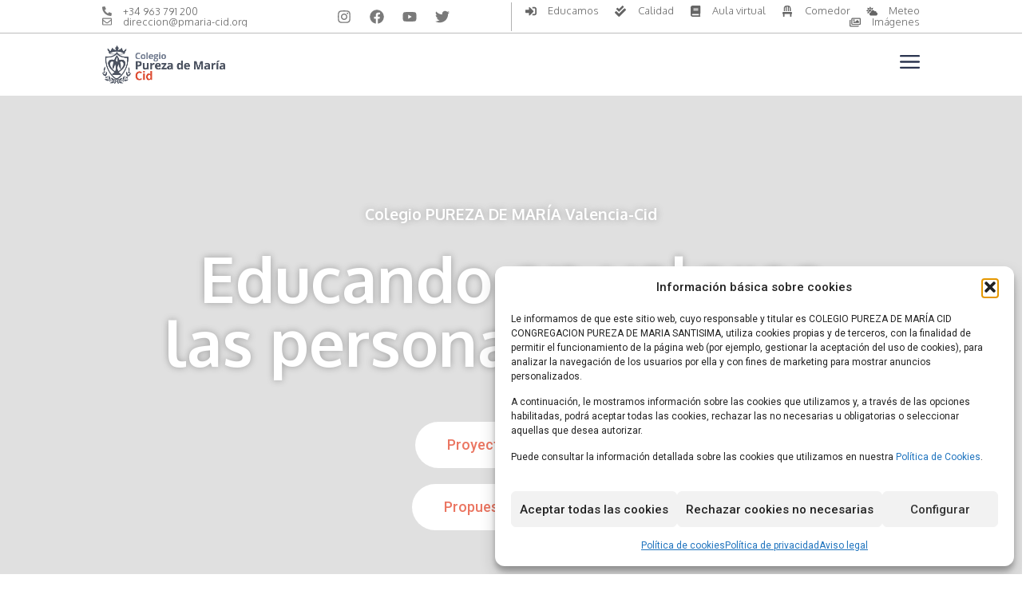

--- FILE ---
content_type: text/css
request_url: https://pmaria-cid.org/wp-content/uploads/elementor/css/post-7.css?ver=1768572680
body_size: 269
content:
.elementor-kit-7{--e-global-color-primary:#6EC1E4;--e-global-color-text:#7A7A7A;--e-global-color-accent:#61CE70;--e-global-color-3646942:#E35137;--e-global-color-720975c:#B2B2B2;--e-global-color-5bdc283:#FFFFFF;--e-global-color-46cc2ed:#2A344F;--e-global-color-c3ef5fb:#FFFFFF12;--e-global-color-c740588:#FF8459;--e-global-color-8f94251:#85CEFF;--e-global-color-1c9be0a:#9EE17C;--e-global-color-dac5669:#E99BD5;--e-global-color-8813d29:#FFF1EE;--e-global-color-9967eb9:#4C5361;--e-global-color-2352a86:#F4F4F4;--e-global-color-f3229c9:#FF9B89;--e-global-color-f0da284:#184A3F;--e-global-typography-primary-font-family:"Roboto";--e-global-typography-primary-font-weight:600;--e-global-typography-secondary-font-family:"Roboto Slab";--e-global-typography-secondary-font-weight:400;--e-global-typography-text-font-family:"Roboto";--e-global-typography-text-font-weight:400;--e-global-typography-accent-font-family:"Roboto";--e-global-typography-accent-font-weight:500;}.elementor-kit-7 e-page-transition{background-color:#FFBC7D;}.elementor-kit-7 a{color:var( --e-global-color-720975c );}.elementor-kit-7 a:hover{color:var( --e-global-color-3646942 );}.elementor-section.elementor-section-boxed > .elementor-container{max-width:1140px;}.e-con{--container-max-width:1140px;}.elementor-widget:not(:last-child){margin-block-end:20px;}.elementor-element{--widgets-spacing:20px 20px;}{}h1.entry-title{display:var(--page-title-display);}.site-header .site-branding{flex-direction:column;align-items:stretch;}.site-header{padding-inline-end:0px;padding-inline-start:0px;}.site-footer .site-branding{flex-direction:column;align-items:stretch;}@media(max-width:1024px){.elementor-section.elementor-section-boxed > .elementor-container{max-width:1024px;}.e-con{--container-max-width:1024px;}}@media(max-width:767px){.elementor-section.elementor-section-boxed > .elementor-container{max-width:767px;}.e-con{--container-max-width:767px;}}

--- FILE ---
content_type: text/css
request_url: https://pmaria-cid.org/wp-content/uploads/elementor/css/post-10.css?ver=1768572950
body_size: 8162
content:
.elementor-10 .elementor-element.elementor-element-1b1c691 .elementor-repeater-item-0449dee.jet-parallax-section__layout .jet-parallax-section__image{background-size:auto;}.elementor-bc-flex-widget .elementor-10 .elementor-element.elementor-element-66b6db17.elementor-column .elementor-widget-wrap{align-items:center;}.elementor-10 .elementor-element.elementor-element-66b6db17.elementor-column.elementor-element[data-element_type="column"] > .elementor-widget-wrap.elementor-element-populated{align-content:center;align-items:center;}.elementor-10 .elementor-element.elementor-element-66b6db17.elementor-column > .elementor-widget-wrap{justify-content:center;}.elementor-10 .elementor-element.elementor-element-66b6db17 > .elementor-element-populated{margin:0px 0px 0px 0px;--e-column-margin-right:0px;--e-column-margin-left:0px;}.elementor-widget-heading .elementor-heading-title{color:var( --e-global-color-primary );font-family:var( --e-global-typography-primary-font-family ), Sans-serif;font-weight:var( --e-global-typography-primary-font-weight );}.elementor-10 .elementor-element.elementor-element-13d02265 > .elementor-widget-container{margin:0px 0px -10px 0px;}.elementor-10 .elementor-element.elementor-element-13d02265{text-align:center;}.elementor-10 .elementor-element.elementor-element-13d02265 .elementor-heading-title{color:#ffffff;font-family:"Oxygen", Sans-serif;font-size:1.2em;font-weight:600;line-height:60px;text-shadow:0px 0px 10px rgba(0,0,0,0.3);}.elementor-10 .elementor-element.elementor-element-7e02cc3c{width:var( --container-widget-width, 70% );max-width:70%;--container-widget-width:70%;--container-widget-flex-grow:0;text-align:center;}.elementor-10 .elementor-element.elementor-element-7e02cc3c > .elementor-widget-container{margin:0px 0px 60px 0px;}.elementor-10 .elementor-element.elementor-element-7e02cc3c .elementor-heading-title{color:#ffffff;font-family:"Oxygen", Sans-serif;font-size:5rem;font-weight:600;line-height:1em;text-shadow:0px 0px 10px rgba(0,0,0,0.3);}.elementor-widget-button .elementor-button{background-color:var( --e-global-color-accent );font-family:var( --e-global-typography-accent-font-family ), Sans-serif;font-weight:var( --e-global-typography-accent-font-weight );}.elementor-10 .elementor-element.elementor-element-1af6424 .elementor-button{background-color:var( --e-global-color-5bdc283 );fill:#EB7662;color:#EB7662;border-radius:999px 999px 999px 999px;}.elementor-10 .elementor-element.elementor-element-1af6424 .elementor-button:hover, .elementor-10 .elementor-element.elementor-element-1af6424 .elementor-button:focus{background-color:var( --e-global-color-3646942 );color:var( --e-global-color-5bdc283 );}.elementor-10 .elementor-element.elementor-element-1af6424 .elementor-button:hover svg, .elementor-10 .elementor-element.elementor-element-1af6424 .elementor-button:focus svg{fill:var( --e-global-color-5bdc283 );}.elementor-10 .elementor-element.elementor-element-30a06fb .elementor-button{background-color:var( --e-global-color-5bdc283 );fill:#EB7662;color:#EB7662;border-radius:999px 999px 999px 999px;}.elementor-10 .elementor-element.elementor-element-30a06fb .elementor-button:hover, .elementor-10 .elementor-element.elementor-element-30a06fb .elementor-button:focus{background-color:var( --e-global-color-3646942 );color:var( --e-global-color-5bdc283 );}.elementor-10 .elementor-element.elementor-element-30a06fb .elementor-button:hover svg, .elementor-10 .elementor-element.elementor-element-30a06fb .elementor-button:focus svg{fill:var( --e-global-color-5bdc283 );}.elementor-10 .elementor-element.elementor-element-1b1c691 > .elementor-background-overlay{background-color:var( --e-global-color-720975c );opacity:0.4;transition:background 0.3s, border-radius 0.3s, opacity 0.3s;}.elementor-10 .elementor-element.elementor-element-1b1c691 > .elementor-container{min-height:70vh;}.elementor-10 .elementor-element.elementor-element-1b1c691{transition:background 0.3s, border 0.3s, border-radius 0.3s, box-shadow 0.3s;padding:80px 0px 80px 0px;}.elementor-10 .elementor-element.elementor-element-c991030 > .elementor-container{min-height:800px;}.elementor-10 .elementor-element.elementor-element-c991030{margin-top:0px;margin-bottom:0px;padding:0px 0px 0px 0px;}.elementor-bc-flex-widget .elementor-10 .elementor-element.elementor-element-fb82b88.elementor-column .elementor-widget-wrap{align-items:flex-start;}.elementor-10 .elementor-element.elementor-element-fb82b88.elementor-column.elementor-element[data-element_type="column"] > .elementor-widget-wrap.elementor-element-populated{align-content:flex-start;align-items:flex-start;}.elementor-10 .elementor-element.elementor-element-fb82b88.elementor-column > .elementor-widget-wrap{justify-content:center;}.elementor-10 .elementor-element.elementor-element-fb82b88 > .elementor-widget-wrap > .elementor-widget:not(.elementor-widget__width-auto):not(.elementor-widget__width-initial):not(:last-child):not(.elementor-absolute){margin-bottom:0px;}.elementor-widget-call-to-action .elementor-cta__title{font-family:var( --e-global-typography-primary-font-family ), Sans-serif;font-weight:var( --e-global-typography-primary-font-weight );}.elementor-widget-call-to-action .elementor-cta__description{font-family:var( --e-global-typography-text-font-family ), Sans-serif;font-weight:var( --e-global-typography-text-font-weight );}.elementor-widget-call-to-action .elementor-cta__button{font-family:var( --e-global-typography-accent-font-family ), Sans-serif;font-weight:var( --e-global-typography-accent-font-weight );}.elementor-widget-call-to-action .elementor-ribbon-inner{background-color:var( --e-global-color-accent );font-family:var( --e-global-typography-accent-font-family ), Sans-serif;font-weight:var( --e-global-typography-accent-font-weight );}.elementor-10 .elementor-element.elementor-element-61ee83b .elementor-cta .elementor-cta__bg, .elementor-10 .elementor-element.elementor-element-61ee83b .elementor-cta .elementor-cta__bg-overlay{transition-duration:1500ms;}.elementor-10 .elementor-element.elementor-element-61ee83b.elementor-element{--align-self:center;}.elementor-10 .elementor-element.elementor-element-61ee83b .elementor-cta__content{min-height:803px;padding:-1% 66% 6% 3%;}.elementor-10 .elementor-element.elementor-element-61ee83b .elementor-cta__title{font-family:"Oxygen", Sans-serif;font-size:2rem;font-weight:900;color:#EEA031;}.elementor-10 .elementor-element.elementor-element-61ee83b .elementor-cta__description{font-family:"Oxygen", Sans-serif;font-size:0.9rem;font-weight:400;color:#2A344F;}.elementor-10 .elementor-element.elementor-element-61ee83b .elementor-cta__button{color:var( --e-global-color-5bdc283 );border-color:#EEA031;background-color:#EEA031;border-radius:100px;}.elementor-10 .elementor-element.elementor-element-61ee83b .elementor-cta__button:hover{color:var( --e-global-color-5bdc283 );background-color:var( --e-global-color-46cc2ed );border-color:var( --e-global-color-46cc2ed );}.elementor-10 .elementor-element.elementor-element-61ee83b .elementor-cta:hover .elementor-cta__bg-overlay{background-color:#FFFFFF5E;}.elementor-10 .elementor-element.elementor-element-89b7f97 > .elementor-widget-wrap > .elementor-widget:not(.elementor-widget__width-auto):not(.elementor-widget__width-initial):not(:last-child):not(.elementor-absolute){margin-bottom:0px;}.elementor-10 .elementor-element.elementor-element-3ab688c .elementor-cta .elementor-cta__bg, .elementor-10 .elementor-element.elementor-element-3ab688c .elementor-cta .elementor-cta__bg-overlay{transition-duration:1500ms;}.elementor-10 .elementor-element.elementor-element-3ab688c{width:var( --container-widget-width, 52% );max-width:52%;--container-widget-width:52%;--container-widget-flex-grow:0;}.elementor-10 .elementor-element.elementor-element-3ab688c.elementor-element{--align-self:flex-start;--order:-99999 /* order start hack */;}.elementor-10 .elementor-element.elementor-element-3ab688c .elementor-cta__content{min-height:498px;text-align:left;padding:9% 52% 0% 10%;}.elementor-10 .elementor-element.elementor-element-3ab688c .elementor-cta__title{font-family:"Oxygen", Sans-serif;font-size:2rem;font-weight:900;color:var( --e-global-color-8f94251 );}.elementor-10 .elementor-element.elementor-element-3ab688c .elementor-cta__description{font-family:"Oxygen", Sans-serif;font-size:0.9rem;font-weight:400;color:#2A344F;}.elementor-10 .elementor-element.elementor-element-3ab688c .elementor-cta__button{color:var( --e-global-color-5bdc283 );border-color:var( --e-global-color-8f94251 );background-color:var( --e-global-color-8f94251 );border-radius:100px;}.elementor-10 .elementor-element.elementor-element-3ab688c .elementor-cta__button:hover{color:var( --e-global-color-5bdc283 );background-color:var( --e-global-color-46cc2ed );border-color:var( --e-global-color-46cc2ed );}.elementor-10 .elementor-element.elementor-element-3ab688c .elementor-cta:hover .elementor-cta__bg-overlay{background-color:#FFFFFF5E;}.elementor-10 .elementor-element.elementor-element-a75a351 .elementor-cta .elementor-cta__bg, .elementor-10 .elementor-element.elementor-element-a75a351 .elementor-cta .elementor-cta__bg-overlay{transition-duration:1500ms;}.elementor-10 .elementor-element.elementor-element-a75a351{width:var( --container-widget-width, 48% );max-width:48%;--container-widget-width:48%;--container-widget-flex-grow:0;}.elementor-10 .elementor-element.elementor-element-a75a351.elementor-element{--align-self:flex-start;--flex-grow:0;--flex-shrink:1;}.elementor-10 .elementor-element.elementor-element-a75a351 .elementor-cta__content{min-height:516px;text-align:left;padding:10% 54% 0% 4%;}.elementor-10 .elementor-element.elementor-element-a75a351 .elementor-cta__title{font-family:"Oxygen", Sans-serif;font-size:2rem;font-weight:900;color:var( --e-global-color-1c9be0a );}.elementor-10 .elementor-element.elementor-element-a75a351 .elementor-cta__description{font-family:"Oxygen", Sans-serif;font-size:0.9rem;font-weight:400;color:#1E1E1F;}.elementor-10 .elementor-element.elementor-element-a75a351 .elementor-cta__button{color:var( --e-global-color-5bdc283 );border-color:var( --e-global-color-1c9be0a );background-color:var( --e-global-color-1c9be0a );border-radius:100px;}.elementor-10 .elementor-element.elementor-element-a75a351 .elementor-cta__button:hover{color:var( --e-global-color-5bdc283 );background-color:var( --e-global-color-46cc2ed );border-color:var( --e-global-color-46cc2ed );}.elementor-10 .elementor-element.elementor-element-a75a351 .elementor-cta:hover .elementor-cta__bg-overlay{background-color:#FFFFFF5E;}.elementor-10 .elementor-element.elementor-element-66571e4 .elementor-cta .elementor-cta__bg, .elementor-10 .elementor-element.elementor-element-66571e4 .elementor-cta .elementor-cta__bg-overlay{transition-duration:1500ms;}.elementor-10 .elementor-element.elementor-element-66571e4{width:var( --container-widget-width, 100% );max-width:100%;--container-widget-width:100%;--container-widget-flex-grow:0;}.elementor-10 .elementor-element.elementor-element-66571e4 .elementor-cta__content{min-height:204px;text-align:left;padding:-2% 46% -2% 2%;}.elementor-10 .elementor-element.elementor-element-66571e4 .elementor-cta__bg-wrapper{min-width:0px;min-height:339px;}.elementor-10 .elementor-element.elementor-element-66571e4 .elementor-cta__title{font-family:"Oxygen", Sans-serif;font-size:2rem;font-weight:900;color:var( --e-global-color-dac5669 );}.elementor-10 .elementor-element.elementor-element-66571e4 .elementor-cta__description{font-family:"Oxygen", Sans-serif;font-size:0.9rem;font-weight:400;color:var( --e-global-color-46cc2ed );}.elementor-10 .elementor-element.elementor-element-66571e4 .elementor-cta__button{color:var( --e-global-color-5bdc283 );border-color:var( --e-global-color-dac5669 );background-color:var( --e-global-color-dac5669 );border-radius:100px;}.elementor-10 .elementor-element.elementor-element-66571e4 .elementor-cta__button:hover{color:var( --e-global-color-5bdc283 );background-color:var( --e-global-color-46cc2ed );border-color:var( --e-global-color-46cc2ed );}.elementor-10 .elementor-element.elementor-element-66571e4 .elementor-cta:hover .elementor-cta__bg-overlay{background-color:#FFFFFF5E;}.elementor-10 .elementor-element.elementor-element-52c709a .elementor-cta .elementor-cta__bg, .elementor-10 .elementor-element.elementor-element-52c709a .elementor-cta .elementor-cta__bg-overlay{transition-duration:1500ms;}.elementor-10 .elementor-element.elementor-element-52c709a{width:var( --container-widget-width, 100% );max-width:100%;--container-widget-width:100%;--container-widget-flex-grow:0;}.elementor-10 .elementor-element.elementor-element-52c709a .elementor-cta__content{min-height:100px;text-align:right;padding:2% 18% 0% 10%;}.elementor-10 .elementor-element.elementor-element-52c709a .elementor-cta__title{font-family:"Oxygen", Sans-serif;font-size:2rem;font-weight:900;color:var( --e-global-color-5bdc283 );}.elementor-10 .elementor-element.elementor-element-52c709a .elementor-cta__title:not(:last-child){margin-bottom:0px;}.elementor-10 .elementor-element.elementor-element-52c709a .elementor-cta__description{font-family:"Oxygen", Sans-serif;font-size:0.9rem;font-weight:400;color:var( --e-global-color-5bdc283 );}.elementor-10 .elementor-element.elementor-element-52c709a .elementor-cta:hover .elementor-cta__title{color:var( --e-global-color-5bdc283 );}.elementor-10 .elementor-element.elementor-element-52c709a .elementor-cta:hover .elementor-cta__description{color:var( --e-global-color-5bdc283 );}.elementor-10 .elementor-element.elementor-element-52c709a .elementor-cta__button{color:var( --e-global-color-f0da284 );background-color:var( --e-global-color-5bdc283 );border-color:var( --e-global-color-5bdc283 );border-radius:100px;}.elementor-10 .elementor-element.elementor-element-52c709a .elementor-cta__button:hover{color:var( --e-global-color-5bdc283 );background-color:var( --e-global-color-3646942 );border-color:var( --e-global-color-3646942 );}.elementor-10 .elementor-element.elementor-element-52c709a .elementor-cta:not(:hover) .elementor-cta__bg-overlay{background-color:var( --e-global-color-dac5669 );}.elementor-10 .elementor-element.elementor-element-52c709a .elementor-cta:hover .elementor-cta__bg-overlay{background-color:var( --e-global-color-f0da284 );}.elementor-10 .elementor-element.elementor-element-96eec6a .elementor-repeater-item-6106350.jet-parallax-section__layout .jet-parallax-section__image{background-size:auto;}.elementor-10 .elementor-element.elementor-element-0bc40b8 > .elementor-element-populated{padding:0% 0% 0% 0%;}.elementor-widget-posts .elementor-button{background-color:var( --e-global-color-accent );font-family:var( --e-global-typography-accent-font-family ), Sans-serif;font-weight:var( --e-global-typography-accent-font-weight );}.elementor-widget-posts .elementor-post__title, .elementor-widget-posts .elementor-post__title a{font-family:var( --e-global-typography-primary-font-family ), Sans-serif;font-weight:var( --e-global-typography-primary-font-weight );}.elementor-widget-posts .elementor-post__meta-data{font-family:var( --e-global-typography-secondary-font-family ), Sans-serif;font-weight:var( --e-global-typography-secondary-font-weight );}.elementor-widget-posts .elementor-post__excerpt p{font-family:var( --e-global-typography-text-font-family ), Sans-serif;font-weight:var( --e-global-typography-text-font-weight );}.elementor-widget-posts .elementor-post__read-more{color:var( --e-global-color-accent );}.elementor-widget-posts a.elementor-post__read-more{font-family:var( --e-global-typography-accent-font-family ), Sans-serif;font-weight:var( --e-global-typography-accent-font-weight );}.elementor-widget-posts .elementor-post__card .elementor-post__badge{background-color:var( --e-global-color-accent );font-family:var( --e-global-typography-accent-font-family ), Sans-serif;font-weight:var( --e-global-typography-accent-font-weight );}.elementor-widget-posts .elementor-pagination{font-family:var( --e-global-typography-secondary-font-family ), Sans-serif;font-weight:var( --e-global-typography-secondary-font-weight );}.elementor-widget-posts .e-load-more-message{font-family:var( --e-global-typography-secondary-font-family ), Sans-serif;font-weight:var( --e-global-typography-secondary-font-weight );}.elementor-10 .elementor-element.elementor-element-05d9d13{--grid-row-gap:35px;--grid-column-gap:30px;}.elementor-10 .elementor-element.elementor-element-05d9d13 .elementor-posts-container .elementor-post__thumbnail{padding-bottom:calc( 0.66 * 100% );}.elementor-10 .elementor-element.elementor-element-05d9d13:after{content:"0.66";}.elementor-10 .elementor-element.elementor-element-05d9d13 .elementor-post__thumbnail__link{width:100%;}.elementor-10 .elementor-element.elementor-element-05d9d13 .elementor-post__meta-data span + span:before{content:"•";}.elementor-10 .elementor-element.elementor-element-05d9d13 .elementor-post__card{border-radius:25px;}.elementor-10 .elementor-element.elementor-element-05d9d13 .elementor-post__text{margin-top:20px;}.elementor-10 .elementor-element.elementor-element-05d9d13 .elementor-post__title, .elementor-10 .elementor-element.elementor-element-05d9d13 .elementor-post__title a{color:var( --e-global-color-3646942 );font-family:"Oxygen", Sans-serif;font-size:25px;font-weight:900;}.elementor-10 .elementor-element.elementor-element-05d9d13 .elementor-post__excerpt p{color:var( --e-global-color-46cc2ed );}.elementor-10 .elementor-element.elementor-element-05d9d13 .elementor-post__read-more{color:var( --e-global-color-720975c );}.elementor-widget-divider .elementor-divider__text{font-family:var( --e-global-typography-secondary-font-family ), Sans-serif;font-weight:var( --e-global-typography-secondary-font-weight );}.elementor-10 .elementor-element.elementor-element-8a5dd4a{--divider-border-style:solid;--divider-color:#000;--divider-border-width:1px;}.elementor-10 .elementor-element.elementor-element-8a5dd4a .elementor-divider-separator{width:0%;}.elementor-10 .elementor-element.elementor-element-8a5dd4a .elementor-divider{padding-block-start:15px;padding-block-end:15px;}.elementor-10 .elementor-element.elementor-element-d9ddefc .elementor-cta .elementor-cta__bg, .elementor-10 .elementor-element.elementor-element-d9ddefc .elementor-cta .elementor-cta__bg-overlay{transition-duration:1500ms;}.elementor-10 .elementor-element.elementor-element-d9ddefc .elementor-cta__content{text-align:center;}.elementor-10 .elementor-element.elementor-element-d9ddefc .elementor-cta__button{font-family:"Roboto", Sans-serif;font-weight:500;border-color:var( --e-global-color-text );border-width:1px;border-radius:100px;}.elementor-10 .elementor-element.elementor-element-96eec6a{overflow:hidden;padding:12% 8% 14% 8%;}.elementor-10 .elementor-element.elementor-element-3b936c7b .elementor-repeater-item-3d31aae.jet-parallax-section__layout .jet-parallax-section__image{background-size:auto;}.elementor-10 .elementor-element.elementor-element-7093e85f > .elementor-element-populated{border-style:solid;border-width:0px 1px 0px 0px;transition:background 0.3s, border 0.3s, border-radius 0.3s, box-shadow 0.3s;}.elementor-10 .elementor-element.elementor-element-7093e85f > .elementor-element-populated, .elementor-10 .elementor-element.elementor-element-7093e85f > .elementor-element-populated > .elementor-background-overlay, .elementor-10 .elementor-element.elementor-element-7093e85f > .elementor-background-slideshow{border-radius:0% 0% 0% 0%;}.elementor-10 .elementor-element.elementor-element-7093e85f > .elementor-element-populated > .elementor-background-overlay{transition:background 0.3s, border-radius 0.3s, opacity 0.3s;}.elementor-10 .elementor-element.elementor-element-24d12160{text-align:left;}.elementor-10 .elementor-element.elementor-element-24d12160 .elementor-heading-title{color:var( --e-global-color-46cc2ed );font-family:"Oxygen", Sans-serif;font-size:2.8rem;font-weight:900;}.elementor-10 .elementor-element.elementor-element-39e96cf1 > .elementor-element-populated{margin:1% 66% 0% 2%;--e-column-margin-right:66%;--e-column-margin-left:2%;}.elementor-widget-text-editor{color:var( --e-global-color-text );font-family:var( --e-global-typography-text-font-family ), Sans-serif;font-weight:var( --e-global-typography-text-font-weight );}.elementor-widget-text-editor.elementor-drop-cap-view-stacked .elementor-drop-cap{background-color:var( --e-global-color-primary );}.elementor-widget-text-editor.elementor-drop-cap-view-framed .elementor-drop-cap, .elementor-widget-text-editor.elementor-drop-cap-view-default .elementor-drop-cap{color:var( --e-global-color-primary );border-color:var( --e-global-color-primary );}.elementor-10 .elementor-element.elementor-element-48c0543 > .elementor-widget-container{padding:0% 0% 0% 0%;}.elementor-10 .elementor-element.elementor-element-48c0543{color:#b2b2b2;}.elementor-10 .elementor-element.elementor-element-7576418 > .elementor-widget-container > .jet-listing-grid > .jet-listing-grid__items{--columns:1;}.elementor-10 .elementor-element.elementor-element-7576418 > .elementor-widget-container{margin:0px 0px 0px 0px;padding:0px 0px 0px 0px;}.elementor-10 .elementor-element.elementor-element-3b936c7b:not(.elementor-motion-effects-element-type-background), .elementor-10 .elementor-element.elementor-element-3b936c7b > .elementor-motion-effects-container > .elementor-motion-effects-layer{background-color:#F4F4F4;}.elementor-10 .elementor-element.elementor-element-3b936c7b{transition:background 0.3s, border 0.3s, border-radius 0.3s, box-shadow 0.3s;padding:5rem 10rem 5rem 10rem;}.elementor-10 .elementor-element.elementor-element-3b936c7b > .elementor-background-overlay{transition:background 0.3s, border-radius 0.3s, opacity 0.3s;}.elementor-10 .elementor-element.elementor-element-299966cf .elementor-repeater-item-dde5232.jet-parallax-section__layout .jet-parallax-section__image{background-size:auto;}.elementor-10 .elementor-element.elementor-element-1cd55459 > .elementor-element-populated{margin:0% 0% 0% 0%;--e-column-margin-right:0%;--e-column-margin-left:0%;}.elementor-10 .elementor-element.elementor-element-6c36568 > .elementor-widget-container > .jet-listing-grid > .jet-listing-grid__items{--columns:1;}.elementor-10 .elementor-element.elementor-element-299966cf:not(.elementor-motion-effects-element-type-background), .elementor-10 .elementor-element.elementor-element-299966cf > .elementor-motion-effects-container > .elementor-motion-effects-layer{background-color:#F4F4F4;}.elementor-10 .elementor-element.elementor-element-299966cf{transition:background 0.3s, border 0.3s, border-radius 0.3s, box-shadow 0.3s;padding:0rem 10rem 10rem 10rem;}.elementor-10 .elementor-element.elementor-element-299966cf > .elementor-background-overlay{transition:background 0.3s, border-radius 0.3s, opacity 0.3s;}.elementor-10 .elementor-element.elementor-element-4a07f21 > .elementor-container{min-height:800px;}.elementor-10 .elementor-element.elementor-element-4a07f21{margin-top:0px;margin-bottom:0px;padding:0px 0px 0px 0px;}.elementor-10 .elementor-element.elementor-element-588b50a > .elementor-widget-wrap > .elementor-widget:not(.elementor-widget__width-auto):not(.elementor-widget__width-initial):not(:last-child):not(.elementor-absolute){margin-bottom:0px;}.elementor-10 .elementor-element.elementor-element-17de0e6 .elementor-cta .elementor-cta__bg, .elementor-10 .elementor-element.elementor-element-17de0e6 .elementor-cta .elementor-cta__bg-overlay{transition-duration:1500ms;}.elementor-10 .elementor-element.elementor-element-17de0e6{width:var( --container-widget-width, 100% );max-width:100%;--container-widget-width:100%;--container-widget-flex-grow:0;}.elementor-10 .elementor-element.elementor-element-17de0e6 .elementor-cta__content{min-height:400px;text-align:left;padding:5% 50% 0% 5%;}.elementor-10 .elementor-element.elementor-element-17de0e6 .elementor-cta__title{font-family:"Oxygen", Sans-serif;font-size:2rem;font-weight:900;color:var( --e-global-color-46cc2ed );}.elementor-10 .elementor-element.elementor-element-17de0e6 .elementor-cta__description{font-family:"Oxygen", Sans-serif;font-size:0.9rem;font-weight:400;color:var( --e-global-color-46cc2ed );}.elementor-10 .elementor-element.elementor-element-17de0e6 .elementor-cta__button{color:var( --e-global-color-5bdc283 );border-color:var( --e-global-color-3646942 );background-color:var( --e-global-color-3646942 );border-radius:100px;}.elementor-10 .elementor-element.elementor-element-17de0e6 .elementor-cta__button:hover{color:var( --e-global-color-5bdc283 );background-color:var( --e-global-color-46cc2ed );border-color:var( --e-global-color-46cc2ed );}.elementor-10 .elementor-element.elementor-element-17de0e6 .elementor-cta:hover .elementor-cta__bg-overlay{background-color:#FFFFFF5E;}.elementor-10 .elementor-element.elementor-element-3fb8fa4 .elementor-cta .elementor-cta__bg, .elementor-10 .elementor-element.elementor-element-3fb8fa4 .elementor-cta .elementor-cta__bg-overlay{transition-duration:1500ms;}.elementor-10 .elementor-element.elementor-element-3fb8fa4{width:var( --container-widget-width, 100% );max-width:100%;--container-widget-width:100%;--container-widget-flex-grow:0;}.elementor-10 .elementor-element.elementor-element-3fb8fa4 .elementor-cta__content{min-height:400px;text-align:left;padding:5% 50% 0% 5%;}.elementor-10 .elementor-element.elementor-element-3fb8fa4 .elementor-cta__title{font-family:"Oxygen", Sans-serif;font-size:2rem;font-weight:900;color:var( --e-global-color-46cc2ed );}.elementor-10 .elementor-element.elementor-element-3fb8fa4 .elementor-cta__description{font-family:"Oxygen", Sans-serif;font-size:0.9rem;font-weight:400;color:var( --e-global-color-46cc2ed );}.elementor-10 .elementor-element.elementor-element-3fb8fa4 .elementor-cta__button{color:var( --e-global-color-5bdc283 );border-color:var( --e-global-color-3646942 );font-family:var( --e-global-typography-accent-font-family ), Sans-serif;font-weight:var( --e-global-typography-accent-font-weight );background-color:var( --e-global-color-3646942 );border-radius:100px;}.elementor-10 .elementor-element.elementor-element-3fb8fa4 .elementor-cta__button:hover{color:var( --e-global-color-5bdc283 );background-color:var( --e-global-color-46cc2ed );border-color:var( --e-global-color-46cc2ed );}.elementor-10 .elementor-element.elementor-element-3fb8fa4 .elementor-cta:hover .elementor-cta__bg-overlay{background-color:#FFFFFF5E;}.elementor-10 .elementor-element.elementor-element-e3c6567 > .elementor-widget-wrap > .elementor-widget:not(.elementor-widget__width-auto):not(.elementor-widget__width-initial):not(:last-child):not(.elementor-absolute){margin-bottom:0px;}.elementor-10 .elementor-element.elementor-element-be79517 .elementor-cta .elementor-cta__bg, .elementor-10 .elementor-element.elementor-element-be79517 .elementor-cta .elementor-cta__bg-overlay{transition-duration:1500ms;}.elementor-10 .elementor-element.elementor-element-be79517{width:var( --container-widget-width, 50% );max-width:50%;--container-widget-width:50%;--container-widget-flex-grow:0;}.elementor-10 .elementor-element.elementor-element-be79517 .elementor-cta__content{min-height:400px;text-align:left;padding:10% 30% 0% 10%;}.elementor-10 .elementor-element.elementor-element-be79517 .elementor-icon{font-size:40px;}.elementor-10 .elementor-element.elementor-element-be79517 .elementor-cta__title{font-family:"Oxygen", Sans-serif;font-size:2rem;font-weight:900;color:var( --e-global-color-5bdc283 );}.elementor-10 .elementor-element.elementor-element-be79517 .elementor-cta__description{font-family:"Oxygen", Sans-serif;font-size:0.9rem;font-weight:400;color:var( --e-global-color-5bdc283 );}.elementor-10 .elementor-element.elementor-element-be79517 .elementor-cta__button{color:var( --e-global-color-5bdc283 );border-color:var( --e-global-color-46cc2ed );font-family:var( --e-global-typography-accent-font-family ), Sans-serif;font-weight:var( --e-global-typography-accent-font-weight );background-color:var( --e-global-color-46cc2ed );border-radius:100px;}.elementor-10 .elementor-element.elementor-element-be79517 .elementor-cta__button:hover{color:var( --e-global-color-3646942 );background-color:var( --e-global-color-5bdc283 );border-color:var( --e-global-color-5bdc283 );}.elementor-10 .elementor-element.elementor-element-be79517 .elementor-cta:not(:hover) .elementor-cta__bg-overlay{background-color:var( --e-global-color-3646942 );}.elementor-10 .elementor-element.elementor-element-be79517 .elementor-cta:hover .elementor-cta__bg-overlay{background-color:var( --e-global-color-3646942 );}.elementor-10 .elementor-element.elementor-element-c86a59c .elementor-cta .elementor-cta__bg, .elementor-10 .elementor-element.elementor-element-c86a59c .elementor-cta .elementor-cta__bg-overlay{transition-duration:1500ms;}.elementor-10 .elementor-element.elementor-element-c86a59c{width:var( --container-widget-width, 50% );max-width:50%;--container-widget-width:50%;--container-widget-flex-grow:0;}.elementor-10 .elementor-element.elementor-element-c86a59c .elementor-cta__content{min-height:400px;text-align:left;padding:10% 30% 0% 10%;}.elementor-10 .elementor-element.elementor-element-c86a59c .elementor-cta__title{font-family:"Oxygen", Sans-serif;font-size:2rem;font-weight:900;color:var( --e-global-color-5bdc283 );}.elementor-10 .elementor-element.elementor-element-c86a59c .elementor-cta__description{font-family:"Oxygen", Sans-serif;font-size:0.9rem;font-weight:400;color:var( --e-global-color-5bdc283 );}.elementor-10 .elementor-element.elementor-element-c86a59c .elementor-cta__button{color:var( --e-global-color-5bdc283 );border-color:var( --e-global-color-46cc2ed );font-family:var( --e-global-typography-accent-font-family ), Sans-serif;font-weight:var( --e-global-typography-accent-font-weight );background-color:var( --e-global-color-3646942 );border-radius:100px;}.elementor-10 .elementor-element.elementor-element-c86a59c .elementor-cta__button:hover{color:var( --e-global-color-3646942 );background-color:var( --e-global-color-5bdc283 );border-color:var( --e-global-color-5bdc283 );}.elementor-10 .elementor-element.elementor-element-c86a59c .elementor-cta:not(:hover) .elementor-cta__bg-overlay{background-color:var( --e-global-color-46cc2ed );}.elementor-10 .elementor-element.elementor-element-c86a59c .elementor-cta:hover .elementor-cta__bg-overlay{background-color:var( --e-global-color-46cc2ed );}.elementor-10 .elementor-element.elementor-element-7f85759 .elementor-cta .elementor-cta__bg, .elementor-10 .elementor-element.elementor-element-7f85759 .elementor-cta .elementor-cta__bg-overlay{transition-duration:1500ms;}.elementor-10 .elementor-element.elementor-element-7f85759{width:var( --container-widget-width, 50% );max-width:50%;--container-widget-width:50%;--container-widget-flex-grow:0;}.elementor-10 .elementor-element.elementor-element-7f85759 .elementor-cta__content{min-height:400px;text-align:left;padding:10% 50% 0% 10%;}.elementor-10 .elementor-element.elementor-element-7f85759 .elementor-cta__title{font-family:"Oxygen", Sans-serif;font-size:2rem;font-weight:900;color:var( --e-global-color-46cc2ed );}.elementor-10 .elementor-element.elementor-element-7f85759 .elementor-cta__description{font-family:"Oxygen", Sans-serif;font-size:0.9rem;font-weight:400;color:var( --e-global-color-46cc2ed );}.elementor-10 .elementor-element.elementor-element-7f85759 .elementor-cta__button{color:var( --e-global-color-5bdc283 );border-color:var( --e-global-color-3646942 );background-color:var( --e-global-color-3646942 );border-radius:100px;}.elementor-10 .elementor-element.elementor-element-7f85759 .elementor-cta__button:hover{color:var( --e-global-color-5bdc283 );background-color:var( --e-global-color-46cc2ed );border-color:var( --e-global-color-46cc2ed );}.elementor-10 .elementor-element.elementor-element-7f85759 .elementor-cta:hover .elementor-cta__bg-overlay{background-color:#FFFFFF5E;}.elementor-10 .elementor-element.elementor-element-ed7f568 .elementor-cta .elementor-cta__bg, .elementor-10 .elementor-element.elementor-element-ed7f568 .elementor-cta .elementor-cta__bg-overlay{transition-duration:1500ms;}.elementor-10 .elementor-element.elementor-element-ed7f568{width:var( --container-widget-width, 50% );max-width:50%;--container-widget-width:50%;--container-widget-flex-grow:0;}.elementor-10 .elementor-element.elementor-element-ed7f568 .elementor-cta__content{min-height:400px;text-align:left;padding:10% 50% 0% 10%;}.elementor-10 .elementor-element.elementor-element-ed7f568 .elementor-cta__title{font-family:"Oxygen", Sans-serif;font-size:2rem;font-weight:900;color:var( --e-global-color-46cc2ed );}.elementor-10 .elementor-element.elementor-element-ed7f568 .elementor-cta__description{font-family:"Oxygen", Sans-serif;font-size:0.9rem;font-weight:400;color:var( --e-global-color-46cc2ed );}.elementor-10 .elementor-element.elementor-element-ed7f568 .elementor-cta__button{color:var( --e-global-color-5bdc283 );border-color:var( --e-global-color-3646942 );background-color:var( --e-global-color-3646942 );border-radius:100px;}.elementor-10 .elementor-element.elementor-element-ed7f568 .elementor-cta__button:hover{color:var( --e-global-color-5bdc283 );background-color:var( --e-global-color-46cc2ed );border-color:var( --e-global-color-46cc2ed );}.elementor-10 .elementor-element.elementor-element-ed7f568 .elementor-cta:hover .elementor-cta__bg-overlay{background-color:#FFFFFF5E;}.elementor-10 .elementor-element.elementor-element-206ca5dd .elementor-repeater-item-3d31aae.jet-parallax-section__layout .jet-parallax-section__image{background-size:auto;}.elementor-10 .elementor-element.elementor-element-b9a9750 > .elementor-element-populated{border-style:solid;border-width:0px 0px 0px 0px;transition:background 0.3s, border 0.3s, border-radius 0.3s, box-shadow 0.3s;}.elementor-10 .elementor-element.elementor-element-b9a9750 > .elementor-element-populated, .elementor-10 .elementor-element.elementor-element-b9a9750 > .elementor-element-populated > .elementor-background-overlay, .elementor-10 .elementor-element.elementor-element-b9a9750 > .elementor-background-slideshow{border-radius:0% 0% 0% 0%;}.elementor-10 .elementor-element.elementor-element-b9a9750 > .elementor-element-populated > .elementor-background-overlay{transition:background 0.3s, border-radius 0.3s, opacity 0.3s;}.elementor-10 .elementor-element.elementor-element-6296e5fd{text-align:center;}.elementor-10 .elementor-element.elementor-element-6296e5fd .elementor-heading-title{color:var( --e-global-color-46cc2ed );font-family:"Oxygen", Sans-serif;font-size:2.8rem;font-weight:900;}.elementor-10 .elementor-element.elementor-element-206ca5dd:not(.elementor-motion-effects-element-type-background), .elementor-10 .elementor-element.elementor-element-206ca5dd > .elementor-motion-effects-container > .elementor-motion-effects-layer{background-color:#F4F4F4;}.elementor-10 .elementor-element.elementor-element-206ca5dd{transition:background 0.3s, border 0.3s, border-radius 0.3s, box-shadow 0.3s;padding:5rem 10rem 5rem 10rem;}.elementor-10 .elementor-element.elementor-element-206ca5dd > .elementor-background-overlay{transition:background 0.3s, border-radius 0.3s, opacity 0.3s;}.elementor-10 .elementor-element.elementor-element-356f86da .elementor-repeater-item-690abcd.jet-parallax-section__layout .jet-parallax-section__image{background-size:auto;}.elementor-10 .elementor-element.elementor-element-2d0088cd > .elementor-element-populated{margin:0px 0px 0px 0px;--e-column-margin-right:0px;--e-column-margin-left:0px;padding:0px 0px 0px 0px;}.elementor-10 .elementor-element.elementor-element-970ddef > .elementor-widget-container > .jet-listing-grid > .jet-listing-grid__items{--columns:1;}.elementor-10 .elementor-element.elementor-element-356f86da:not(.elementor-motion-effects-element-type-background), .elementor-10 .elementor-element.elementor-element-356f86da > .elementor-motion-effects-container > .elementor-motion-effects-layer{background-color:#F4F4F4;}.elementor-10 .elementor-element.elementor-element-356f86da{transition:background 0.3s, border 0.3s, border-radius 0.3s, box-shadow 0.3s;padding:0% 0% 8% 0%;}.elementor-10 .elementor-element.elementor-element-356f86da > .elementor-background-overlay{transition:background 0.3s, border-radius 0.3s, opacity 0.3s;}.elementor-10 .elementor-element.elementor-element-1d8842ab .elementor-repeater-item-ec0cf28.jet-parallax-section__layout .jet-parallax-section__image{background-size:auto;}.elementor-bc-flex-widget .elementor-10 .elementor-element.elementor-element-4c5f4784.elementor-column .elementor-widget-wrap{align-items:center;}.elementor-10 .elementor-element.elementor-element-4c5f4784.elementor-column.elementor-element[data-element_type="column"] > .elementor-widget-wrap.elementor-element-populated{align-content:center;align-items:center;}.elementor-10 .elementor-element.elementor-element-4c5f4784 > .elementor-widget-wrap > .elementor-widget:not(.elementor-widget__width-auto):not(.elementor-widget__width-initial):not(:last-child):not(.elementor-absolute){margin-bottom:35px;}.elementor-10 .elementor-element.elementor-element-4c5f4784 > .elementor-element-populated{padding:0% 18% 0% 2%;}.elementor-10 .elementor-element.elementor-element-76cc8bd{text-align:left;}.elementor-10 .elementor-element.elementor-element-76cc8bd .elementor-heading-title{color:var( --e-global-color-5bdc283 );font-family:"Oxygen", Sans-serif;font-size:2.8rem;font-weight:900;}.elementor-10 .elementor-element.elementor-element-3d62c9d > .elementor-widget-container{padding:0% 0% 0% 0%;}.elementor-10 .elementor-element.elementor-element-3d62c9d{color:var( --e-global-color-5bdc283 );font-family:"Oxygen", Sans-serif;font-size:0.9rem;font-weight:400;}.elementor-10 .elementor-element.elementor-element-24590487 .elementor-repeater-item-c07ec4e.jet-parallax-section__layout .jet-parallax-section__image{background-size:auto;}.elementor-bc-flex-widget .elementor-10 .elementor-element.elementor-element-2c8363d2.elementor-column .elementor-widget-wrap{align-items:center;}.elementor-10 .elementor-element.elementor-element-2c8363d2.elementor-column.elementor-element[data-element_type="column"] > .elementor-widget-wrap.elementor-element-populated{align-content:center;align-items:center;}.elementor-10 .elementor-element.elementor-element-2c8363d2.elementor-column > .elementor-widget-wrap{justify-content:flex-start;}.elementor-10 .elementor-element.elementor-element-2c8363d2 > .elementor-element-populated{padding:0% 0% 0% 0%;}.elementor-10 .elementor-element.elementor-element-2835e81 .elementor-button{background-color:var( --e-global-color-5bdc283 );fill:var( --e-global-color-3646942 );color:var( --e-global-color-3646942 );border-radius:999px 999px 999px 999px;}.elementor-10 .elementor-element.elementor-element-2835e81 .elementor-button:hover, .elementor-10 .elementor-element.elementor-element-2835e81 .elementor-button:focus{background-color:var( --e-global-color-46cc2ed );color:var( --e-global-color-5bdc283 );}.elementor-10 .elementor-element.elementor-element-2835e81{width:auto;max-width:auto;}.elementor-10 .elementor-element.elementor-element-2835e81 .elementor-button:hover svg, .elementor-10 .elementor-element.elementor-element-2835e81 .elementor-button:focus svg{fill:var( --e-global-color-5bdc283 );}.elementor-10 .elementor-element.elementor-element-24590487{margin-top:0px;margin-bottom:0px;padding:0px 0px 0px 0px;}.elementor-bc-flex-widget .elementor-10 .elementor-element.elementor-element-17539b66.elementor-column .elementor-widget-wrap{align-items:flex-end;}.elementor-10 .elementor-element.elementor-element-17539b66.elementor-column.elementor-element[data-element_type="column"] > .elementor-widget-wrap.elementor-element-populated{align-content:flex-end;align-items:flex-end;}.elementor-10 .elementor-element.elementor-element-17539b66.elementor-column > .elementor-widget-wrap{justify-content:flex-end;}.elementor-10 .elementor-element.elementor-element-17539b66 > .elementor-widget-wrap > .elementor-widget:not(.elementor-widget__width-auto):not(.elementor-widget__width-initial):not(:last-child):not(.elementor-absolute){margin-bottom:0px;}.elementor-10 .elementor-element.elementor-element-17539b66 > .elementor-element-populated{transition:background 0.3s, border 0.3s, border-radius 0.3s, box-shadow 0.3s;}.elementor-10 .elementor-element.elementor-element-17539b66 > .elementor-element-populated > .elementor-background-overlay{transition:background 0.3s, border-radius 0.3s, opacity 0.3s;}.elementor-widget-image .widget-image-caption{color:var( --e-global-color-text );font-family:var( --e-global-typography-text-font-family ), Sans-serif;font-weight:var( --e-global-typography-text-font-weight );}.elementor-10 .elementor-element.elementor-element-133f3af4{text-align:center;}.elementor-10 .elementor-element.elementor-element-133f3af4 img{width:75%;max-width:75%;}.elementor-10 .elementor-element.elementor-element-1d8842ab:not(.elementor-motion-effects-element-type-background), .elementor-10 .elementor-element.elementor-element-1d8842ab > .elementor-motion-effects-container > .elementor-motion-effects-layer{background-color:var( --e-global-color-3646942 );}.elementor-10 .elementor-element.elementor-element-1d8842ab > .elementor-background-overlay{background-position:-80% 100%;background-repeat:no-repeat;background-size:70% auto;opacity:0.3;transition:background 0.3s, border-radius 0.3s, opacity 0.3s;}.elementor-10 .elementor-element.elementor-element-1d8842ab{transition:background 0.3s, border 0.3s, border-radius 0.3s, box-shadow 0.3s;padding:0% 0% 0% 10%;}.elementor-10 .elementor-element.elementor-element-398a4286 .elementor-repeater-item-08400e4.jet-parallax-section__layout .jet-parallax-section__image{background-size:auto;}.elementor-10 .elementor-element.elementor-element-737da69e > .elementor-element-populated{border-style:solid;border-width:0px 1px 0px 0px;transition:background 0.3s, border 0.3s, border-radius 0.3s, box-shadow 0.3s;}.elementor-10 .elementor-element.elementor-element-737da69e > .elementor-element-populated, .elementor-10 .elementor-element.elementor-element-737da69e > .elementor-element-populated > .elementor-background-overlay, .elementor-10 .elementor-element.elementor-element-737da69e > .elementor-background-slideshow{border-radius:0% 0% 0% 0%;}.elementor-10 .elementor-element.elementor-element-737da69e > .elementor-element-populated > .elementor-background-overlay{transition:background 0.3s, border-radius 0.3s, opacity 0.3s;}.elementor-10 .elementor-element.elementor-element-7e301b65{text-align:left;}.elementor-10 .elementor-element.elementor-element-7e301b65 .elementor-heading-title{color:var( --e-global-color-46cc2ed );font-family:"Oxygen", Sans-serif;font-size:2.8rem;font-weight:900;}.elementor-10 .elementor-element.elementor-element-18c267d > .elementor-element-populated{margin:1% 66% 0% 2%;--e-column-margin-right:66%;--e-column-margin-left:2%;}.elementor-10 .elementor-element.elementor-element-1717b26a > .elementor-widget-container{padding:0% 0% 0% 0%;}.elementor-10 .elementor-element.elementor-element-1717b26a{color:#b2b2b2;}.elementor-10 .elementor-element.elementor-element-398a4286{transition:background 0.3s, border 0.3s, border-radius 0.3s, box-shadow 0.3s;padding:8% 10% 6% 10%;}.elementor-10 .elementor-element.elementor-element-398a4286 > .elementor-background-overlay{transition:background 0.3s, border-radius 0.3s, opacity 0.3s;}.elementor-10 .elementor-element.elementor-element-7b77e059 > .elementor-container > .elementor-column > .elementor-widget-wrap{align-content:center;align-items:center;}.elementor-10 .elementor-element.elementor-element-7b77e059 .elementor-repeater-item-83dd525.jet-parallax-section__layout .jet-parallax-section__image{background-size:auto;}.elementor-10 .elementor-element.elementor-element-647823b7 .elementor-repeater-item-a210c68.jet-parallax-section__layout .jet-parallax-section__image{background-size:auto;}.elementor-10 .elementor-element.elementor-element-284b8849:not(.elementor-motion-effects-element-type-background) > .elementor-widget-wrap, .elementor-10 .elementor-element.elementor-element-284b8849 > .elementor-widget-wrap > .elementor-motion-effects-container > .elementor-motion-effects-layer{background-color:#ffffff;}.elementor-bc-flex-widget .elementor-10 .elementor-element.elementor-element-284b8849.elementor-column .elementor-widget-wrap{align-items:center;}.elementor-10 .elementor-element.elementor-element-284b8849.elementor-column.elementor-element[data-element_type="column"] > .elementor-widget-wrap.elementor-element-populated{align-content:center;align-items:center;}.elementor-10 .elementor-element.elementor-element-284b8849.elementor-column > .elementor-widget-wrap{justify-content:center;}.elementor-10 .elementor-element.elementor-element-284b8849 > .elementor-element-populated, .elementor-10 .elementor-element.elementor-element-284b8849 > .elementor-element-populated > .elementor-background-overlay, .elementor-10 .elementor-element.elementor-element-284b8849 > .elementor-background-slideshow{border-radius:8px 8px 8px 8px;}.elementor-10 .elementor-element.elementor-element-284b8849 > .elementor-element-populated{transition:background 0.3s, border 0.3s, border-radius 0.3s, box-shadow 0.3s;padding:1em 1em 1em 1em;}.elementor-10 .elementor-element.elementor-element-284b8849 > .elementor-element-populated > .elementor-background-overlay{transition:background 0.3s, border-radius 0.3s, opacity 0.3s;}.elementor-10 .elementor-element.elementor-element-6dc101fe > .elementor-widget-container{margin:0% 15% 0% 15%;}.elementor-10 .elementor-element.elementor-element-6dc101fe{text-align:center;}.elementor-10 .elementor-element.elementor-element-6dc101fe img{opacity:0.6;border-style:solid;border-width:1px 1px 1px 1px;border-color:#ffffff;}.elementor-10 .elementor-element.elementor-element-6dc101fe:hover img{opacity:1;}.elementor-10 .elementor-element.elementor-element-215ac4c9:not(.elementor-motion-effects-element-type-background) > .elementor-widget-wrap, .elementor-10 .elementor-element.elementor-element-215ac4c9 > .elementor-widget-wrap > .elementor-motion-effects-container > .elementor-motion-effects-layer{background-color:#ffffff;}.elementor-bc-flex-widget .elementor-10 .elementor-element.elementor-element-215ac4c9.elementor-column .elementor-widget-wrap{align-items:center;}.elementor-10 .elementor-element.elementor-element-215ac4c9.elementor-column.elementor-element[data-element_type="column"] > .elementor-widget-wrap.elementor-element-populated{align-content:center;align-items:center;}.elementor-10 .elementor-element.elementor-element-215ac4c9.elementor-column > .elementor-widget-wrap{justify-content:center;}.elementor-10 .elementor-element.elementor-element-215ac4c9 > .elementor-element-populated, .elementor-10 .elementor-element.elementor-element-215ac4c9 > .elementor-element-populated > .elementor-background-overlay, .elementor-10 .elementor-element.elementor-element-215ac4c9 > .elementor-background-slideshow{border-radius:8px 8px 8px 8px;}.elementor-10 .elementor-element.elementor-element-215ac4c9 > .elementor-element-populated{transition:background 0.3s, border 0.3s, border-radius 0.3s, box-shadow 0.3s;padding:1em 1em 1em 1em;}.elementor-10 .elementor-element.elementor-element-215ac4c9 > .elementor-element-populated > .elementor-background-overlay{transition:background 0.3s, border-radius 0.3s, opacity 0.3s;}.elementor-10 .elementor-element.elementor-element-2b88dedf > .elementor-widget-container{margin:0% 15% 0% 15%;}.elementor-10 .elementor-element.elementor-element-2b88dedf{text-align:center;}.elementor-10 .elementor-element.elementor-element-2b88dedf img{width:60%;max-width:60%;opacity:0.6;border-style:solid;border-width:1px 1px 1px 1px;border-color:#ffffff;}.elementor-10 .elementor-element.elementor-element-2b88dedf:hover img{opacity:1;}.elementor-10 .elementor-element.elementor-element-ebdeefe:not(.elementor-motion-effects-element-type-background) > .elementor-widget-wrap, .elementor-10 .elementor-element.elementor-element-ebdeefe > .elementor-widget-wrap > .elementor-motion-effects-container > .elementor-motion-effects-layer{background-color:#ffffff;}.elementor-bc-flex-widget .elementor-10 .elementor-element.elementor-element-ebdeefe.elementor-column .elementor-widget-wrap{align-items:center;}.elementor-10 .elementor-element.elementor-element-ebdeefe.elementor-column.elementor-element[data-element_type="column"] > .elementor-widget-wrap.elementor-element-populated{align-content:center;align-items:center;}.elementor-10 .elementor-element.elementor-element-ebdeefe.elementor-column > .elementor-widget-wrap{justify-content:center;}.elementor-10 .elementor-element.elementor-element-ebdeefe > .elementor-element-populated, .elementor-10 .elementor-element.elementor-element-ebdeefe > .elementor-element-populated > .elementor-background-overlay, .elementor-10 .elementor-element.elementor-element-ebdeefe > .elementor-background-slideshow{border-radius:8px 8px 8px 8px;}.elementor-10 .elementor-element.elementor-element-ebdeefe > .elementor-element-populated{transition:background 0.3s, border 0.3s, border-radius 0.3s, box-shadow 0.3s;padding:1em 1em 1em 1em;}.elementor-10 .elementor-element.elementor-element-ebdeefe > .elementor-element-populated > .elementor-background-overlay{transition:background 0.3s, border-radius 0.3s, opacity 0.3s;}.elementor-10 .elementor-element.elementor-element-5612de4 > .elementor-widget-container{margin:0% 15% 0% 15%;}.elementor-10 .elementor-element.elementor-element-5612de4{text-align:center;}.elementor-10 .elementor-element.elementor-element-5612de4 img{width:100%;max-width:100%;opacity:0.6;border-style:solid;border-width:1px 1px 1px 1px;border-color:#ffffff;}.elementor-10 .elementor-element.elementor-element-5612de4:hover img{opacity:1;}.elementor-10 .elementor-element.elementor-element-69cda702:not(.elementor-motion-effects-element-type-background) > .elementor-widget-wrap, .elementor-10 .elementor-element.elementor-element-69cda702 > .elementor-widget-wrap > .elementor-motion-effects-container > .elementor-motion-effects-layer{background-color:#ffffff;}.elementor-bc-flex-widget .elementor-10 .elementor-element.elementor-element-69cda702.elementor-column .elementor-widget-wrap{align-items:center;}.elementor-10 .elementor-element.elementor-element-69cda702.elementor-column.elementor-element[data-element_type="column"] > .elementor-widget-wrap.elementor-element-populated{align-content:center;align-items:center;}.elementor-10 .elementor-element.elementor-element-69cda702.elementor-column > .elementor-widget-wrap{justify-content:center;}.elementor-10 .elementor-element.elementor-element-69cda702 > .elementor-element-populated, .elementor-10 .elementor-element.elementor-element-69cda702 > .elementor-element-populated > .elementor-background-overlay, .elementor-10 .elementor-element.elementor-element-69cda702 > .elementor-background-slideshow{border-radius:8px 8px 8px 8px;}.elementor-10 .elementor-element.elementor-element-69cda702 > .elementor-element-populated{transition:background 0.3s, border 0.3s, border-radius 0.3s, box-shadow 0.3s;padding:1em 1em 1em 1em;}.elementor-10 .elementor-element.elementor-element-69cda702 > .elementor-element-populated > .elementor-background-overlay{transition:background 0.3s, border-radius 0.3s, opacity 0.3s;}.elementor-10 .elementor-element.elementor-element-2fa9e66f > .elementor-widget-container{margin:0% 15% 0% 15%;}.elementor-10 .elementor-element.elementor-element-2fa9e66f{text-align:center;}.elementor-10 .elementor-element.elementor-element-2fa9e66f img{width:100%;max-width:94%;opacity:0.6;border-style:solid;border-width:1px 1px 1px 1px;border-color:#ffffff;}.elementor-10 .elementor-element.elementor-element-2fa9e66f:hover img{opacity:1;}.elementor-10 .elementor-element.elementor-element-7b77e059 > .elementor-background-overlay{opacity:0.55;transition:background 0.3s, border-radius 0.3s, opacity 0.3s;}.elementor-10 .elementor-element.elementor-element-7b77e059{transition:background 0.3s, border 0.3s, border-radius 0.3s, box-shadow 0.3s;padding:0% 10% 0% 10%;}.elementor-10 .elementor-element.elementor-element-bc53b75 > .elementor-container > .elementor-column > .elementor-widget-wrap{align-content:center;align-items:center;}.elementor-10 .elementor-element.elementor-element-bc53b75 .elementor-repeater-item-83dd525.jet-parallax-section__layout .jet-parallax-section__image{background-size:auto;}.elementor-10 .elementor-element.elementor-element-9c8a875 .elementor-repeater-item-a210c68.jet-parallax-section__layout .jet-parallax-section__image{background-size:auto;}.elementor-10 .elementor-element.elementor-element-dae1165:not(.elementor-motion-effects-element-type-background) > .elementor-widget-wrap, .elementor-10 .elementor-element.elementor-element-dae1165 > .elementor-widget-wrap > .elementor-motion-effects-container > .elementor-motion-effects-layer{background-color:#ffffff;}.elementor-bc-flex-widget .elementor-10 .elementor-element.elementor-element-dae1165.elementor-column .elementor-widget-wrap{align-items:center;}.elementor-10 .elementor-element.elementor-element-dae1165.elementor-column.elementor-element[data-element_type="column"] > .elementor-widget-wrap.elementor-element-populated{align-content:center;align-items:center;}.elementor-10 .elementor-element.elementor-element-dae1165.elementor-column > .elementor-widget-wrap{justify-content:center;}.elementor-10 .elementor-element.elementor-element-dae1165 > .elementor-element-populated, .elementor-10 .elementor-element.elementor-element-dae1165 > .elementor-element-populated > .elementor-background-overlay, .elementor-10 .elementor-element.elementor-element-dae1165 > .elementor-background-slideshow{border-radius:8px 8px 8px 8px;}.elementor-10 .elementor-element.elementor-element-dae1165 > .elementor-element-populated{transition:background 0.3s, border 0.3s, border-radius 0.3s, box-shadow 0.3s;padding:1em 1em 1em 1em;}.elementor-10 .elementor-element.elementor-element-dae1165 > .elementor-element-populated > .elementor-background-overlay{transition:background 0.3s, border-radius 0.3s, opacity 0.3s;}.elementor-10 .elementor-element.elementor-element-9010cbc > .elementor-widget-container{margin:0% 15% 0% 15%;}.elementor-10 .elementor-element.elementor-element-9010cbc{text-align:center;}.elementor-10 .elementor-element.elementor-element-9010cbc img{opacity:0.6;border-style:solid;border-width:1px 1px 1px 1px;border-color:#ffffff;}.elementor-10 .elementor-element.elementor-element-9010cbc:hover img{opacity:1;}.elementor-10 .elementor-element.elementor-element-b12ba1d:not(.elementor-motion-effects-element-type-background) > .elementor-widget-wrap, .elementor-10 .elementor-element.elementor-element-b12ba1d > .elementor-widget-wrap > .elementor-motion-effects-container > .elementor-motion-effects-layer{background-color:#ffffff;}.elementor-bc-flex-widget .elementor-10 .elementor-element.elementor-element-b12ba1d.elementor-column .elementor-widget-wrap{align-items:center;}.elementor-10 .elementor-element.elementor-element-b12ba1d.elementor-column.elementor-element[data-element_type="column"] > .elementor-widget-wrap.elementor-element-populated{align-content:center;align-items:center;}.elementor-10 .elementor-element.elementor-element-b12ba1d.elementor-column > .elementor-widget-wrap{justify-content:center;}.elementor-10 .elementor-element.elementor-element-b12ba1d > .elementor-element-populated, .elementor-10 .elementor-element.elementor-element-b12ba1d > .elementor-element-populated > .elementor-background-overlay, .elementor-10 .elementor-element.elementor-element-b12ba1d > .elementor-background-slideshow{border-radius:8px 8px 8px 8px;}.elementor-10 .elementor-element.elementor-element-b12ba1d > .elementor-element-populated{transition:background 0.3s, border 0.3s, border-radius 0.3s, box-shadow 0.3s;padding:1em 1em 1em 1em;}.elementor-10 .elementor-element.elementor-element-b12ba1d > .elementor-element-populated > .elementor-background-overlay{transition:background 0.3s, border-radius 0.3s, opacity 0.3s;}.elementor-10 .elementor-element.elementor-element-29371ef > .elementor-widget-container{margin:0% 15% 0% 15%;}.elementor-10 .elementor-element.elementor-element-29371ef{text-align:center;}.elementor-10 .elementor-element.elementor-element-29371ef img{opacity:0.6;border-style:solid;border-width:1px 1px 1px 1px;border-color:#ffffff;}.elementor-10 .elementor-element.elementor-element-29371ef:hover img{opacity:1;}.elementor-10 .elementor-element.elementor-element-817a727:not(.elementor-motion-effects-element-type-background) > .elementor-widget-wrap, .elementor-10 .elementor-element.elementor-element-817a727 > .elementor-widget-wrap > .elementor-motion-effects-container > .elementor-motion-effects-layer{background-color:#ffffff;}.elementor-bc-flex-widget .elementor-10 .elementor-element.elementor-element-817a727.elementor-column .elementor-widget-wrap{align-items:center;}.elementor-10 .elementor-element.elementor-element-817a727.elementor-column.elementor-element[data-element_type="column"] > .elementor-widget-wrap.elementor-element-populated{align-content:center;align-items:center;}.elementor-10 .elementor-element.elementor-element-817a727.elementor-column > .elementor-widget-wrap{justify-content:center;}.elementor-10 .elementor-element.elementor-element-817a727 > .elementor-element-populated, .elementor-10 .elementor-element.elementor-element-817a727 > .elementor-element-populated > .elementor-background-overlay, .elementor-10 .elementor-element.elementor-element-817a727 > .elementor-background-slideshow{border-radius:8px 8px 8px 8px;}.elementor-10 .elementor-element.elementor-element-817a727 > .elementor-element-populated{transition:background 0.3s, border 0.3s, border-radius 0.3s, box-shadow 0.3s;padding:1em 1em 1em 1em;}.elementor-10 .elementor-element.elementor-element-817a727 > .elementor-element-populated > .elementor-background-overlay{transition:background 0.3s, border-radius 0.3s, opacity 0.3s;}.elementor-10 .elementor-element.elementor-element-ff27325 > .elementor-widget-container{margin:0% 15% 0% 15%;}.elementor-10 .elementor-element.elementor-element-ff27325{text-align:center;}.elementor-10 .elementor-element.elementor-element-ff27325 img{opacity:0.6;border-style:solid;border-width:1px 1px 1px 1px;border-color:#ffffff;}.elementor-10 .elementor-element.elementor-element-ff27325:hover img{opacity:1;}.elementor-10 .elementor-element.elementor-element-283ca584:not(.elementor-motion-effects-element-type-background) > .elementor-widget-wrap, .elementor-10 .elementor-element.elementor-element-283ca584 > .elementor-widget-wrap > .elementor-motion-effects-container > .elementor-motion-effects-layer{background-color:#ffffff;}.elementor-bc-flex-widget .elementor-10 .elementor-element.elementor-element-283ca584.elementor-column .elementor-widget-wrap{align-items:center;}.elementor-10 .elementor-element.elementor-element-283ca584.elementor-column.elementor-element[data-element_type="column"] > .elementor-widget-wrap.elementor-element-populated{align-content:center;align-items:center;}.elementor-10 .elementor-element.elementor-element-283ca584.elementor-column > .elementor-widget-wrap{justify-content:center;}.elementor-10 .elementor-element.elementor-element-283ca584 > .elementor-element-populated, .elementor-10 .elementor-element.elementor-element-283ca584 > .elementor-element-populated > .elementor-background-overlay, .elementor-10 .elementor-element.elementor-element-283ca584 > .elementor-background-slideshow{border-radius:8px 8px 8px 8px;}.elementor-10 .elementor-element.elementor-element-283ca584 > .elementor-element-populated{transition:background 0.3s, border 0.3s, border-radius 0.3s, box-shadow 0.3s;padding:1em 1em 1em 1em;}.elementor-10 .elementor-element.elementor-element-283ca584 > .elementor-element-populated > .elementor-background-overlay{transition:background 0.3s, border-radius 0.3s, opacity 0.3s;}.elementor-10 .elementor-element.elementor-element-b720ec1 > .elementor-widget-container{margin:0% 15% 0% 15%;}.elementor-10 .elementor-element.elementor-element-b720ec1{text-align:center;}.elementor-10 .elementor-element.elementor-element-b720ec1 img{opacity:0.6;border-style:solid;border-width:1px 1px 1px 1px;border-color:#ffffff;}.elementor-10 .elementor-element.elementor-element-b720ec1:hover img{opacity:1;}.elementor-10 .elementor-element.elementor-element-bc53b75 > .elementor-background-overlay{opacity:0.55;transition:background 0.3s, border-radius 0.3s, opacity 0.3s;}.elementor-10 .elementor-element.elementor-element-bc53b75{transition:background 0.3s, border 0.3s, border-radius 0.3s, box-shadow 0.3s;padding:0% 10% 0% 10%;}.elementor-10 .elementor-element.elementor-element-5a294fd > .elementor-container > .elementor-column > .elementor-widget-wrap{align-content:center;align-items:center;}.elementor-10 .elementor-element.elementor-element-5a294fd .elementor-repeater-item-83dd525.jet-parallax-section__layout .jet-parallax-section__image{background-size:auto;}.elementor-10 .elementor-element.elementor-element-3a46590 .elementor-repeater-item-a210c68.jet-parallax-section__layout .jet-parallax-section__image{background-size:auto;}.elementor-10 .elementor-element.elementor-element-ed93526:not(.elementor-motion-effects-element-type-background) > .elementor-widget-wrap, .elementor-10 .elementor-element.elementor-element-ed93526 > .elementor-widget-wrap > .elementor-motion-effects-container > .elementor-motion-effects-layer{background-color:#ffffff;}.elementor-bc-flex-widget .elementor-10 .elementor-element.elementor-element-ed93526.elementor-column .elementor-widget-wrap{align-items:center;}.elementor-10 .elementor-element.elementor-element-ed93526.elementor-column.elementor-element[data-element_type="column"] > .elementor-widget-wrap.elementor-element-populated{align-content:center;align-items:center;}.elementor-10 .elementor-element.elementor-element-ed93526.elementor-column > .elementor-widget-wrap{justify-content:center;}.elementor-10 .elementor-element.elementor-element-ed93526 > .elementor-element-populated, .elementor-10 .elementor-element.elementor-element-ed93526 > .elementor-element-populated > .elementor-background-overlay, .elementor-10 .elementor-element.elementor-element-ed93526 > .elementor-background-slideshow{border-radius:8px 8px 8px 8px;}.elementor-10 .elementor-element.elementor-element-ed93526 > .elementor-element-populated{transition:background 0.3s, border 0.3s, border-radius 0.3s, box-shadow 0.3s;padding:1em 1em 1em 1em;}.elementor-10 .elementor-element.elementor-element-ed93526 > .elementor-element-populated > .elementor-background-overlay{transition:background 0.3s, border-radius 0.3s, opacity 0.3s;}.elementor-10 .elementor-element.elementor-element-a73a88e > .elementor-widget-container{margin:0% 15% 0% 15%;}.elementor-10 .elementor-element.elementor-element-a73a88e{text-align:center;}.elementor-10 .elementor-element.elementor-element-a73a88e img{opacity:0.6;border-style:solid;border-width:1px 1px 1px 1px;border-color:#ffffff;}.elementor-10 .elementor-element.elementor-element-a73a88e:hover img{opacity:1;}.elementor-10 .elementor-element.elementor-element-6a810c4:not(.elementor-motion-effects-element-type-background) > .elementor-widget-wrap, .elementor-10 .elementor-element.elementor-element-6a810c4 > .elementor-widget-wrap > .elementor-motion-effects-container > .elementor-motion-effects-layer{background-color:#ffffff;}.elementor-bc-flex-widget .elementor-10 .elementor-element.elementor-element-6a810c4.elementor-column .elementor-widget-wrap{align-items:center;}.elementor-10 .elementor-element.elementor-element-6a810c4.elementor-column.elementor-element[data-element_type="column"] > .elementor-widget-wrap.elementor-element-populated{align-content:center;align-items:center;}.elementor-10 .elementor-element.elementor-element-6a810c4.elementor-column > .elementor-widget-wrap{justify-content:center;}.elementor-10 .elementor-element.elementor-element-6a810c4 > .elementor-element-populated, .elementor-10 .elementor-element.elementor-element-6a810c4 > .elementor-element-populated > .elementor-background-overlay, .elementor-10 .elementor-element.elementor-element-6a810c4 > .elementor-background-slideshow{border-radius:8px 8px 8px 8px;}.elementor-10 .elementor-element.elementor-element-6a810c4 > .elementor-element-populated{transition:background 0.3s, border 0.3s, border-radius 0.3s, box-shadow 0.3s;padding:1em 1em 1em 1em;}.elementor-10 .elementor-element.elementor-element-6a810c4 > .elementor-element-populated > .elementor-background-overlay{transition:background 0.3s, border-radius 0.3s, opacity 0.3s;}.elementor-10 .elementor-element.elementor-element-14ddc1b > .elementor-widget-container{margin:0% 15% 0% 15%;}.elementor-10 .elementor-element.elementor-element-14ddc1b{text-align:center;}.elementor-10 .elementor-element.elementor-element-14ddc1b img{opacity:0.6;border-style:solid;border-width:1px 1px 1px 1px;border-color:#ffffff;}.elementor-10 .elementor-element.elementor-element-14ddc1b:hover img{opacity:1;}.elementor-10 .elementor-element.elementor-element-08e297d:not(.elementor-motion-effects-element-type-background) > .elementor-widget-wrap, .elementor-10 .elementor-element.elementor-element-08e297d > .elementor-widget-wrap > .elementor-motion-effects-container > .elementor-motion-effects-layer{background-color:#ffffff;}.elementor-bc-flex-widget .elementor-10 .elementor-element.elementor-element-08e297d.elementor-column .elementor-widget-wrap{align-items:center;}.elementor-10 .elementor-element.elementor-element-08e297d.elementor-column.elementor-element[data-element_type="column"] > .elementor-widget-wrap.elementor-element-populated{align-content:center;align-items:center;}.elementor-10 .elementor-element.elementor-element-08e297d.elementor-column > .elementor-widget-wrap{justify-content:center;}.elementor-10 .elementor-element.elementor-element-08e297d > .elementor-element-populated, .elementor-10 .elementor-element.elementor-element-08e297d > .elementor-element-populated > .elementor-background-overlay, .elementor-10 .elementor-element.elementor-element-08e297d > .elementor-background-slideshow{border-radius:8px 8px 8px 8px;}.elementor-10 .elementor-element.elementor-element-08e297d > .elementor-element-populated{transition:background 0.3s, border 0.3s, border-radius 0.3s, box-shadow 0.3s;padding:1em 1em 1em 1em;}.elementor-10 .elementor-element.elementor-element-08e297d > .elementor-element-populated > .elementor-background-overlay{transition:background 0.3s, border-radius 0.3s, opacity 0.3s;}.elementor-10 .elementor-element.elementor-element-b1a624c > .elementor-widget-container{margin:0% 15% 0% 15%;}.elementor-10 .elementor-element.elementor-element-b1a624c{text-align:center;}.elementor-10 .elementor-element.elementor-element-b1a624c img{opacity:0.6;border-style:solid;border-width:1px 1px 1px 1px;border-color:#ffffff;}.elementor-10 .elementor-element.elementor-element-b1a624c:hover img{opacity:1;}.elementor-10 .elementor-element.elementor-element-4b0b386:not(.elementor-motion-effects-element-type-background) > .elementor-widget-wrap, .elementor-10 .elementor-element.elementor-element-4b0b386 > .elementor-widget-wrap > .elementor-motion-effects-container > .elementor-motion-effects-layer{background-color:#ffffff;}.elementor-bc-flex-widget .elementor-10 .elementor-element.elementor-element-4b0b386.elementor-column .elementor-widget-wrap{align-items:center;}.elementor-10 .elementor-element.elementor-element-4b0b386.elementor-column.elementor-element[data-element_type="column"] > .elementor-widget-wrap.elementor-element-populated{align-content:center;align-items:center;}.elementor-10 .elementor-element.elementor-element-4b0b386.elementor-column > .elementor-widget-wrap{justify-content:center;}.elementor-10 .elementor-element.elementor-element-4b0b386 > .elementor-element-populated, .elementor-10 .elementor-element.elementor-element-4b0b386 > .elementor-element-populated > .elementor-background-overlay, .elementor-10 .elementor-element.elementor-element-4b0b386 > .elementor-background-slideshow{border-radius:8px 8px 8px 8px;}.elementor-10 .elementor-element.elementor-element-4b0b386 > .elementor-element-populated{transition:background 0.3s, border 0.3s, border-radius 0.3s, box-shadow 0.3s;padding:1em 1em 1em 1em;}.elementor-10 .elementor-element.elementor-element-4b0b386 > .elementor-element-populated > .elementor-background-overlay{transition:background 0.3s, border-radius 0.3s, opacity 0.3s;}.elementor-10 .elementor-element.elementor-element-ad6a4f3 > .elementor-widget-container{margin:0% 15% 0% 15%;}.elementor-10 .elementor-element.elementor-element-ad6a4f3{text-align:center;}.elementor-10 .elementor-element.elementor-element-ad6a4f3 img{opacity:0.6;border-style:solid;border-width:1px 1px 1px 1px;border-color:#ffffff;}.elementor-10 .elementor-element.elementor-element-ad6a4f3:hover img{opacity:1;}.elementor-10 .elementor-element.elementor-element-5a294fd > .elementor-background-overlay{opacity:0.55;transition:background 0.3s, border-radius 0.3s, opacity 0.3s;}.elementor-10 .elementor-element.elementor-element-5a294fd{transition:background 0.3s, border 0.3s, border-radius 0.3s, box-shadow 0.3s;padding:0% 10% 0% 10%;}.elementor-10 .elementor-element.elementor-element-807e3c0 > .elementor-container > .elementor-column > .elementor-widget-wrap{align-content:center;align-items:center;}.elementor-10 .elementor-element.elementor-element-807e3c0 .elementor-repeater-item-83dd525.jet-parallax-section__layout .jet-parallax-section__image{background-size:auto;}.elementor-10 .elementor-element.elementor-element-acfa5bd .elementor-repeater-item-a210c68.jet-parallax-section__layout .jet-parallax-section__image{background-size:auto;}.elementor-10 .elementor-element.elementor-element-0137bcd:not(.elementor-motion-effects-element-type-background) > .elementor-widget-wrap, .elementor-10 .elementor-element.elementor-element-0137bcd > .elementor-widget-wrap > .elementor-motion-effects-container > .elementor-motion-effects-layer{background-color:#ffffff;}.elementor-bc-flex-widget .elementor-10 .elementor-element.elementor-element-0137bcd.elementor-column .elementor-widget-wrap{align-items:center;}.elementor-10 .elementor-element.elementor-element-0137bcd.elementor-column.elementor-element[data-element_type="column"] > .elementor-widget-wrap.elementor-element-populated{align-content:center;align-items:center;}.elementor-10 .elementor-element.elementor-element-0137bcd.elementor-column > .elementor-widget-wrap{justify-content:center;}.elementor-10 .elementor-element.elementor-element-0137bcd > .elementor-element-populated, .elementor-10 .elementor-element.elementor-element-0137bcd > .elementor-element-populated > .elementor-background-overlay, .elementor-10 .elementor-element.elementor-element-0137bcd > .elementor-background-slideshow{border-radius:8px 8px 8px 8px;}.elementor-10 .elementor-element.elementor-element-0137bcd > .elementor-element-populated{transition:background 0.3s, border 0.3s, border-radius 0.3s, box-shadow 0.3s;padding:1em 1em 1em 1em;}.elementor-10 .elementor-element.elementor-element-0137bcd > .elementor-element-populated > .elementor-background-overlay{transition:background 0.3s, border-radius 0.3s, opacity 0.3s;}.elementor-10 .elementor-element.elementor-element-5288a9f > .elementor-widget-container{margin:0% 15% 0% 15%;}.elementor-10 .elementor-element.elementor-element-5288a9f{text-align:center;}.elementor-10 .elementor-element.elementor-element-5288a9f img{width:97%;max-width:100%;opacity:0.6;border-style:solid;border-width:1px 1px 1px 1px;border-color:#ffffff;}.elementor-10 .elementor-element.elementor-element-5288a9f:hover img{opacity:1;}.elementor-10 .elementor-element.elementor-element-327576c:not(.elementor-motion-effects-element-type-background) > .elementor-widget-wrap, .elementor-10 .elementor-element.elementor-element-327576c > .elementor-widget-wrap > .elementor-motion-effects-container > .elementor-motion-effects-layer{background-color:#ffffff;}.elementor-bc-flex-widget .elementor-10 .elementor-element.elementor-element-327576c.elementor-column .elementor-widget-wrap{align-items:center;}.elementor-10 .elementor-element.elementor-element-327576c.elementor-column.elementor-element[data-element_type="column"] > .elementor-widget-wrap.elementor-element-populated{align-content:center;align-items:center;}.elementor-10 .elementor-element.elementor-element-327576c.elementor-column > .elementor-widget-wrap{justify-content:center;}.elementor-10 .elementor-element.elementor-element-327576c > .elementor-element-populated, .elementor-10 .elementor-element.elementor-element-327576c > .elementor-element-populated > .elementor-background-overlay, .elementor-10 .elementor-element.elementor-element-327576c > .elementor-background-slideshow{border-radius:8px 8px 8px 8px;}.elementor-10 .elementor-element.elementor-element-327576c > .elementor-element-populated{transition:background 0.3s, border 0.3s, border-radius 0.3s, box-shadow 0.3s;padding:1em 1em 1em 1em;}.elementor-10 .elementor-element.elementor-element-327576c > .elementor-element-populated > .elementor-background-overlay{transition:background 0.3s, border-radius 0.3s, opacity 0.3s;}.elementor-10 .elementor-element.elementor-element-5923407 > .elementor-widget-container{margin:0% 15% 0% 15%;}.elementor-10 .elementor-element.elementor-element-5923407{text-align:center;}.elementor-10 .elementor-element.elementor-element-5923407 img{opacity:0.6;border-style:solid;border-width:1px 1px 1px 1px;border-color:#ffffff;}.elementor-10 .elementor-element.elementor-element-5923407:hover img{opacity:1;}.elementor-10 .elementor-element.elementor-element-c93a8d4:not(.elementor-motion-effects-element-type-background) > .elementor-widget-wrap, .elementor-10 .elementor-element.elementor-element-c93a8d4 > .elementor-widget-wrap > .elementor-motion-effects-container > .elementor-motion-effects-layer{background-color:#ffffff;}.elementor-bc-flex-widget .elementor-10 .elementor-element.elementor-element-c93a8d4.elementor-column .elementor-widget-wrap{align-items:center;}.elementor-10 .elementor-element.elementor-element-c93a8d4.elementor-column.elementor-element[data-element_type="column"] > .elementor-widget-wrap.elementor-element-populated{align-content:center;align-items:center;}.elementor-10 .elementor-element.elementor-element-c93a8d4.elementor-column > .elementor-widget-wrap{justify-content:center;}.elementor-10 .elementor-element.elementor-element-c93a8d4 > .elementor-element-populated, .elementor-10 .elementor-element.elementor-element-c93a8d4 > .elementor-element-populated > .elementor-background-overlay, .elementor-10 .elementor-element.elementor-element-c93a8d4 > .elementor-background-slideshow{border-radius:8px 8px 8px 8px;}.elementor-10 .elementor-element.elementor-element-c93a8d4 > .elementor-element-populated{transition:background 0.3s, border 0.3s, border-radius 0.3s, box-shadow 0.3s;padding:1em 1em 1em 1em;}.elementor-10 .elementor-element.elementor-element-c93a8d4 > .elementor-element-populated > .elementor-background-overlay{transition:background 0.3s, border-radius 0.3s, opacity 0.3s;}.elementor-10 .elementor-element.elementor-element-4714f7a > .elementor-widget-container{margin:0% 15% 0% 15%;}.elementor-10 .elementor-element.elementor-element-4714f7a{text-align:center;}.elementor-10 .elementor-element.elementor-element-4714f7a img{width:100%;max-width:100%;opacity:0.6;border-style:solid;border-width:1px 1px 1px 1px;border-color:#ffffff;}.elementor-10 .elementor-element.elementor-element-4714f7a:hover img{opacity:1;}.elementor-10 .elementor-element.elementor-element-f6e064f:not(.elementor-motion-effects-element-type-background) > .elementor-widget-wrap, .elementor-10 .elementor-element.elementor-element-f6e064f > .elementor-widget-wrap > .elementor-motion-effects-container > .elementor-motion-effects-layer{background-color:#ffffff;}.elementor-bc-flex-widget .elementor-10 .elementor-element.elementor-element-f6e064f.elementor-column .elementor-widget-wrap{align-items:center;}.elementor-10 .elementor-element.elementor-element-f6e064f.elementor-column.elementor-element[data-element_type="column"] > .elementor-widget-wrap.elementor-element-populated{align-content:center;align-items:center;}.elementor-10 .elementor-element.elementor-element-f6e064f.elementor-column > .elementor-widget-wrap{justify-content:center;}.elementor-10 .elementor-element.elementor-element-f6e064f > .elementor-element-populated, .elementor-10 .elementor-element.elementor-element-f6e064f > .elementor-element-populated > .elementor-background-overlay, .elementor-10 .elementor-element.elementor-element-f6e064f > .elementor-background-slideshow{border-radius:8px 8px 8px 8px;}.elementor-10 .elementor-element.elementor-element-f6e064f > .elementor-element-populated{transition:background 0.3s, border 0.3s, border-radius 0.3s, box-shadow 0.3s;padding:1em 1em 1em 1em;}.elementor-10 .elementor-element.elementor-element-f6e064f > .elementor-element-populated > .elementor-background-overlay{transition:background 0.3s, border-radius 0.3s, opacity 0.3s;}.elementor-10 .elementor-element.elementor-element-e48b8aa > .elementor-widget-container{margin:0% 15% 0% 15%;}.elementor-10 .elementor-element.elementor-element-e48b8aa{text-align:center;}.elementor-10 .elementor-element.elementor-element-e48b8aa img{opacity:0.6;border-style:solid;border-width:1px 1px 1px 1px;border-color:#ffffff;}.elementor-10 .elementor-element.elementor-element-e48b8aa:hover img{opacity:1;}.elementor-10 .elementor-element.elementor-element-807e3c0 > .elementor-background-overlay{opacity:0.55;transition:background 0.3s, border-radius 0.3s, opacity 0.3s;}.elementor-10 .elementor-element.elementor-element-807e3c0{transition:background 0.3s, border 0.3s, border-radius 0.3s, box-shadow 0.3s;padding:0% 10% 0% 10%;}.elementor-10 .elementor-element.elementor-element-e6ab716 > .elementor-container > .elementor-column > .elementor-widget-wrap{align-content:center;align-items:center;}.elementor-10 .elementor-element.elementor-element-e6ab716 .elementor-repeater-item-83dd525.jet-parallax-section__layout .jet-parallax-section__image{background-size:auto;}.elementor-10 .elementor-element.elementor-element-327dc5d .elementor-repeater-item-a210c68.jet-parallax-section__layout .jet-parallax-section__image{background-size:auto;}.elementor-10 .elementor-element.elementor-element-8270bbc:not(.elementor-motion-effects-element-type-background) > .elementor-widget-wrap, .elementor-10 .elementor-element.elementor-element-8270bbc > .elementor-widget-wrap > .elementor-motion-effects-container > .elementor-motion-effects-layer{background-color:#ffffff;}.elementor-bc-flex-widget .elementor-10 .elementor-element.elementor-element-8270bbc.elementor-column .elementor-widget-wrap{align-items:center;}.elementor-10 .elementor-element.elementor-element-8270bbc.elementor-column.elementor-element[data-element_type="column"] > .elementor-widget-wrap.elementor-element-populated{align-content:center;align-items:center;}.elementor-10 .elementor-element.elementor-element-8270bbc.elementor-column > .elementor-widget-wrap{justify-content:center;}.elementor-10 .elementor-element.elementor-element-8270bbc > .elementor-element-populated, .elementor-10 .elementor-element.elementor-element-8270bbc > .elementor-element-populated > .elementor-background-overlay, .elementor-10 .elementor-element.elementor-element-8270bbc > .elementor-background-slideshow{border-radius:8px 8px 8px 8px;}.elementor-10 .elementor-element.elementor-element-8270bbc > .elementor-element-populated{transition:background 0.3s, border 0.3s, border-radius 0.3s, box-shadow 0.3s;padding:1em 1em 1em 1em;}.elementor-10 .elementor-element.elementor-element-8270bbc > .elementor-element-populated > .elementor-background-overlay{transition:background 0.3s, border-radius 0.3s, opacity 0.3s;}.elementor-10 .elementor-element.elementor-element-4c8663f > .elementor-widget-container{margin:0% 15% 0% 9%;}.elementor-10 .elementor-element.elementor-element-4c8663f{text-align:left;}.elementor-10 .elementor-element.elementor-element-4c8663f img{width:100%;max-width:100%;opacity:0.6;border-style:solid;border-width:1px 1px 1px 1px;border-color:#ffffff;}.elementor-10 .elementor-element.elementor-element-4c8663f:hover img{opacity:1;}.elementor-10 .elementor-element.elementor-element-794a837:not(.elementor-motion-effects-element-type-background) > .elementor-widget-wrap, .elementor-10 .elementor-element.elementor-element-794a837 > .elementor-widget-wrap > .elementor-motion-effects-container > .elementor-motion-effects-layer{background-color:#ffffff;}.elementor-bc-flex-widget .elementor-10 .elementor-element.elementor-element-794a837.elementor-column .elementor-widget-wrap{align-items:center;}.elementor-10 .elementor-element.elementor-element-794a837.elementor-column.elementor-element[data-element_type="column"] > .elementor-widget-wrap.elementor-element-populated{align-content:center;align-items:center;}.elementor-10 .elementor-element.elementor-element-794a837.elementor-column > .elementor-widget-wrap{justify-content:center;}.elementor-10 .elementor-element.elementor-element-794a837 > .elementor-element-populated, .elementor-10 .elementor-element.elementor-element-794a837 > .elementor-element-populated > .elementor-background-overlay, .elementor-10 .elementor-element.elementor-element-794a837 > .elementor-background-slideshow{border-radius:8px 8px 8px 8px;}.elementor-10 .elementor-element.elementor-element-794a837 > .elementor-element-populated{transition:background 0.3s, border 0.3s, border-radius 0.3s, box-shadow 0.3s;padding:1em 1em 1em 1em;}.elementor-10 .elementor-element.elementor-element-794a837 > .elementor-element-populated > .elementor-background-overlay{transition:background 0.3s, border-radius 0.3s, opacity 0.3s;}.elementor-10 .elementor-element.elementor-element-ecc9782 > .elementor-widget-container{margin:0% 15% 0% 15%;}.elementor-10 .elementor-element.elementor-element-ecc9782{text-align:center;}.elementor-10 .elementor-element.elementor-element-ecc9782 img{opacity:0.6;border-style:solid;border-width:1px 1px 1px 1px;border-color:#ffffff;}.elementor-10 .elementor-element.elementor-element-ecc9782:hover img{opacity:1;}.elementor-10 .elementor-element.elementor-element-99ea454:not(.elementor-motion-effects-element-type-background) > .elementor-widget-wrap, .elementor-10 .elementor-element.elementor-element-99ea454 > .elementor-widget-wrap > .elementor-motion-effects-container > .elementor-motion-effects-layer{background-color:#ffffff;}.elementor-bc-flex-widget .elementor-10 .elementor-element.elementor-element-99ea454.elementor-column .elementor-widget-wrap{align-items:center;}.elementor-10 .elementor-element.elementor-element-99ea454.elementor-column.elementor-element[data-element_type="column"] > .elementor-widget-wrap.elementor-element-populated{align-content:center;align-items:center;}.elementor-10 .elementor-element.elementor-element-99ea454.elementor-column > .elementor-widget-wrap{justify-content:center;}.elementor-10 .elementor-element.elementor-element-99ea454 > .elementor-element-populated, .elementor-10 .elementor-element.elementor-element-99ea454 > .elementor-element-populated > .elementor-background-overlay, .elementor-10 .elementor-element.elementor-element-99ea454 > .elementor-background-slideshow{border-radius:8px 8px 8px 8px;}.elementor-10 .elementor-element.elementor-element-99ea454 > .elementor-element-populated{transition:background 0.3s, border 0.3s, border-radius 0.3s, box-shadow 0.3s;padding:1em 1em 1em 1em;}.elementor-10 .elementor-element.elementor-element-99ea454 > .elementor-element-populated > .elementor-background-overlay{transition:background 0.3s, border-radius 0.3s, opacity 0.3s;}.elementor-10 .elementor-element.elementor-element-4210272 > .elementor-widget-container{margin:0% 15% 0% 15%;}.elementor-10 .elementor-element.elementor-element-4210272{text-align:center;}.elementor-10 .elementor-element.elementor-element-4210272 img{opacity:0.6;border-style:solid;border-width:1px 1px 1px 1px;border-color:#ffffff;}.elementor-10 .elementor-element.elementor-element-4210272:hover img{opacity:1;}.elementor-10 .elementor-element.elementor-element-c8c3d7c:not(.elementor-motion-effects-element-type-background) > .elementor-widget-wrap, .elementor-10 .elementor-element.elementor-element-c8c3d7c > .elementor-widget-wrap > .elementor-motion-effects-container > .elementor-motion-effects-layer{background-color:#ffffff;}.elementor-bc-flex-widget .elementor-10 .elementor-element.elementor-element-c8c3d7c.elementor-column .elementor-widget-wrap{align-items:center;}.elementor-10 .elementor-element.elementor-element-c8c3d7c.elementor-column.elementor-element[data-element_type="column"] > .elementor-widget-wrap.elementor-element-populated{align-content:center;align-items:center;}.elementor-10 .elementor-element.elementor-element-c8c3d7c.elementor-column > .elementor-widget-wrap{justify-content:center;}.elementor-10 .elementor-element.elementor-element-c8c3d7c > .elementor-element-populated, .elementor-10 .elementor-element.elementor-element-c8c3d7c > .elementor-element-populated > .elementor-background-overlay, .elementor-10 .elementor-element.elementor-element-c8c3d7c > .elementor-background-slideshow{border-radius:8px 8px 8px 8px;}.elementor-10 .elementor-element.elementor-element-c8c3d7c > .elementor-element-populated{transition:background 0.3s, border 0.3s, border-radius 0.3s, box-shadow 0.3s;padding:1em 1em 1em 1em;}.elementor-10 .elementor-element.elementor-element-c8c3d7c > .elementor-element-populated > .elementor-background-overlay{transition:background 0.3s, border-radius 0.3s, opacity 0.3s;}.elementor-10 .elementor-element.elementor-element-7f65b5b > .elementor-widget-container{margin:0% 15% 0% 15%;}.elementor-10 .elementor-element.elementor-element-7f65b5b{text-align:center;}.elementor-10 .elementor-element.elementor-element-7f65b5b img{opacity:0.6;border-style:solid;border-width:1px 1px 1px 1px;border-color:#ffffff;}.elementor-10 .elementor-element.elementor-element-7f65b5b:hover img{opacity:1;}.elementor-10 .elementor-element.elementor-element-2a7af1b:not(.elementor-motion-effects-element-type-background) > .elementor-widget-wrap, .elementor-10 .elementor-element.elementor-element-2a7af1b > .elementor-widget-wrap > .elementor-motion-effects-container > .elementor-motion-effects-layer{background-color:#ffffff;}.elementor-bc-flex-widget .elementor-10 .elementor-element.elementor-element-2a7af1b.elementor-column .elementor-widget-wrap{align-items:center;}.elementor-10 .elementor-element.elementor-element-2a7af1b.elementor-column.elementor-element[data-element_type="column"] > .elementor-widget-wrap.elementor-element-populated{align-content:center;align-items:center;}.elementor-10 .elementor-element.elementor-element-2a7af1b.elementor-column > .elementor-widget-wrap{justify-content:center;}.elementor-10 .elementor-element.elementor-element-2a7af1b > .elementor-element-populated, .elementor-10 .elementor-element.elementor-element-2a7af1b > .elementor-element-populated > .elementor-background-overlay, .elementor-10 .elementor-element.elementor-element-2a7af1b > .elementor-background-slideshow{border-radius:8px 8px 8px 8px;}.elementor-10 .elementor-element.elementor-element-2a7af1b > .elementor-element-populated{transition:background 0.3s, border 0.3s, border-radius 0.3s, box-shadow 0.3s;padding:1em 1em 1em 1em;}.elementor-10 .elementor-element.elementor-element-2a7af1b > .elementor-element-populated > .elementor-background-overlay{transition:background 0.3s, border-radius 0.3s, opacity 0.3s;}.elementor-10 .elementor-element.elementor-element-acb3d6a > .elementor-widget-container{margin:0% 15% 0% 15%;}.elementor-10 .elementor-element.elementor-element-acb3d6a{text-align:center;}.elementor-10 .elementor-element.elementor-element-acb3d6a img{opacity:0.6;border-style:solid;border-width:1px 1px 1px 1px;border-color:#ffffff;}.elementor-10 .elementor-element.elementor-element-acb3d6a:hover img{opacity:1;}.elementor-10 .elementor-element.elementor-element-a875315:not(.elementor-motion-effects-element-type-background) > .elementor-widget-wrap, .elementor-10 .elementor-element.elementor-element-a875315 > .elementor-widget-wrap > .elementor-motion-effects-container > .elementor-motion-effects-layer{background-color:#ffffff;}.elementor-bc-flex-widget .elementor-10 .elementor-element.elementor-element-a875315.elementor-column .elementor-widget-wrap{align-items:center;}.elementor-10 .elementor-element.elementor-element-a875315.elementor-column.elementor-element[data-element_type="column"] > .elementor-widget-wrap.elementor-element-populated{align-content:center;align-items:center;}.elementor-10 .elementor-element.elementor-element-a875315.elementor-column > .elementor-widget-wrap{justify-content:center;}.elementor-10 .elementor-element.elementor-element-a875315 > .elementor-element-populated, .elementor-10 .elementor-element.elementor-element-a875315 > .elementor-element-populated > .elementor-background-overlay, .elementor-10 .elementor-element.elementor-element-a875315 > .elementor-background-slideshow{border-radius:8px 8px 8px 8px;}.elementor-10 .elementor-element.elementor-element-a875315 > .elementor-element-populated{transition:background 0.3s, border 0.3s, border-radius 0.3s, box-shadow 0.3s;padding:1em 1em 1em 1em;}.elementor-10 .elementor-element.elementor-element-a875315 > .elementor-element-populated > .elementor-background-overlay{transition:background 0.3s, border-radius 0.3s, opacity 0.3s;}.elementor-10 .elementor-element.elementor-element-e6ab716 > .elementor-background-overlay{opacity:0.55;transition:background 0.3s, border-radius 0.3s, opacity 0.3s;}.elementor-10 .elementor-element.elementor-element-e6ab716{transition:background 0.3s, border 0.3s, border-radius 0.3s, box-shadow 0.3s;padding:2% 10% 10% 10%;}.elementor-10 .elementor-element.elementor-element-58bea296 .elementor-repeater-item-06f031f.jet-parallax-section__layout .jet-parallax-section__image{background-size:auto;}.elementor-10 .elementor-element.elementor-element-304d0edc:not(.elementor-motion-effects-element-type-background) > .elementor-widget-wrap, .elementor-10 .elementor-element.elementor-element-304d0edc > .elementor-widget-wrap > .elementor-motion-effects-container > .elementor-motion-effects-layer{background-color:var( --e-global-color-3646942 );}.elementor-10 .elementor-element.elementor-element-304d0edc:hover > .elementor-element-populated{background-color:#3B5998;}.elementor-10 .elementor-element.elementor-element-304d0edc > .elementor-element-populated{border-style:solid;border-width:0px 1px 0px 0px;border-color:#FFFFFF40;transition:background 0.3s, border 0.3s, border-radius 0.3s, box-shadow 0.3s;}.elementor-10 .elementor-element.elementor-element-304d0edc > .elementor-element-populated > .elementor-background-overlay{transition:background 0.3s, border-radius 0.3s, opacity 0.3s;}.elementor-widget-icon.elementor-view-stacked .elementor-icon{background-color:var( --e-global-color-primary );}.elementor-widget-icon.elementor-view-framed .elementor-icon, .elementor-widget-icon.elementor-view-default .elementor-icon{color:var( --e-global-color-primary );border-color:var( --e-global-color-primary );}.elementor-widget-icon.elementor-view-framed .elementor-icon, .elementor-widget-icon.elementor-view-default .elementor-icon svg{fill:var( --e-global-color-primary );}.elementor-10 .elementor-element.elementor-element-13c7c6cb > .elementor-widget-container{margin:50px 0px 50px 0px;}.elementor-10 .elementor-element.elementor-element-13c7c6cb .elementor-icon-wrapper{text-align:center;}.elementor-10 .elementor-element.elementor-element-13c7c6cb.elementor-view-stacked .elementor-icon{background-color:#FFFFFF;}.elementor-10 .elementor-element.elementor-element-13c7c6cb.elementor-view-framed .elementor-icon, .elementor-10 .elementor-element.elementor-element-13c7c6cb.elementor-view-default .elementor-icon{color:#FFFFFF;border-color:#FFFFFF;}.elementor-10 .elementor-element.elementor-element-13c7c6cb.elementor-view-framed .elementor-icon, .elementor-10 .elementor-element.elementor-element-13c7c6cb.elementor-view-default .elementor-icon svg{fill:#FFFFFF;}.elementor-10 .elementor-element.elementor-element-13c7c6cb .elementor-icon{font-size:80px;}.elementor-10 .elementor-element.elementor-element-13c7c6cb .elementor-icon svg{height:80px;}.elementor-10 .elementor-element.elementor-element-5b078ad3:hover > .elementor-element-populated{background-color:#FF0000;}.elementor-10 .elementor-element.elementor-element-5b078ad3 > .elementor-element-populated{border-style:solid;border-width:0px 1px 0px 0px;border-color:#FFFFFF40;transition:background 0.3s, border 0.3s, border-radius 0.3s, box-shadow 0.3s;}.elementor-10 .elementor-element.elementor-element-5b078ad3 > .elementor-element-populated > .elementor-background-overlay{transition:background 0.3s, border-radius 0.3s, opacity 0.3s;}.elementor-10 .elementor-element.elementor-element-2c9cfde5 > .elementor-widget-container{margin:50px 0px 50px 0px;}.elementor-10 .elementor-element.elementor-element-2c9cfde5 .elementor-icon-wrapper{text-align:center;}.elementor-10 .elementor-element.elementor-element-2c9cfde5.elementor-view-stacked .elementor-icon{background-color:#FFFFFF;}.elementor-10 .elementor-element.elementor-element-2c9cfde5.elementor-view-framed .elementor-icon, .elementor-10 .elementor-element.elementor-element-2c9cfde5.elementor-view-default .elementor-icon{color:#FFFFFF;border-color:#FFFFFF;}.elementor-10 .elementor-element.elementor-element-2c9cfde5.elementor-view-framed .elementor-icon, .elementor-10 .elementor-element.elementor-element-2c9cfde5.elementor-view-default .elementor-icon svg{fill:#FFFFFF;}.elementor-10 .elementor-element.elementor-element-2c9cfde5 .elementor-icon{font-size:80px;}.elementor-10 .elementor-element.elementor-element-2c9cfde5 .elementor-icon svg{height:80px;}.elementor-10 .elementor-element.elementor-element-ab0609e:not(.elementor-motion-effects-element-type-background) > .elementor-widget-wrap, .elementor-10 .elementor-element.elementor-element-ab0609e > .elementor-widget-wrap > .elementor-motion-effects-container > .elementor-motion-effects-layer{background-color:var( --e-global-color-3646942 );}.elementor-10 .elementor-element.elementor-element-ab0609e:hover > .elementor-element-populated{background-image:url("https://pmaria-cid.org/wp-content/uploads/2022/07/Instagram-background.png");background-position:center center;background-size:auto;}.elementor-10 .elementor-element.elementor-element-ab0609e > .elementor-element-populated{transition:background 0.3s, border 0.3s, border-radius 0.3s, box-shadow 0.3s;}.elementor-10 .elementor-element.elementor-element-ab0609e > .elementor-element-populated > .elementor-background-overlay{transition:background 0.3s, border-radius 0.3s, opacity 0.3s;}.elementor-10 .elementor-element.elementor-element-525b05ce > .elementor-widget-container{margin:50px 0px 50px 0px;}.elementor-10 .elementor-element.elementor-element-525b05ce .elementor-icon-wrapper{text-align:center;}.elementor-10 .elementor-element.elementor-element-525b05ce.elementor-view-stacked .elementor-icon{background-color:#FFFFFF;}.elementor-10 .elementor-element.elementor-element-525b05ce.elementor-view-framed .elementor-icon, .elementor-10 .elementor-element.elementor-element-525b05ce.elementor-view-default .elementor-icon{color:#FFFFFF;border-color:#FFFFFF;}.elementor-10 .elementor-element.elementor-element-525b05ce.elementor-view-framed .elementor-icon, .elementor-10 .elementor-element.elementor-element-525b05ce.elementor-view-default .elementor-icon svg{fill:#FFFFFF;}.elementor-10 .elementor-element.elementor-element-525b05ce .elementor-icon{font-size:80px;}.elementor-10 .elementor-element.elementor-element-525b05ce .elementor-icon svg{height:80px;}.elementor-10 .elementor-element.elementor-element-11ed0ce:hover > .elementor-element-populated{background-color:#1DA1F2;}.elementor-10 .elementor-element.elementor-element-3148e83 > .elementor-widget-container{margin:50px 0px 50px 0px;}.elementor-10 .elementor-element.elementor-element-3148e83 .elementor-icon-wrapper{text-align:center;}.elementor-10 .elementor-element.elementor-element-3148e83.elementor-view-stacked .elementor-icon{background-color:#FFFFFF;}.elementor-10 .elementor-element.elementor-element-3148e83.elementor-view-framed .elementor-icon, .elementor-10 .elementor-element.elementor-element-3148e83.elementor-view-default .elementor-icon{color:#FFFFFF;border-color:#FFFFFF;}.elementor-10 .elementor-element.elementor-element-3148e83.elementor-view-framed .elementor-icon, .elementor-10 .elementor-element.elementor-element-3148e83.elementor-view-default .elementor-icon svg{fill:#FFFFFF;}.elementor-10 .elementor-element.elementor-element-3148e83 .elementor-icon{font-size:80px;}.elementor-10 .elementor-element.elementor-element-3148e83 .elementor-icon svg{height:80px;}.elementor-10 .elementor-element.elementor-element-58bea296:not(.elementor-motion-effects-element-type-background), .elementor-10 .elementor-element.elementor-element-58bea296 > .elementor-motion-effects-container > .elementor-motion-effects-layer{background-color:var( --e-global-color-3646942 );}.elementor-10 .elementor-element.elementor-element-58bea296{transition:background 0.3s, border 0.3s, border-radius 0.3s, box-shadow 0.3s;}.elementor-10 .elementor-element.elementor-element-58bea296 > .elementor-background-overlay{transition:background 0.3s, border-radius 0.3s, opacity 0.3s;}:root{--page-title-display:none;}@media(min-width:768px){.elementor-10 .elementor-element.elementor-element-fb82b88{width:40%;}.elementor-10 .elementor-element.elementor-element-89b7f97{width:60%;}.elementor-10 .elementor-element.elementor-element-7093e85f{width:25%;}.elementor-10 .elementor-element.elementor-element-39e96cf1{width:75%;}.elementor-10 .elementor-element.elementor-element-4c5f4784{width:49.989%;}.elementor-10 .elementor-element.elementor-element-17539b66{width:50%;}.elementor-10 .elementor-element.elementor-element-737da69e{width:25%;}.elementor-10 .elementor-element.elementor-element-18c267d{width:75.016%;}}@media(max-width:1024px){.elementor-10 .elementor-element.elementor-element-13d02265{text-align:center;}.elementor-10 .elementor-element.elementor-element-7e02cc3c{text-align:center;}.elementor-10 .elementor-element.elementor-element-1b1c691 > .elementor-container{min-height:500px;}.elementor-10 .elementor-element.elementor-element-1b1c691{padding:60px 20px 60px 20px;}.elementor-10 .elementor-element.elementor-element-61ee83b .elementor-cta__content{min-height:400px;}.elementor-10 .elementor-element.elementor-element-96eec6a{padding:0% 6% 14% 6%;}.elementor-10 .elementor-element.elementor-element-24d12160 .elementor-heading-title{font-size:2rem;}.elementor-10 .elementor-element.elementor-element-39e96cf1 > .elementor-element-populated{margin:1% 20% 0% 2%;--e-column-margin-right:20%;--e-column-margin-left:2%;}.elementor-10 .elementor-element.elementor-element-3b936c7b{margin-top:0px;margin-bottom:0px;padding:5% 0% 5% 4%;}.elementor-10 .elementor-element.elementor-element-299966cf{margin-top:0px;margin-bottom:0px;padding:0% 4% 0% 4%;}.elementor-10 .elementor-element.elementor-element-7f85759 .elementor-cta__content{min-height:400px;}.elementor-10 .elementor-element.elementor-element-ed7f568 .elementor-cta__content{min-height:400px;}.elementor-10 .elementor-element.elementor-element-b9a9750 > .elementor-element-populated{margin:0px 0px 0px 0px;--e-column-margin-right:0px;--e-column-margin-left:0px;padding:0px 0px 0px 0px;}.elementor-10 .elementor-element.elementor-element-6296e5fd .elementor-heading-title{font-size:2rem;}.elementor-10 .elementor-element.elementor-element-206ca5dd{padding:6% 0% 5% 4%;}.elementor-10 .elementor-element.elementor-element-2d0088cd > .elementor-element-populated{margin:0% 0% 0% 0%;--e-column-margin-right:0%;--e-column-margin-left:0%;padding:0px 0px 0px 0px;}.elementor-10 .elementor-element.elementor-element-356f86da{margin-top:0px;margin-bottom:0px;padding:0% 0% 0% 0%;}.elementor-bc-flex-widget .elementor-10 .elementor-element.elementor-element-4c5f4784.elementor-column .elementor-widget-wrap{align-items:flex-start;}.elementor-10 .elementor-element.elementor-element-4c5f4784.elementor-column.elementor-element[data-element_type="column"] > .elementor-widget-wrap.elementor-element-populated{align-content:flex-start;align-items:flex-start;}.elementor-10 .elementor-element.elementor-element-4c5f4784 > .elementor-element-populated{padding:35px 15px 15px 15px;}.elementor-10 .elementor-element.elementor-element-76cc8bd .elementor-heading-title{font-size:2rem;}.elementor-10 .elementor-element.elementor-element-2c8363d2 > .elementor-element-populated{padding:0px 10px 0px 0px;}.elementor-10 .elementor-element.elementor-element-24590487{padding:0% 0% 10% 0%;}.elementor-10 .elementor-element.elementor-element-1d8842ab > .elementor-background-overlay{background-position:0px 0px;}.elementor-10 .elementor-element.elementor-element-1d8842ab{padding:4% 0% 0% 4%;}.elementor-10 .elementor-element.elementor-element-7e301b65 .elementor-heading-title{font-size:2rem;}.elementor-10 .elementor-element.elementor-element-398a4286{padding:6% 0% 5% 4%;}.elementor-10 .elementor-element.elementor-element-c9400be > .elementor-element-populated{padding:0px 0px 0px 0px;}.elementor-10 .elementor-element.elementor-element-7b77e059{padding:0px 25px 0px 25px;}.elementor-10 .elementor-element.elementor-element-80ccee4 > .elementor-element-populated{padding:0px 0px 0px 0px;}.elementor-10 .elementor-element.elementor-element-bc53b75{padding:0px 25px 0px 25px;}.elementor-10 .elementor-element.elementor-element-e3d1106 > .elementor-element-populated{padding:0px 0px 0px 0px;}.elementor-10 .elementor-element.elementor-element-5a294fd{padding:0px 25px 0px 25px;}.elementor-10 .elementor-element.elementor-element-c74cadd > .elementor-element-populated{padding:0px 0px 0px 0px;}.elementor-10 .elementor-element.elementor-element-807e3c0{padding:0px 25px 0px 25px;}.elementor-10 .elementor-element.elementor-element-5745783 > .elementor-element-populated{padding:0px 0px 0px 0px;}.elementor-10 .elementor-element.elementor-element-e6ab716{padding:0px 25px 0px 25px;}.elementor-bc-flex-widget .elementor-10 .elementor-element.elementor-element-304d0edc.elementor-column .elementor-widget-wrap{align-items:center;}.elementor-10 .elementor-element.elementor-element-304d0edc.elementor-column.elementor-element[data-element_type="column"] > .elementor-widget-wrap.elementor-element-populated{align-content:center;align-items:center;}.elementor-10 .elementor-element.elementor-element-304d0edc.elementor-column > .elementor-widget-wrap{justify-content:center;}.elementor-10 .elementor-element.elementor-element-304d0edc > .elementor-element-populated{padding:20% 0% 20% 0%;}.elementor-10 .elementor-element.elementor-element-13c7c6cb > .elementor-widget-container{margin:0px 0px 0px 0px;padding:8% 8% 8% 8%;}.elementor-10 .elementor-element.elementor-element-13c7c6cb .elementor-icon{font-size:65px;}.elementor-10 .elementor-element.elementor-element-13c7c6cb .elementor-icon svg{height:65px;}.elementor-bc-flex-widget .elementor-10 .elementor-element.elementor-element-5b078ad3.elementor-column .elementor-widget-wrap{align-items:center;}.elementor-10 .elementor-element.elementor-element-5b078ad3.elementor-column.elementor-element[data-element_type="column"] > .elementor-widget-wrap.elementor-element-populated{align-content:center;align-items:center;}.elementor-10 .elementor-element.elementor-element-5b078ad3.elementor-column > .elementor-widget-wrap{justify-content:center;}.elementor-10 .elementor-element.elementor-element-5b078ad3 > .elementor-element-populated{padding:20% 0% 20% 0%;}.elementor-10 .elementor-element.elementor-element-2c9cfde5 > .elementor-widget-container{margin:0px 0px 0px 0px;padding:8% 8% 8% 8%;}.elementor-10 .elementor-element.elementor-element-2c9cfde5 .elementor-icon{font-size:65px;}.elementor-10 .elementor-element.elementor-element-2c9cfde5 .elementor-icon svg{height:65px;}.elementor-bc-flex-widget .elementor-10 .elementor-element.elementor-element-ab0609e.elementor-column .elementor-widget-wrap{align-items:center;}.elementor-10 .elementor-element.elementor-element-ab0609e.elementor-column.elementor-element[data-element_type="column"] > .elementor-widget-wrap.elementor-element-populated{align-content:center;align-items:center;}.elementor-10 .elementor-element.elementor-element-ab0609e.elementor-column > .elementor-widget-wrap{justify-content:center;}.elementor-10 .elementor-element.elementor-element-ab0609e > .elementor-element-populated, .elementor-10 .elementor-element.elementor-element-ab0609e > .elementor-element-populated > .elementor-background-overlay, .elementor-10 .elementor-element.elementor-element-ab0609e > .elementor-background-slideshow{border-radius:0px 0px 0px 0px;}.elementor-10 .elementor-element.elementor-element-ab0609e > .elementor-element-populated{padding:20% 0% 20% 0%;}.elementor-10 .elementor-element.elementor-element-525b05ce > .elementor-widget-container{margin:0px 0px 0px 0px;padding:8% 8% 8% 8%;}.elementor-10 .elementor-element.elementor-element-525b05ce .elementor-icon{font-size:65px;}.elementor-10 .elementor-element.elementor-element-525b05ce .elementor-icon svg{height:65px;}.elementor-10 .elementor-element.elementor-element-3148e83 > .elementor-widget-container{margin:0px 0px 0px 0px;padding:8% 8% 8% 8%;}.elementor-10 .elementor-element.elementor-element-3148e83 .elementor-icon{font-size:65px;}.elementor-10 .elementor-element.elementor-element-3148e83 .elementor-icon svg{height:65px;}}@media(max-width:767px){.elementor-10 .elementor-element.elementor-element-13d02265 .elementor-heading-title{font-size:0.8rem;}.elementor-10 .elementor-element.elementor-element-7e02cc3c{--container-widget-width:90%;--container-widget-flex-grow:0;width:var( --container-widget-width, 90% );max-width:90%;}.elementor-10 .elementor-element.elementor-element-7e02cc3c .elementor-heading-title{font-size:1.8rem;}.elementor-10 .elementor-element.elementor-element-1b1c691 > .elementor-container{min-height:500px;}.elementor-10 .elementor-element.elementor-element-1b1c691{padding:60px 20px 60px 20px;}.elementor-10 .elementor-element.elementor-element-61ee83b .elementor-cta__content{min-height:300px;padding:10% 50% 10% 10%;}.elementor-10 .elementor-element.elementor-element-3ab688c{--container-widget-width:100%;--container-widget-flex-grow:0;width:var( --container-widget-width, 100% );max-width:100%;}.elementor-10 .elementor-element.elementor-element-3ab688c .elementor-cta__content{min-height:300px;}.elementor-10 .elementor-element.elementor-element-a75a351{--container-widget-width:100%;--container-widget-flex-grow:0;width:var( --container-widget-width, 100% );max-width:100%;}.elementor-10 .elementor-element.elementor-element-a75a351 .elementor-cta__content{min-height:300px;}.elementor-10 .elementor-element.elementor-element-66571e4{--container-widget-width:100%;--container-widget-flex-grow:0;width:var( --container-widget-width, 100% );max-width:100%;}.elementor-10 .elementor-element.elementor-element-66571e4 .elementor-cta__content{min-height:300px;padding:10% 40% 10% 10%;}.elementor-10 .elementor-element.elementor-element-52c709a{--container-widget-width:100%;--container-widget-flex-grow:0;width:var( --container-widget-width, 100% );max-width:100%;}.elementor-10 .elementor-element.elementor-element-52c709a .elementor-cta__content{min-height:300px;padding:10% 40% 10% 10%;}.elementor-10 .elementor-element.elementor-element-05d9d13 .elementor-posts-container .elementor-post__thumbnail{padding-bottom:calc( 0.5 * 100% );}.elementor-10 .elementor-element.elementor-element-05d9d13:after{content:"0.5";}.elementor-10 .elementor-element.elementor-element-05d9d13 .elementor-post__thumbnail__link{width:100%;}.elementor-10 .elementor-element.elementor-element-d9ddefc > .elementor-widget-container{margin:0px 0px 0px 0px;padding:0px 0px 0px 0px;}.elementor-10 .elementor-element.elementor-element-96eec6a{padding:16% 6% 16% 6%;}.elementor-10 .elementor-element.elementor-element-7093e85f > .elementor-element-populated{border-width:0px 0px 0px 0px;margin:0px 0px 0px 0px;--e-column-margin-right:0px;--e-column-margin-left:0px;padding:0px 0px 0px 0px;}.elementor-10 .elementor-element.elementor-element-24d12160 > .elementor-widget-container{padding:0% 0% 6% 0%;}.elementor-10 .elementor-element.elementor-element-24d12160{text-align:left;}.elementor-10 .elementor-element.elementor-element-24d12160 .elementor-heading-title{font-size:2rem;}.elementor-10 .elementor-element.elementor-element-39e96cf1 > .elementor-element-populated{margin:0px 0px 0px 0px;--e-column-margin-right:0px;--e-column-margin-left:0px;padding:0% 20% 0% 0%;}.elementor-10 .elementor-element.elementor-element-3b936c7b{padding:10% 0% 6% 6%;}.elementor-10 .elementor-element.elementor-element-299966cf{padding:0% 6% 6% 6%;}.elementor-10 .elementor-element.elementor-element-17de0e6{--container-widget-width:100%;--container-widget-flex-grow:0;width:var( --container-widget-width, 100% );max-width:100%;}.elementor-10 .elementor-element.elementor-element-17de0e6 .elementor-cta__content{min-height:300px;padding:10% 40% 10% 10%;}.elementor-10 .elementor-element.elementor-element-3fb8fa4{--container-widget-width:100%;--container-widget-flex-grow:0;width:var( --container-widget-width, 100% );max-width:100%;}.elementor-10 .elementor-element.elementor-element-3fb8fa4 .elementor-cta__content{min-height:300px;padding:10% 50% 10% 10%;}.elementor-10 .elementor-element.elementor-element-be79517{--container-widget-width:100%;--container-widget-flex-grow:0;width:var( --container-widget-width, 100% );max-width:100%;}.elementor-10 .elementor-element.elementor-element-be79517 .elementor-cta__content{min-height:300px;padding:10% 10% 10% 10%;}.elementor-10 .elementor-element.elementor-element-c86a59c{--container-widget-width:100%;--container-widget-flex-grow:0;width:var( --container-widget-width, 100% );max-width:100%;}.elementor-10 .elementor-element.elementor-element-c86a59c .elementor-cta__content{min-height:300px;padding:10% 10% 10% 10%;}.elementor-10 .elementor-element.elementor-element-7f85759{--container-widget-width:100%;--container-widget-flex-grow:0;width:var( --container-widget-width, 100% );max-width:100%;}.elementor-10 .elementor-element.elementor-element-7f85759 .elementor-cta__content{min-height:300px;padding:10% 40% 10% 10%;}.elementor-10 .elementor-element.elementor-element-ed7f568{--container-widget-width:100%;--container-widget-flex-grow:0;width:var( --container-widget-width, 100% );max-width:100%;}.elementor-10 .elementor-element.elementor-element-ed7f568 .elementor-cta__content{min-height:300px;padding:10% 40% 10% 10%;}.elementor-10 .elementor-element.elementor-element-6296e5fd > .elementor-widget-container{padding:0% 0% 6% 0%;}.elementor-10 .elementor-element.elementor-element-6296e5fd{text-align:left;}.elementor-10 .elementor-element.elementor-element-6296e5fd .elementor-heading-title{font-size:2rem;}.elementor-10 .elementor-element.elementor-element-2d0088cd{width:100%;}.elementor-10 .elementor-element.elementor-element-356f86da{padding:0% 2% 6% 2%;}.elementor-10 .elementor-element.elementor-element-76cc8bd > .elementor-widget-container{padding:0% 0% 6% 0%;}.elementor-10 .elementor-element.elementor-element-76cc8bd{text-align:left;}.elementor-10 .elementor-element.elementor-element-76cc8bd .elementor-heading-title{font-size:2rem;}.elementor-10 .elementor-element.elementor-element-2c8363d2{width:50%;}.elementor-10 .elementor-element.elementor-element-2c8363d2 > .elementor-element-populated{padding:0px 10px 0px 0px;}.elementor-10 .elementor-element.elementor-element-1d8842ab > .elementor-background-overlay{background-position:bottom center;}.elementor-10 .elementor-element.elementor-element-737da69e > .elementor-element-populated{border-width:0px 0px 0px 0px;margin:0px 0px 0px 0px;--e-column-margin-right:0px;--e-column-margin-left:0px;padding:0px 0px 0px 0px;}.elementor-10 .elementor-element.elementor-element-7e301b65 > .elementor-widget-container{padding:0% 0% 6% 0%;}.elementor-10 .elementor-element.elementor-element-7e301b65{text-align:left;}.elementor-10 .elementor-element.elementor-element-7e301b65 .elementor-heading-title{font-size:2rem;}.elementor-10 .elementor-element.elementor-element-18c267d > .elementor-element-populated{margin:0px 0px 0px 0px;--e-column-margin-right:0px;--e-column-margin-left:0px;padding:0% 20% 0% 0%;}.elementor-10 .elementor-element.elementor-element-398a4286{padding:10% 6% 0% 6%;}.elementor-10 .elementor-element.elementor-element-7b77e059{padding:0px 20px 0px 20px;}.elementor-10 .elementor-element.elementor-element-bc53b75{padding:0px 20px 0px 20px;}.elementor-10 .elementor-element.elementor-element-5a294fd{padding:0px 20px 0px 20px;}.elementor-10 .elementor-element.elementor-element-807e3c0{padding:0px 20px 0px 20px;}.elementor-10 .elementor-element.elementor-element-e6ab716{padding:0px 20px 0px 20px;}.elementor-10 .elementor-element.elementor-element-304d0edc{width:50%;}.elementor-10 .elementor-element.elementor-element-304d0edc > .elementor-element-populated{border-width:0px 1px 0px 0px;}.elementor-10 .elementor-element.elementor-element-5b078ad3{width:50%;}.elementor-10 .elementor-element.elementor-element-ab0609e{width:50%;}.elementor-10 .elementor-element.elementor-element-11ed0ce{width:50%;}.elementor-bc-flex-widget .elementor-10 .elementor-element.elementor-element-11ed0ce.elementor-column .elementor-widget-wrap{align-items:center;}.elementor-10 .elementor-element.elementor-element-11ed0ce.elementor-column.elementor-element[data-element_type="column"] > .elementor-widget-wrap.elementor-element-populated{align-content:center;align-items:center;}}@media(max-width:1024px) and (min-width:768px){.elementor-10 .elementor-element.elementor-element-66b6db17{width:100%;}.elementor-10 .elementor-element.elementor-element-fb82b88{width:100%;}.elementor-10 .elementor-element.elementor-element-89b7f97{width:100%;}.elementor-10 .elementor-element.elementor-element-0bc40b8{width:100%;}.elementor-10 .elementor-element.elementor-element-588b50a{width:100%;}.elementor-10 .elementor-element.elementor-element-e3c6567{width:100%;}.elementor-10 .elementor-element.elementor-element-2d0088cd{width:100%;}.elementor-10 .elementor-element.elementor-element-2c8363d2{width:50%;}.elementor-10 .elementor-element.elementor-element-737da69e{width:30%;}.elementor-10 .elementor-element.elementor-element-18c267d{width:70%;}.elementor-10 .elementor-element.elementor-element-304d0edc{width:25%;}.elementor-10 .elementor-element.elementor-element-5b078ad3{width:25%;}.elementor-10 .elementor-element.elementor-element-ab0609e{width:25%;}}

--- FILE ---
content_type: text/css
request_url: https://pmaria-cid.org/wp-content/uploads/elementor/css/post-131.css?ver=1768572950
body_size: 622
content:
.elementor-131 .elementor-element.elementor-element-c931248 > .elementor-container > .elementor-column > .elementor-widget-wrap{align-content:flex-start;align-items:flex-start;}.elementor-131 .elementor-element.elementor-element-c931248{margin-top:50px;margin-bottom:0px;}.elementor-131 .elementor-element.elementor-element-0e7933e:not(.elementor-motion-effects-element-type-background) > .elementor-widget-wrap, .elementor-131 .elementor-element.elementor-element-0e7933e > .elementor-widget-wrap > .elementor-motion-effects-container > .elementor-motion-effects-layer{background-color:var( --e-global-color-3646942 );}.elementor-bc-flex-widget .elementor-131 .elementor-element.elementor-element-0e7933e.elementor-column .elementor-widget-wrap{align-items:flex-start;}.elementor-131 .elementor-element.elementor-element-0e7933e.elementor-column.elementor-element[data-element_type="column"] > .elementor-widget-wrap.elementor-element-populated{align-content:flex-start;align-items:flex-start;}.elementor-131 .elementor-element.elementor-element-0e7933e > .elementor-element-populated, .elementor-131 .elementor-element.elementor-element-0e7933e > .elementor-element-populated > .elementor-background-overlay, .elementor-131 .elementor-element.elementor-element-0e7933e > .elementor-background-slideshow{border-radius:15px 0px 0px 15px;}.elementor-131 .elementor-element.elementor-element-0e7933e > .elementor-element-populated{transition:background 0.3s, border 0.3s, border-radius 0.3s, box-shadow 0.3s;padding:16% 8% 16% 8%;}.elementor-131 .elementor-element.elementor-element-0e7933e > .elementor-element-populated > .elementor-background-overlay{transition:background 0.3s, border-radius 0.3s, opacity 0.3s;}.elementor-widget-theme-post-title .elementor-heading-title{color:var( --e-global-color-primary );font-family:var( --e-global-typography-primary-font-family ), Sans-serif;font-weight:var( --e-global-typography-primary-font-weight );}.elementor-131 .elementor-element.elementor-element-ab59d99 .elementor-heading-title{color:var( --e-global-color-46cc2ed );font-family:"Oxygen", Sans-serif;font-size:2rem;font-weight:900;}.elementor-widget-text-editor{color:var( --e-global-color-text );font-family:var( --e-global-typography-text-font-family ), Sans-serif;font-weight:var( --e-global-typography-text-font-weight );}.elementor-widget-text-editor.elementor-drop-cap-view-stacked .elementor-drop-cap{background-color:var( --e-global-color-primary );}.elementor-widget-text-editor.elementor-drop-cap-view-framed .elementor-drop-cap, .elementor-widget-text-editor.elementor-drop-cap-view-default .elementor-drop-cap{color:var( --e-global-color-primary );border-color:var( --e-global-color-primary );}.elementor-131 .elementor-element.elementor-element-f32de8c > .elementor-widget-container{margin:0% 40% 0% 0%;}.elementor-131 .elementor-element.elementor-element-f32de8c{color:var( --e-global-color-5bdc283 );font-family:"Oxygen", Sans-serif;font-size:1rem;font-weight:400;}.elementor-widget-jet-button .jet-button__plane-normal{background-color:var( --e-global-color-primary );}.elementor-widget-jet-button  .jet-button__state-normal .jet-button__label{font-family:var( --e-global-typography-primary-font-family ), Sans-serif;font-weight:var( --e-global-typography-primary-font-weight );}.elementor-widget-jet-button  .jet-button__state-hover .jet-button__label{font-family:var( --e-global-typography-primary-font-family ), Sans-serif;font-weight:var( --e-global-typography-primary-font-weight );}.elementor-131 .elementor-element.elementor-element-6ae914e .jet-button__plane-normal{background-color:var( --e-global-color-5bdc283 );border-radius:999px 999px 999px 999px;}.elementor-131 .elementor-element.elementor-element-6ae914e .jet-button__plane-hover{background-color:var( --e-global-color-46cc2ed );border-radius:999px 999px 999px 999px;}.elementor-131 .elementor-element.elementor-element-6ae914e .jet-button__container{justify-content:flex-start;}.elementor-131 .elementor-element.elementor-element-6ae914e .jet-button__state-normal .jet-button__label{text-align:left;color:var( --e-global-color-3646942 );}.elementor-131 .elementor-element.elementor-element-6ae914e .jet-button__state-hover .jet-button__label{text-align:left;color:var( --e-global-color-5bdc283 );}.elementor-131 .elementor-element.elementor-element-6ae914e  .jet-button__state-normal .jet-button__label{font-family:"Roboto", Sans-serif;font-size:16px;font-weight:500;}.elementor-131 .elementor-element.elementor-element-6ae914e  .jet-button__state-hover .jet-button__label{font-family:"Roboto", Sans-serif;font-size:16px;font-weight:500;}.elementor-131 .elementor-element.elementor-element-523ea32:not(.elementor-motion-effects-element-type-background) > .elementor-widget-wrap, .elementor-131 .elementor-element.elementor-element-523ea32 > .elementor-widget-wrap > .elementor-motion-effects-container > .elementor-motion-effects-layer{background-position:center center;background-repeat:no-repeat;background-size:cover;}.elementor-131 .elementor-element.elementor-element-523ea32 > .elementor-element-populated, .elementor-131 .elementor-element.elementor-element-523ea32 > .elementor-element-populated > .elementor-background-overlay, .elementor-131 .elementor-element.elementor-element-523ea32 > .elementor-background-slideshow{border-radius:0px 15px 15px 0px;}.elementor-131 .elementor-element.elementor-element-523ea32 > .elementor-element-populated{transition:background 0.3s, border 0.3s, border-radius 0.3s, box-shadow 0.3s;padding:15% 15% 15% 15%;}.elementor-131 .elementor-element.elementor-element-523ea32 > .elementor-element-populated > .elementor-background-overlay{transition:background 0.3s, border-radius 0.3s, opacity 0.3s;}.elementor-131 .elementor-element.elementor-element-48018ce{--spacer-size:50px;}@media(max-width:1024px){.elementor-131 .elementor-element.elementor-element-f32de8c > .elementor-widget-container{margin:0% 0% 0% 0%;}}@media(max-width:767px){.elementor-131 .elementor-element.elementor-element-0e7933e{width:100%;}.elementor-131 .elementor-element.elementor-element-0e7933e > .elementor-element-populated, .elementor-131 .elementor-element.elementor-element-0e7933e > .elementor-element-populated > .elementor-background-overlay, .elementor-131 .elementor-element.elementor-element-0e7933e > .elementor-background-slideshow{border-radius:15px 15px 15px 15px;}}

--- FILE ---
content_type: text/css
request_url: https://pmaria-cid.org/wp-content/uploads/elementor/css/post-218.css?ver=1768572950
body_size: 577
content:
.elementor-218 .elementor-element.elementor-element-8037c33{margin-top:100px;margin-bottom:0px;padding:0% 0% 0% 15%;}.elementor-218 .elementor-element.elementor-element-b8eabf0.elementor-column > .elementor-widget-wrap{justify-content:space-between;}.elementor-218 .elementor-element.elementor-element-b8eabf0 > .elementor-element-populated, .elementor-218 .elementor-element.elementor-element-b8eabf0 > .elementor-element-populated > .elementor-background-overlay, .elementor-218 .elementor-element.elementor-element-b8eabf0 > .elementor-background-slideshow{border-radius:15px 15px 15px 15px;}.elementor-218 .elementor-element.elementor-element-b8eabf0 > .elementor-element-populated{margin:-50px 0px 0px 0px;--e-column-margin-right:0px;--e-column-margin-left:0px;padding:0px 0px 0px 0px;}.elementor-widget-icon-box.elementor-view-stacked .elementor-icon{background-color:var( --e-global-color-primary );}.elementor-widget-icon-box.elementor-view-framed .elementor-icon, .elementor-widget-icon-box.elementor-view-default .elementor-icon{fill:var( --e-global-color-primary );color:var( --e-global-color-primary );border-color:var( --e-global-color-primary );}.elementor-widget-icon-box .elementor-icon-box-title{color:var( --e-global-color-primary );}.elementor-widget-icon-box .elementor-icon-box-title, .elementor-widget-icon-box .elementor-icon-box-title a{font-family:var( --e-global-typography-primary-font-family ), Sans-serif;font-weight:var( --e-global-typography-primary-font-weight );}.elementor-widget-icon-box .elementor-icon-box-description{color:var( --e-global-color-text );font-family:var( --e-global-typography-text-font-family ), Sans-serif;font-weight:var( --e-global-typography-text-font-weight );}.elementor-218 .elementor-element.elementor-element-f574564 > .elementor-widget-container{background-color:var( --e-global-color-5bdc283 );margin:0px 0px 0px 0px;padding:60px 60px 60px 60px;border-radius:15px 15px 15px 15px;box-shadow:0px 0px 20px 0px rgba(0, 0, 0, 0.15);}.elementor-218 .elementor-element.elementor-element-f574564{z-index:1;}.elementor-218 .elementor-element.elementor-element-f574564 .elementor-icon-box-wrapper{text-align:left;}.elementor-218 .elementor-element.elementor-element-f574564 .elementor-icon-box-title{color:var( --e-global-color-46cc2ed );}.elementor-218 .elementor-element.elementor-element-f574564 .elementor-icon-box-title, .elementor-218 .elementor-element.elementor-element-f574564 .elementor-icon-box-title a{font-family:"Oxygen", Sans-serif;font-size:2rem;font-weight:600;}.elementor-218 .elementor-element.elementor-element-f574564 .elementor-icon-box-description{color:var( --e-global-color-text );font-family:"Oxygen", Sans-serif;font-size:1rem;font-weight:600;}.elementor-218 .elementor-element.elementor-element-31ad2de.elementor-column > .elementor-widget-wrap{justify-content:space-between;}.elementor-218 .elementor-element.elementor-element-31ad2de > .elementor-element-populated, .elementor-218 .elementor-element.elementor-element-31ad2de > .elementor-element-populated > .elementor-background-overlay, .elementor-218 .elementor-element.elementor-element-31ad2de > .elementor-background-slideshow{border-radius:15px 15px 15px 15px;}.elementor-218 .elementor-element.elementor-element-31ad2de > .elementor-element-populated{transition:background 0.3s, border 0.3s, border-radius 0.3s, box-shadow 0.3s;margin:0% 0% 0% -35%;--e-column-margin-right:0%;--e-column-margin-left:-35%;padding:35px 35px 35px 35px;}.elementor-218 .elementor-element.elementor-element-31ad2de > .elementor-element-populated > .elementor-background-overlay{transition:background 0.3s, border-radius 0.3s, opacity 0.3s;}.elementor-218 .elementor-element.elementor-element-aa4ddaa .jet-lottie{width:450px;max-width:450px;}@media(max-width:1024px){.elementor-218 .elementor-element.elementor-element-8037c33{padding:0% 0% 0% 5%;}.elementor-bc-flex-widget .elementor-218 .elementor-element.elementor-element-31ad2de.elementor-column .elementor-widget-wrap{align-items:flex-end;}.elementor-218 .elementor-element.elementor-element-31ad2de.elementor-column.elementor-element[data-element_type="column"] > .elementor-widget-wrap.elementor-element-populated{align-content:flex-end;align-items:flex-end;}.elementor-218 .elementor-element.elementor-element-31ad2de > .elementor-element-populated{margin:0% 0% 10% -10%;--e-column-margin-right:0%;--e-column-margin-left:-10%;}.elementor-218 .elementor-element.elementor-element-aa4ddaa .jet-lottie{width:95%;}}@media(max-width:767px){.elementor-218 .elementor-element.elementor-element-8037c33{padding:0% 0% 0% 0%;}.elementor-218 .elementor-element.elementor-element-b8eabf0{width:100%;}.elementor-218 .elementor-element.elementor-element-b8eabf0 > .elementor-element-populated{margin:0px 0px 0px 0px;--e-column-margin-right:0px;--e-column-margin-left:0px;}.elementor-218 .elementor-element.elementor-element-f574564 > .elementor-widget-container{padding:35px 35px 35px 35px;}}@media(min-width:768px){.elementor-218 .elementor-element.elementor-element-b8eabf0{width:40%;}.elementor-218 .elementor-element.elementor-element-31ad2de{width:60%;}}@media(max-width:1024px) and (min-width:768px){.elementor-218 .elementor-element.elementor-element-b8eabf0{width:60%;}.elementor-218 .elementor-element.elementor-element-31ad2de{width:40%;}}

--- FILE ---
content_type: text/css
request_url: https://pmaria-cid.org/wp-content/uploads/elementor/css/post-260.css?ver=1768572680
body_size: 1998
content:
.elementor-260 .elementor-element.elementor-element-5c224c57 .elementor-repeater-item-b7eb687.jet-parallax-section__layout .jet-parallax-section__image{background-size:auto;}.elementor-bc-flex-widget .elementor-260 .elementor-element.elementor-element-2836ee7e.elementor-column .elementor-widget-wrap{align-items:center;}.elementor-260 .elementor-element.elementor-element-2836ee7e.elementor-column.elementor-element[data-element_type="column"] > .elementor-widget-wrap.elementor-element-populated{align-content:center;align-items:center;}.elementor-260 .elementor-element.elementor-element-2836ee7e > .elementor-element-populated{margin:0px 0px 0px 0px;--e-column-margin-right:0px;--e-column-margin-left:0px;padding:0px 0px 0px 0px;}.elementor-widget-icon-list .elementor-icon-list-item:not(:last-child):after{border-color:var( --e-global-color-text );}.elementor-widget-icon-list .elementor-icon-list-icon i{color:var( --e-global-color-primary );}.elementor-widget-icon-list .elementor-icon-list-icon svg{fill:var( --e-global-color-primary );}.elementor-widget-icon-list .elementor-icon-list-item > .elementor-icon-list-text, .elementor-widget-icon-list .elementor-icon-list-item > a{font-family:var( --e-global-typography-text-font-family ), Sans-serif;font-weight:var( --e-global-typography-text-font-weight );}.elementor-260 .elementor-element.elementor-element-1e3f517b > .elementor-widget-container{margin:0px 0px 0px 0px;padding:0px 0px 0px 0px;}.elementor-260 .elementor-element.elementor-element-1e3f517b .elementor-icon-list-items:not(.elementor-inline-items) .elementor-icon-list-item:not(:last-child){padding-bottom:calc(20px/2);}.elementor-260 .elementor-element.elementor-element-1e3f517b .elementor-icon-list-items:not(.elementor-inline-items) .elementor-icon-list-item:not(:first-child){margin-top:calc(20px/2);}.elementor-260 .elementor-element.elementor-element-1e3f517b .elementor-icon-list-items.elementor-inline-items .elementor-icon-list-item{margin-right:calc(20px/2);margin-left:calc(20px/2);}.elementor-260 .elementor-element.elementor-element-1e3f517b .elementor-icon-list-items.elementor-inline-items{margin-right:calc(-20px/2);margin-left:calc(-20px/2);}body.rtl .elementor-260 .elementor-element.elementor-element-1e3f517b .elementor-icon-list-items.elementor-inline-items .elementor-icon-list-item:after{left:calc(-20px/2);}body:not(.rtl) .elementor-260 .elementor-element.elementor-element-1e3f517b .elementor-icon-list-items.elementor-inline-items .elementor-icon-list-item:after{right:calc(-20px/2);}.elementor-260 .elementor-element.elementor-element-1e3f517b .elementor-icon-list-icon i{color:var( --e-global-color-text );transition:color 0.3s;}.elementor-260 .elementor-element.elementor-element-1e3f517b .elementor-icon-list-icon svg{fill:var( --e-global-color-text );transition:fill 0.3s;}.elementor-260 .elementor-element.elementor-element-1e3f517b .elementor-icon-list-item:hover .elementor-icon-list-icon i{color:var( --e-global-color-f3229c9 );}.elementor-260 .elementor-element.elementor-element-1e3f517b .elementor-icon-list-item:hover .elementor-icon-list-icon svg{fill:var( --e-global-color-f3229c9 );}.elementor-260 .elementor-element.elementor-element-1e3f517b{--e-icon-list-icon-size:12px;--icon-vertical-offset:0px;}.elementor-260 .elementor-element.elementor-element-1e3f517b .elementor-icon-list-icon{padding-right:6px;}.elementor-260 .elementor-element.elementor-element-1e3f517b .elementor-icon-list-item > .elementor-icon-list-text, .elementor-260 .elementor-element.elementor-element-1e3f517b .elementor-icon-list-item > a{font-family:"Oxygen", Sans-serif;font-size:13px;font-weight:300;line-height:1em;letter-spacing:0px;}.elementor-260 .elementor-element.elementor-element-1e3f517b .elementor-icon-list-text{color:#656565;transition:color 0.3s;}.elementor-260 .elementor-element.elementor-element-1e3f517b .elementor-icon-list-item:hover .elementor-icon-list-text{color:#FF9B89;}.elementor-bc-flex-widget .elementor-260 .elementor-element.elementor-element-321abc68.elementor-column .elementor-widget-wrap{align-items:center;}.elementor-260 .elementor-element.elementor-element-321abc68.elementor-column.elementor-element[data-element_type="column"] > .elementor-widget-wrap.elementor-element-populated{align-content:center;align-items:center;}.elementor-260 .elementor-element.elementor-element-321abc68 > .elementor-element-populated{margin:0px 0px 0px 0px;--e-column-margin-right:0px;--e-column-margin-left:0px;padding:0px 40px 0px 0px;}.elementor-260 .elementor-element.elementor-element-b700da1 .elementor-repeater-item-ed88eff.elementor-social-icon{background-color:var( --e-global-color-5bdc283 );}.elementor-260 .elementor-element.elementor-element-b700da1 .elementor-repeater-item-ed88eff.elementor-social-icon i{color:var( --e-global-color-text );}.elementor-260 .elementor-element.elementor-element-b700da1 .elementor-repeater-item-ed88eff.elementor-social-icon svg{fill:var( --e-global-color-text );}.elementor-260 .elementor-element.elementor-element-b700da1 .elementor-repeater-item-6368255.elementor-social-icon{background-color:var( --e-global-color-5bdc283 );}.elementor-260 .elementor-element.elementor-element-b700da1 .elementor-repeater-item-6368255.elementor-social-icon i{color:var( --e-global-color-text );}.elementor-260 .elementor-element.elementor-element-b700da1 .elementor-repeater-item-6368255.elementor-social-icon svg{fill:var( --e-global-color-text );}.elementor-260 .elementor-element.elementor-element-b700da1 .elementor-repeater-item-c3030cc.elementor-social-icon{background-color:var( --e-global-color-5bdc283 );}.elementor-260 .elementor-element.elementor-element-b700da1 .elementor-repeater-item-c3030cc.elementor-social-icon i{color:var( --e-global-color-text );}.elementor-260 .elementor-element.elementor-element-b700da1 .elementor-repeater-item-c3030cc.elementor-social-icon svg{fill:var( --e-global-color-text );}.elementor-260 .elementor-element.elementor-element-b700da1 .elementor-repeater-item-fa02aa6.elementor-social-icon{background-color:var( --e-global-color-5bdc283 );}.elementor-260 .elementor-element.elementor-element-b700da1 .elementor-repeater-item-fa02aa6.elementor-social-icon i{color:var( --e-global-color-text );}.elementor-260 .elementor-element.elementor-element-b700da1 .elementor-repeater-item-fa02aa6.elementor-social-icon svg{fill:var( --e-global-color-text );}.elementor-260 .elementor-element.elementor-element-b700da1{--grid-template-columns:repeat(0, auto);--icon-size:18px;--grid-column-gap:5px;--grid-row-gap:0px;}.elementor-260 .elementor-element.elementor-element-b700da1 .elementor-widget-container{text-align:center;}.elementor-260 .elementor-element.elementor-element-b700da1 .elementor-social-icon{background-color:var( --e-global-color-5bdc283 );}.elementor-260 .elementor-element.elementor-element-b700da1 .elementor-social-icon i{color:var( --e-global-color-text );}.elementor-260 .elementor-element.elementor-element-b700da1 .elementor-social-icon svg{fill:var( --e-global-color-text );}.elementor-260 .elementor-element.elementor-element-b700da1 .elementor-social-icon:hover{background-color:var( --e-global-color-5bdc283 );}.elementor-260 .elementor-element.elementor-element-b700da1 .elementor-social-icon:hover i{color:var( --e-global-color-f3229c9 );}.elementor-260 .elementor-element.elementor-element-b700da1 .elementor-social-icon:hover svg{fill:var( --e-global-color-f3229c9 );}.elementor-bc-flex-widget .elementor-260 .elementor-element.elementor-element-167f994b.elementor-column .elementor-widget-wrap{align-items:center;}.elementor-260 .elementor-element.elementor-element-167f994b.elementor-column.elementor-element[data-element_type="column"] > .elementor-widget-wrap.elementor-element-populated{align-content:center;align-items:center;}.elementor-260 .elementor-element.elementor-element-167f994b.elementor-column > .elementor-widget-wrap{justify-content:center;}.elementor-260 .elementor-element.elementor-element-167f994b > .elementor-element-populated{border-style:solid;border-width:0px 0px 0px 1px;border-color:var( --e-global-color-720975c );transition:background 0.3s, border 0.3s, border-radius 0.3s, box-shadow 0.3s;margin:0px 0px 0px 0px;--e-column-margin-right:0px;--e-column-margin-left:0px;padding:0px 0px 0px 0px;}.elementor-260 .elementor-element.elementor-element-167f994b > .elementor-element-populated > .elementor-background-overlay{transition:background 0.3s, border-radius 0.3s, opacity 0.3s;}.elementor-260 .elementor-element.elementor-element-243f4923{width:var( --container-widget-width, 100% );max-width:100%;--container-widget-width:100%;--container-widget-flex-grow:0;--e-icon-list-icon-size:14px;--icon-vertical-offset:0px;}.elementor-260 .elementor-element.elementor-element-243f4923 > .elementor-widget-container{margin:0px 0px 0px 0px;padding:0% 00% 0% 00%;}.elementor-260 .elementor-element.elementor-element-243f4923 .elementor-icon-list-items:not(.elementor-inline-items) .elementor-icon-list-item:not(:last-child){padding-bottom:calc(20px/2);}.elementor-260 .elementor-element.elementor-element-243f4923 .elementor-icon-list-items:not(.elementor-inline-items) .elementor-icon-list-item:not(:first-child){margin-top:calc(20px/2);}.elementor-260 .elementor-element.elementor-element-243f4923 .elementor-icon-list-items.elementor-inline-items .elementor-icon-list-item{margin-right:calc(20px/2);margin-left:calc(20px/2);}.elementor-260 .elementor-element.elementor-element-243f4923 .elementor-icon-list-items.elementor-inline-items{margin-right:calc(-20px/2);margin-left:calc(-20px/2);}body.rtl .elementor-260 .elementor-element.elementor-element-243f4923 .elementor-icon-list-items.elementor-inline-items .elementor-icon-list-item:after{left:calc(-20px/2);}body:not(.rtl) .elementor-260 .elementor-element.elementor-element-243f4923 .elementor-icon-list-items.elementor-inline-items .elementor-icon-list-item:after{right:calc(-20px/2);}.elementor-260 .elementor-element.elementor-element-243f4923 .elementor-icon-list-icon i{color:#656565;transition:color 0.3s;}.elementor-260 .elementor-element.elementor-element-243f4923 .elementor-icon-list-icon svg{fill:#656565;transition:fill 0.3s;}.elementor-260 .elementor-element.elementor-element-243f4923 .elementor-icon-list-item:hover .elementor-icon-list-icon i{color:var( --e-global-color-f3229c9 );}.elementor-260 .elementor-element.elementor-element-243f4923 .elementor-icon-list-item:hover .elementor-icon-list-icon svg{fill:var( --e-global-color-f3229c9 );}.elementor-260 .elementor-element.elementor-element-243f4923 .elementor-icon-list-icon{padding-right:6px;}.elementor-260 .elementor-element.elementor-element-243f4923 .elementor-icon-list-item > .elementor-icon-list-text, .elementor-260 .elementor-element.elementor-element-243f4923 .elementor-icon-list-item > a{font-family:"Oxygen", Sans-serif;font-size:13px;font-weight:300;line-height:1em;letter-spacing:0px;}.elementor-260 .elementor-element.elementor-element-243f4923 .elementor-icon-list-text{color:#656565;transition:color 0.3s;}.elementor-260 .elementor-element.elementor-element-243f4923 .elementor-icon-list-item:hover .elementor-icon-list-text{color:#FF9B89;}.elementor-260 .elementor-element.elementor-element-5c224c57{border-style:solid;border-width:0px 0px 1px 0px;border-color:#BDBDBD;transition:background 0.3s, border 0.3s, border-radius 0.3s, box-shadow 0.3s;margin-top:0%;margin-bottom:0%;padding:0.2% 10% 0.2% 10%;z-index:3;}.elementor-260 .elementor-element.elementor-element-5c224c57 > .elementor-background-overlay{transition:background 0.3s, border-radius 0.3s, opacity 0.3s;}.elementor-260 .elementor-element.elementor-element-4d56da19 .elementor-repeater-item-dce99ea.jet-parallax-section__layout .jet-parallax-section__image{background-size:auto;}.elementor-260 .elementor-element.elementor-element-1944ccb7 > .elementor-element-populated{margin:0px 0px 0px 0px;--e-column-margin-right:0px;--e-column-margin-left:0px;padding:0% 10% 0% 10%;}.elementor-260 .elementor-element.elementor-element-13ca4aef .elementor-repeater-item-3f1552a.jet-parallax-section__layout .jet-parallax-section__image{background-size:auto;}.elementor-bc-flex-widget .elementor-260 .elementor-element.elementor-element-4d2fcbe9.elementor-column .elementor-widget-wrap{align-items:center;}.elementor-260 .elementor-element.elementor-element-4d2fcbe9.elementor-column.elementor-element[data-element_type="column"] > .elementor-widget-wrap.elementor-element-populated{align-content:center;align-items:center;}.elementor-260 .elementor-element.elementor-element-4d2fcbe9 > .elementor-element-populated{margin:0px 0px 0px 0px;--e-column-margin-right:0px;--e-column-margin-left:0px;padding:0px 0px 0px 0px;}.elementor-widget-image .widget-image-caption{color:var( --e-global-color-text );font-family:var( --e-global-typography-text-font-family ), Sans-serif;font-weight:var( --e-global-typography-text-font-weight );}.elementor-260 .elementor-element.elementor-element-5c9b81ff > .elementor-widget-container{margin:0px 0px 0px 0px;padding:0px 0px 0px 0px;}.elementor-260 .elementor-element.elementor-element-5c9b81ff{text-align:left;}.elementor-260 .elementor-element.elementor-element-5c9b81ff img{width:30%;}.elementor-bc-flex-widget .elementor-260 .elementor-element.elementor-element-3e3b9110.elementor-column .elementor-widget-wrap{align-items:center;}.elementor-260 .elementor-element.elementor-element-3e3b9110.elementor-column.elementor-element[data-element_type="column"] > .elementor-widget-wrap.elementor-element-populated{align-content:center;align-items:center;}.elementor-260 .elementor-element.elementor-element-3e3b9110 > .elementor-widget-wrap > .elementor-widget:not(.elementor-widget__width-auto):not(.elementor-widget__width-initial):not(:last-child):not(.elementor-absolute){margin-bottom:20px;}.elementor-260 .elementor-element.elementor-element-3e3b9110 > .elementor-element-populated{margin:0% 0% 0% 0%;--e-column-margin-right:0%;--e-column-margin-left:0%;padding:0px 0px 0px 0px;}.elementor-widget-icon.elementor-view-stacked .elementor-icon{background-color:var( --e-global-color-primary );}.elementor-widget-icon.elementor-view-framed .elementor-icon, .elementor-widget-icon.elementor-view-default .elementor-icon{color:var( --e-global-color-primary );border-color:var( --e-global-color-primary );}.elementor-widget-icon.elementor-view-framed .elementor-icon, .elementor-widget-icon.elementor-view-default .elementor-icon svg{fill:var( --e-global-color-primary );}.elementor-260 .elementor-element.elementor-element-23ad02f7 .elementor-icon-wrapper{text-align:right;}.elementor-260 .elementor-element.elementor-element-23ad02f7.elementor-view-stacked .elementor-icon{background-color:var( --e-global-color-46cc2ed );}.elementor-260 .elementor-element.elementor-element-23ad02f7.elementor-view-framed .elementor-icon, .elementor-260 .elementor-element.elementor-element-23ad02f7.elementor-view-default .elementor-icon{color:var( --e-global-color-46cc2ed );border-color:var( --e-global-color-46cc2ed );}.elementor-260 .elementor-element.elementor-element-23ad02f7.elementor-view-framed .elementor-icon, .elementor-260 .elementor-element.elementor-element-23ad02f7.elementor-view-default .elementor-icon svg{fill:var( --e-global-color-46cc2ed );}.elementor-260 .elementor-element.elementor-element-23ad02f7.elementor-view-stacked .elementor-icon:hover{background-color:var( --e-global-color-3646942 );}.elementor-260 .elementor-element.elementor-element-23ad02f7.elementor-view-framed .elementor-icon:hover, .elementor-260 .elementor-element.elementor-element-23ad02f7.elementor-view-default .elementor-icon:hover{color:var( --e-global-color-3646942 );border-color:var( --e-global-color-3646942 );}.elementor-260 .elementor-element.elementor-element-23ad02f7.elementor-view-framed .elementor-icon:hover, .elementor-260 .elementor-element.elementor-element-23ad02f7.elementor-view-default .elementor-icon:hover svg{fill:var( --e-global-color-3646942 );}.elementor-260 .elementor-element.elementor-element-23ad02f7 .elementor-icon{font-size:25px;}.elementor-260 .elementor-element.elementor-element-23ad02f7 .elementor-icon svg{height:25px;}.elementor-260 .elementor-element.elementor-element-13ca4aef{margin-top:0px;margin-bottom:0px;padding:15px 0px 015px 0px;}.elementor-260 .elementor-element.elementor-element-4d56da19:not(.elementor-motion-effects-element-type-background), .elementor-260 .elementor-element.elementor-element-4d56da19 > .elementor-motion-effects-container > .elementor-motion-effects-layer{background-color:#ffffff;}.elementor-260 .elementor-element.elementor-element-4d56da19{transition:background 0.3s, border 0.3s, border-radius 0.3s, box-shadow 0.3s;margin-top:0px;margin-bottom:0px;padding:0px 0px 0px 0px;z-index:2;}.elementor-260 .elementor-element.elementor-element-4d56da19 > .elementor-background-overlay{transition:background 0.3s, border-radius 0.3s, opacity 0.3s;}.elementor-theme-builder-content-area{height:400px;}.elementor-location-header:before, .elementor-location-footer:before{content:"";display:table;clear:both;}@media(min-width:768px){.elementor-260 .elementor-element.elementor-element-4d2fcbe9{width:50%;}.elementor-260 .elementor-element.elementor-element-3e3b9110{width:50%;}}@media(max-width:1024px){.elementor-260 .elementor-element.elementor-element-1e3f517b .elementor-icon-list-items:not(.elementor-inline-items) .elementor-icon-list-item:not(:last-child){padding-bottom:calc(9px/2);}.elementor-260 .elementor-element.elementor-element-1e3f517b .elementor-icon-list-items:not(.elementor-inline-items) .elementor-icon-list-item:not(:first-child){margin-top:calc(9px/2);}.elementor-260 .elementor-element.elementor-element-1e3f517b .elementor-icon-list-items.elementor-inline-items .elementor-icon-list-item{margin-right:calc(9px/2);margin-left:calc(9px/2);}.elementor-260 .elementor-element.elementor-element-1e3f517b .elementor-icon-list-items.elementor-inline-items{margin-right:calc(-9px/2);margin-left:calc(-9px/2);}body.rtl .elementor-260 .elementor-element.elementor-element-1e3f517b .elementor-icon-list-items.elementor-inline-items .elementor-icon-list-item:after{left:calc(-9px/2);}body:not(.rtl) .elementor-260 .elementor-element.elementor-element-1e3f517b .elementor-icon-list-items.elementor-inline-items .elementor-icon-list-item:after{right:calc(-9px/2);}.elementor-260 .elementor-element.elementor-element-1e3f517b{--e-icon-list-icon-size:12px;}.elementor-260 .elementor-element.elementor-element-1e3f517b .elementor-icon-list-item > .elementor-icon-list-text, .elementor-260 .elementor-element.elementor-element-1e3f517b .elementor-icon-list-item > a{font-size:0.8rem;}.elementor-260 .elementor-element.elementor-element-321abc68.elementor-column > .elementor-widget-wrap{justify-content:flex-end;}.elementor-260 .elementor-element.elementor-element-b700da1 .elementor-widget-container{text-align:center;}.elementor-260 .elementor-element.elementor-element-b700da1{--icon-size:15px;}.elementor-260 .elementor-element.elementor-element-167f994b > .elementor-element-populated{border-width:0px 0px 0px 0px;margin:10px 0px 0px 0px;--e-column-margin-right:0px;--e-column-margin-left:0px;}.elementor-260 .elementor-element.elementor-element-243f4923 > .elementor-widget-container{padding:0px 0px 0px 0px;}.elementor-260 .elementor-element.elementor-element-243f4923 .elementor-icon-list-items:not(.elementor-inline-items) .elementor-icon-list-item:not(:last-child){padding-bottom:calc(20px/2);}.elementor-260 .elementor-element.elementor-element-243f4923 .elementor-icon-list-items:not(.elementor-inline-items) .elementor-icon-list-item:not(:first-child){margin-top:calc(20px/2);}.elementor-260 .elementor-element.elementor-element-243f4923 .elementor-icon-list-items.elementor-inline-items .elementor-icon-list-item{margin-right:calc(20px/2);margin-left:calc(20px/2);}.elementor-260 .elementor-element.elementor-element-243f4923 .elementor-icon-list-items.elementor-inline-items{margin-right:calc(-20px/2);margin-left:calc(-20px/2);}body.rtl .elementor-260 .elementor-element.elementor-element-243f4923 .elementor-icon-list-items.elementor-inline-items .elementor-icon-list-item:after{left:calc(-20px/2);}body:not(.rtl) .elementor-260 .elementor-element.elementor-element-243f4923 .elementor-icon-list-items.elementor-inline-items .elementor-icon-list-item:after{right:calc(-20px/2);}.elementor-260 .elementor-element.elementor-element-243f4923 .elementor-icon-list-item > .elementor-icon-list-text, .elementor-260 .elementor-element.elementor-element-243f4923 .elementor-icon-list-item > a{font-size:0.8rem;}.elementor-260 .elementor-element.elementor-element-5c224c57{padding:1% 4% 1% 4%;}.elementor-260 .elementor-element.elementor-element-1944ccb7 > .elementor-element-populated{padding:0px 0px 0px 0px;}.elementor-260 .elementor-element.elementor-element-5c9b81ff img{width:40%;max-width:40%;}.elementor-260 .elementor-element.elementor-element-13ca4aef{margin-top:0px;margin-bottom:0px;padding:10px 0px 10px 0px;}.elementor-260 .elementor-element.elementor-element-4d56da19{padding:5px 20px 5px 20px;}}@media(max-width:767px){.elementor-260 .elementor-element.elementor-element-321abc68 > .elementor-element-populated{padding:0px -40px 0px 0px;}.elementor-260 .elementor-element.elementor-element-5c224c57{padding:3% 3% 3% 3%;}.elementor-260 .elementor-element.elementor-element-4d2fcbe9{width:80%;}.elementor-260 .elementor-element.elementor-element-5c9b81ff img{width:500%;max-width:150px;}.elementor-260 .elementor-element.elementor-element-3e3b9110{width:15%;}.elementor-260 .elementor-element.elementor-element-23ad02f7 .elementor-icon{font-size:20px;}.elementor-260 .elementor-element.elementor-element-23ad02f7 .elementor-icon svg{height:20px;}.elementor-260 .elementor-element.elementor-element-4d56da19{padding:05px 15px 2px 15px;}}@media(max-width:1024px) and (min-width:768px){.elementor-260 .elementor-element.elementor-element-2836ee7e{width:100%;}.elementor-260 .elementor-element.elementor-element-321abc68{width:30%;}.elementor-260 .elementor-element.elementor-element-167f994b{width:100%;}}

--- FILE ---
content_type: text/css
request_url: https://pmaria-cid.org/wp-content/uploads/elementor/css/post-272.css?ver=1768572680
body_size: 3654
content:
.elementor-272 .elementor-element.elementor-element-5dfd0291 .elementor-repeater-item-cde9ab1.jet-parallax-section__layout .jet-parallax-section__image{background-size:auto;}.elementor-272 .elementor-element.elementor-element-2136312c.elementor-column > .elementor-widget-wrap{justify-content:center;}.elementor-272 .elementor-element.elementor-element-2136312c > .elementor-element-populated{padding:0% 10% 0% 10%;}.elementor-widget-image .widget-image-caption{color:var( --e-global-color-text );font-family:var( --e-global-typography-text-font-family ), Sans-serif;font-weight:var( --e-global-typography-text-font-weight );}.elementor-272 .elementor-element.elementor-element-5dfd0291, .elementor-272 .elementor-element.elementor-element-5dfd0291 > .elementor-background-overlay{border-radius:0px 0px 0px 0px;}.elementor-272 .elementor-element.elementor-element-5dfd0291{transition:background 0.3s, border 0.3s, border-radius 0.3s, box-shadow 0.3s;margin-top:0%;margin-bottom:0%;padding:3% 0% 2% 0%;}.elementor-272 .elementor-element.elementor-element-5dfd0291 > .elementor-background-overlay{transition:background 0.3s, border-radius 0.3s, opacity 0.3s;}.elementor-272 .elementor-element.elementor-element-3682be1e .elementor-repeater-item-cde9ab1.jet-parallax-section__layout .jet-parallax-section__image{background-size:auto;}.elementor-bc-flex-widget .elementor-272 .elementor-element.elementor-element-22446201.elementor-column .elementor-widget-wrap{align-items:center;}.elementor-272 .elementor-element.elementor-element-22446201.elementor-column.elementor-element[data-element_type="column"] > .elementor-widget-wrap.elementor-element-populated{align-content:center;align-items:center;}.elementor-272 .elementor-element.elementor-element-22446201.elementor-column > .elementor-widget-wrap{justify-content:center;}.elementor-272 .elementor-element.elementor-element-22446201 > .elementor-widget-wrap > .elementor-widget:not(.elementor-widget__width-auto):not(.elementor-widget__width-initial):not(:last-child):not(.elementor-absolute){margin-bottom:0px;}.elementor-272 .elementor-element.elementor-element-22446201 > .elementor-element-populated{padding:0% 10% 0% 10%;}.elementor-widget-divider .elementor-divider__text{font-family:var( --e-global-typography-secondary-font-family ), Sans-serif;font-weight:var( --e-global-typography-secondary-font-weight );}.elementor-272 .elementor-element.elementor-element-629020ab{--divider-border-style:solid;--divider-color:var( --e-global-color-text );--divider-border-width:1px;}.elementor-272 .elementor-element.elementor-element-629020ab .elementor-divider-separator{width:100%;}.elementor-272 .elementor-element.elementor-element-629020ab .elementor-divider{padding-block-start:15px;padding-block-end:15px;}.elementor-272 .elementor-element.elementor-element-3682be1e, .elementor-272 .elementor-element.elementor-element-3682be1e > .elementor-background-overlay{border-radius:0px 0px 0px 0px;}.elementor-272 .elementor-element.elementor-element-3682be1e{margin-top:0%;margin-bottom:0%;padding:0% 0% 0% 0%;}.elementor-272 .elementor-element.elementor-element-2447c4cc .elementor-repeater-item-cde9ab1.jet-parallax-section__layout .jet-parallax-section__image{background-size:auto;}.elementor-272 .elementor-element.elementor-element-4074aee8.elementor-column > .elementor-widget-wrap{justify-content:center;}.elementor-272 .elementor-element.elementor-element-4074aee8 > .elementor-element-populated{padding:0% 10% 0% 10%;}.elementor-272 .elementor-element.elementor-element-2e503d34 img{width:55%;max-width:55%;}.elementor-272 .elementor-element.elementor-element-2447c4cc, .elementor-272 .elementor-element.elementor-element-2447c4cc > .elementor-background-overlay{border-radius:0px 0px 0px 0px;}.elementor-272 .elementor-element.elementor-element-2447c4cc{transition:background 0.3s, border 0.3s, border-radius 0.3s, box-shadow 0.3s;margin-top:0%;margin-bottom:0%;padding:2% 0% 2% 0%;}.elementor-272 .elementor-element.elementor-element-2447c4cc > .elementor-background-overlay{transition:background 0.3s, border-radius 0.3s, opacity 0.3s;}.elementor-272 .elementor-element.elementor-element-e647d43 .elementor-repeater-item-cde9ab1.jet-parallax-section__layout .jet-parallax-section__image{background-size:auto;}.elementor-bc-flex-widget .elementor-272 .elementor-element.elementor-element-fea20b7.elementor-column .elementor-widget-wrap{align-items:center;}.elementor-272 .elementor-element.elementor-element-fea20b7.elementor-column.elementor-element[data-element_type="column"] > .elementor-widget-wrap.elementor-element-populated{align-content:center;align-items:center;}.elementor-272 .elementor-element.elementor-element-fea20b7.elementor-column > .elementor-widget-wrap{justify-content:center;}.elementor-272 .elementor-element.elementor-element-fea20b7 > .elementor-widget-wrap > .elementor-widget:not(.elementor-widget__width-auto):not(.elementor-widget__width-initial):not(:last-child):not(.elementor-absolute){margin-bottom:0px;}.elementor-272 .elementor-element.elementor-element-fea20b7 > .elementor-element-populated{padding:0% 10% 0% 10%;}.elementor-272 .elementor-element.elementor-element-636f6675{--divider-border-style:solid;--divider-color:var( --e-global-color-text );--divider-border-width:1px;}.elementor-272 .elementor-element.elementor-element-636f6675 .elementor-divider-separator{width:100%;}.elementor-272 .elementor-element.elementor-element-636f6675 .elementor-divider{padding-block-start:15px;padding-block-end:15px;}.elementor-272 .elementor-element.elementor-element-e647d43, .elementor-272 .elementor-element.elementor-element-e647d43 > .elementor-background-overlay{border-radius:0px 0px 0px 0px;}.elementor-272 .elementor-element.elementor-element-e647d43{transition:background 0.3s, border 0.3s, border-radius 0.3s, box-shadow 0.3s;margin-top:0%;margin-bottom:0%;padding:0% 0% 0% 0%;}.elementor-272 .elementor-element.elementor-element-e647d43 > .elementor-background-overlay{transition:background 0.3s, border-radius 0.3s, opacity 0.3s;}.elementor-272 .elementor-element.elementor-element-86d103a .elementor-repeater-item-cde9ab1.jet-parallax-section__layout .jet-parallax-section__image{background-size:auto;}.elementor-272 .elementor-element.elementor-element-2719532f.elementor-column > .elementor-widget-wrap{justify-content:center;}.elementor-272 .elementor-element.elementor-element-2719532f > .elementor-element-populated{padding:0% 10% 0% 10%;}.elementor-widget-jet-brands .brands-list .brands-list__item-name{color:var( --e-global-color-primary );font-family:var( --e-global-typography-text-font-family ), Sans-serif;font-weight:var( --e-global-typography-text-font-weight );}.elementor-widget-jet-brands .brands-list .brands-list__item-desc{color:var( --e-global-color-text );font-family:var( --e-global-typography-text-font-family ), Sans-serif;font-weight:var( --e-global-typography-text-font-weight );}.elementor-272 .elementor-element.elementor-element-30291dd .brands-list__item{max-width:calc( 100% / 6 );flex:0 0 calc( 100% / 6 );-webkit-box-flex:0;-ms-flex:0 0 calc( 100% / 6 );}.elementor-272 .elementor-element.elementor-element-30291dd .brands-list{align-items:center;}.elementor-272 .elementor-element.elementor-element-30291dd .brands-list .brands-list__item-img-wrap{text-align:center;}.elementor-272 .elementor-element.elementor-element-86d103a, .elementor-272 .elementor-element.elementor-element-86d103a > .elementor-background-overlay{border-radius:0px 0px 0px 0px;}.elementor-272 .elementor-element.elementor-element-86d103a{transition:background 0.3s, border 0.3s, border-radius 0.3s, box-shadow 0.3s;margin-top:0%;margin-bottom:0%;padding:2% 0% 2% 0%;}.elementor-272 .elementor-element.elementor-element-86d103a > .elementor-background-overlay{transition:background 0.3s, border-radius 0.3s, opacity 0.3s;}.elementor-272 .elementor-element.elementor-element-dd3bede .elementor-repeater-item-3050b78.jet-parallax-section__layout .jet-parallax-section__image{background-size:auto;}.elementor-272 .elementor-element.elementor-element-11b5dbd4{text-align:left;}.elementor-272 .elementor-element.elementor-element-11b5dbd4 img{width:60%;}.elementor-widget-text-editor{color:var( --e-global-color-text );font-family:var( --e-global-typography-text-font-family ), Sans-serif;font-weight:var( --e-global-typography-text-font-weight );}.elementor-widget-text-editor.elementor-drop-cap-view-stacked .elementor-drop-cap{background-color:var( --e-global-color-primary );}.elementor-widget-text-editor.elementor-drop-cap-view-framed .elementor-drop-cap, .elementor-widget-text-editor.elementor-drop-cap-view-default .elementor-drop-cap{color:var( --e-global-color-primary );border-color:var( --e-global-color-primary );}.elementor-272 .elementor-element.elementor-element-2c13cbd7 > .elementor-widget-container{padding:0% 20% 0% 0%;}.elementor-272 .elementor-element.elementor-element-2c13cbd7{color:#ffffff;font-size:0.9rem;font-weight:400;}.elementor-widget-button .elementor-button{background-color:var( --e-global-color-accent );font-family:var( --e-global-typography-accent-font-family ), Sans-serif;font-weight:var( --e-global-typography-accent-font-weight );}.elementor-272 .elementor-element.elementor-element-7517e2f6 .elementor-button{background-color:#61CE7000;font-family:"Oxygen", Sans-serif;font-size:0.9rem;font-weight:600;fill:#FFFFFF;color:#FFFFFF;}.elementor-272 .elementor-element.elementor-element-7517e2f6 > .elementor-widget-container{margin:-14px 0px -14px 0px;}.elementor-272 .elementor-element.elementor-element-553211b1 .elementor-button{background-color:#61CE7000;font-family:"Oxygen", Sans-serif;font-size:0.8rem;font-weight:400;fill:#b2b2b2;color:#b2b2b2;}.elementor-272 .elementor-element.elementor-element-553211b1 > .elementor-widget-container{margin:-8px 0px -14px 0px;}.elementor-272 .elementor-element.elementor-element-553211b1 .elementor-button:hover, .elementor-272 .elementor-element.elementor-element-553211b1 .elementor-button:focus{color:#ffffff;}.elementor-272 .elementor-element.elementor-element-553211b1 .elementor-button:hover svg, .elementor-272 .elementor-element.elementor-element-553211b1 .elementor-button:focus svg{fill:#ffffff;}.elementor-272 .elementor-element.elementor-element-1ce70b67 .elementor-button{background-color:#61CE7000;font-family:"Oxygen", Sans-serif;font-size:0.8rem;font-weight:400;}.elementor-272 .elementor-element.elementor-element-1ce70b67 > .elementor-widget-container{margin:-8px 0px -14px 0px;}.elementor-272 .elementor-element.elementor-element-51f1c203 .elementor-button{background-color:#61CE7000;font-family:"Oxygen", Sans-serif;font-size:0.8rem;font-weight:400;fill:#b2b2b2;color:#b2b2b2;}.elementor-272 .elementor-element.elementor-element-51f1c203 > .elementor-widget-container{margin:-8px 0px -14px 0px;}.elementor-272 .elementor-element.elementor-element-51f1c203 .elementor-button:hover, .elementor-272 .elementor-element.elementor-element-51f1c203 .elementor-button:focus{color:#ffffff;}.elementor-272 .elementor-element.elementor-element-51f1c203 .elementor-button:hover svg, .elementor-272 .elementor-element.elementor-element-51f1c203 .elementor-button:focus svg{fill:#ffffff;}.elementor-272 .elementor-element.elementor-element-4cc4732 .elementor-button{background-color:#61CE7000;font-family:"Oxygen", Sans-serif;font-size:0.8rem;font-weight:400;fill:#b2b2b2;color:#b2b2b2;}.elementor-272 .elementor-element.elementor-element-4cc4732 > .elementor-widget-container{margin:-8px 0px -14px 0px;}.elementor-272 .elementor-element.elementor-element-4cc4732 .elementor-button:hover, .elementor-272 .elementor-element.elementor-element-4cc4732 .elementor-button:focus{color:#ffffff;}.elementor-272 .elementor-element.elementor-element-4cc4732 .elementor-button:hover svg, .elementor-272 .elementor-element.elementor-element-4cc4732 .elementor-button:focus svg{fill:#ffffff;}.elementor-272 .elementor-element.elementor-element-1bf45c35 .elementor-button{background-color:#61CE7000;font-family:"Oxygen", Sans-serif;font-size:0.9rem;font-weight:600;fill:#FFFFFF;color:#FFFFFF;}.elementor-272 .elementor-element.elementor-element-1bf45c35 > .elementor-widget-container{margin:-14px 0px -14px 0px;}.elementor-272 .elementor-element.elementor-element-129bb4a .elementor-button{background-color:#61CE7000;font-family:"Oxygen", Sans-serif;font-size:0.9rem;font-weight:600;fill:#FFFFFF;color:#FFFFFF;}.elementor-272 .elementor-element.elementor-element-129bb4a > .elementor-widget-container{margin:-14px 0px -14px 0px;}.elementor-272 .elementor-element.elementor-element-4658dc12 .elementor-button{background-color:#61CE7000;font-family:"Oxygen", Sans-serif;font-size:0.9rem;font-weight:600;fill:#FFFFFF;color:#FFFFFF;}.elementor-272 .elementor-element.elementor-element-4658dc12 > .elementor-widget-container{margin:-14px 0px -14px 0px;}.elementor-272 .elementor-element.elementor-element-fba0906 .elementor-button{background-color:#61CE7000;font-family:"Oxygen", Sans-serif;font-size:0.9rem;font-weight:600;fill:#FFFFFF;color:#FFFFFF;}.elementor-272 .elementor-element.elementor-element-fba0906 > .elementor-widget-container{margin:14px 0px -14px 0px;}.elementor-272 .elementor-element.elementor-element-658fc1c .elementor-button{background-color:#61CE7000;font-family:"Oxygen", Sans-serif;font-size:0.8rem;font-weight:400;fill:#b2b2b2;color:#b2b2b2;}.elementor-272 .elementor-element.elementor-element-658fc1c > .elementor-widget-container{margin:-8px 0px -14px 0px;}.elementor-272 .elementor-element.elementor-element-658fc1c .elementor-button:hover, .elementor-272 .elementor-element.elementor-element-658fc1c .elementor-button:focus{color:#ffffff;}.elementor-272 .elementor-element.elementor-element-658fc1c .elementor-button:hover svg, .elementor-272 .elementor-element.elementor-element-658fc1c .elementor-button:focus svg{fill:#ffffff;}.elementor-272 .elementor-element.elementor-element-8113eb0 .elementor-button{background-color:#61CE7000;font-family:"Oxygen", Sans-serif;font-size:0.8rem;font-weight:400;fill:#b2b2b2;color:#b2b2b2;}.elementor-272 .elementor-element.elementor-element-8113eb0 > .elementor-widget-container{margin:-8px 0px -14px 0px;}.elementor-272 .elementor-element.elementor-element-8113eb0 .elementor-button:hover, .elementor-272 .elementor-element.elementor-element-8113eb0 .elementor-button:focus{color:#ffffff;}.elementor-272 .elementor-element.elementor-element-8113eb0 .elementor-button:hover svg, .elementor-272 .elementor-element.elementor-element-8113eb0 .elementor-button:focus svg{fill:#ffffff;}.elementor-272 .elementor-element.elementor-element-5dd07059 .elementor-button{background-color:#61CE7000;font-family:"Oxygen", Sans-serif;font-size:0.9rem;font-weight:600;fill:#FFFFFF;color:#FFFFFF;}.elementor-272 .elementor-element.elementor-element-5dd07059 > .elementor-widget-container{margin:-14px 0px -14px 0px;}.elementor-272 .elementor-element.elementor-element-171b264f .elementor-button{background-color:#61CE7000;font-family:"Oxygen", Sans-serif;font-size:0.8rem;font-weight:400;fill:#b2b2b2;color:#b2b2b2;}.elementor-272 .elementor-element.elementor-element-171b264f > .elementor-widget-container{margin:-8px 0px -14px 0px;}.elementor-272 .elementor-element.elementor-element-171b264f .elementor-button:hover, .elementor-272 .elementor-element.elementor-element-171b264f .elementor-button:focus{color:#ffffff;}.elementor-272 .elementor-element.elementor-element-171b264f .elementor-button:hover svg, .elementor-272 .elementor-element.elementor-element-171b264f .elementor-button:focus svg{fill:#ffffff;}.elementor-272 .elementor-element.elementor-element-3e4e590a .elementor-button{background-color:#61CE7000;font-family:"Oxygen", Sans-serif;font-size:0.8rem;font-weight:400;fill:#b2b2b2;color:#b2b2b2;}.elementor-272 .elementor-element.elementor-element-3e4e590a > .elementor-widget-container{margin:-8px 0px -14px 0px;}.elementor-272 .elementor-element.elementor-element-3e4e590a .elementor-button:hover, .elementor-272 .elementor-element.elementor-element-3e4e590a .elementor-button:focus{color:#ffffff;}.elementor-272 .elementor-element.elementor-element-3e4e590a .elementor-button:hover svg, .elementor-272 .elementor-element.elementor-element-3e4e590a .elementor-button:focus svg{fill:#ffffff;}.elementor-272 .elementor-element.elementor-element-7909a90a .elementor-button{background-color:#61CE7000;font-family:"Oxygen", Sans-serif;font-size:0.8rem;font-weight:400;fill:#b2b2b2;color:#b2b2b2;}.elementor-272 .elementor-element.elementor-element-7909a90a > .elementor-widget-container{margin:-8px 0px -14px 0px;}.elementor-272 .elementor-element.elementor-element-7909a90a .elementor-button:hover, .elementor-272 .elementor-element.elementor-element-7909a90a .elementor-button:focus{color:#ffffff;}.elementor-272 .elementor-element.elementor-element-7909a90a .elementor-button:hover svg, .elementor-272 .elementor-element.elementor-element-7909a90a .elementor-button:focus svg{fill:#ffffff;}.elementor-272 .elementor-element.elementor-element-602fb718 .elementor-button{background-color:#61CE7000;font-family:"Oxygen", Sans-serif;font-size:0.8rem;font-weight:400;fill:#b2b2b2;color:#b2b2b2;}.elementor-272 .elementor-element.elementor-element-602fb718 > .elementor-widget-container{margin:-8px 0px -14px 0px;}.elementor-272 .elementor-element.elementor-element-602fb718 .elementor-button:hover, .elementor-272 .elementor-element.elementor-element-602fb718 .elementor-button:focus{color:#ffffff;}.elementor-272 .elementor-element.elementor-element-602fb718 .elementor-button:hover svg, .elementor-272 .elementor-element.elementor-element-602fb718 .elementor-button:focus svg{fill:#ffffff;}.elementor-272 .elementor-element.elementor-element-f5fe1ea .elementor-button{background-color:#61CE7000;font-family:"Oxygen", Sans-serif;font-size:0.8rem;font-weight:400;fill:#b2b2b2;color:#b2b2b2;}.elementor-272 .elementor-element.elementor-element-f5fe1ea > .elementor-widget-container{margin:-8px 0px -14px 0px;}.elementor-272 .elementor-element.elementor-element-f5fe1ea .elementor-button:hover, .elementor-272 .elementor-element.elementor-element-f5fe1ea .elementor-button:focus{color:#ffffff;}.elementor-272 .elementor-element.elementor-element-f5fe1ea .elementor-button:hover svg, .elementor-272 .elementor-element.elementor-element-f5fe1ea .elementor-button:focus svg{fill:#ffffff;}.elementor-272 .elementor-element.elementor-element-5251530a .elementor-button{background-color:#61CE7000;font-family:"Oxygen", Sans-serif;font-size:0.9rem;font-weight:600;fill:#FFFFFF;color:#FFFFFF;}.elementor-272 .elementor-element.elementor-element-5251530a > .elementor-widget-container{margin:-14px 0px -14px 0px;}.elementor-widget-icon-box.elementor-view-stacked .elementor-icon{background-color:var( --e-global-color-primary );}.elementor-widget-icon-box.elementor-view-framed .elementor-icon, .elementor-widget-icon-box.elementor-view-default .elementor-icon{fill:var( --e-global-color-primary );color:var( --e-global-color-primary );border-color:var( --e-global-color-primary );}.elementor-widget-icon-box .elementor-icon-box-title{color:var( --e-global-color-primary );}.elementor-widget-icon-box .elementor-icon-box-title, .elementor-widget-icon-box .elementor-icon-box-title a{font-family:var( --e-global-typography-primary-font-family ), Sans-serif;font-weight:var( --e-global-typography-primary-font-weight );}.elementor-widget-icon-box .elementor-icon-box-description{color:var( --e-global-color-text );font-family:var( --e-global-typography-text-font-family ), Sans-serif;font-weight:var( --e-global-typography-text-font-weight );}.elementor-272 .elementor-element.elementor-element-e208245{--icon-box-icon-margin:18px;}.elementor-272 .elementor-element.elementor-element-e208245 .elementor-icon-box-title{margin-bottom:14px;color:var( --e-global-color-720975c );}.elementor-272 .elementor-element.elementor-element-e208245.elementor-view-stacked .elementor-icon{background-color:var( --e-global-color-3646942 );}.elementor-272 .elementor-element.elementor-element-e208245.elementor-view-framed .elementor-icon, .elementor-272 .elementor-element.elementor-element-e208245.elementor-view-default .elementor-icon{fill:var( --e-global-color-3646942 );color:var( --e-global-color-3646942 );border-color:var( --e-global-color-3646942 );}.elementor-272 .elementor-element.elementor-element-e208245.elementor-view-stacked .elementor-icon:hover{background-color:var( --e-global-color-5bdc283 );}.elementor-272 .elementor-element.elementor-element-e208245.elementor-view-framed .elementor-icon:hover, .elementor-272 .elementor-element.elementor-element-e208245.elementor-view-default .elementor-icon:hover{fill:var( --e-global-color-5bdc283 );color:var( --e-global-color-5bdc283 );border-color:var( --e-global-color-5bdc283 );}.elementor-272 .elementor-element.elementor-element-e208245 .elementor-icon{font-size:14px;}.elementor-272 .elementor-element.elementor-element-e208245 .elementor-icon-box-title, .elementor-272 .elementor-element.elementor-element-e208245 .elementor-icon-box-title a{font-family:"Oxygen", Sans-serif;font-size:0.9rem;font-weight:400;line-height:1px;}.elementor-272 .elementor-element.elementor-element-e208245 .elementor-icon-box-description{color:var( --e-global-color-720975c );font-family:"Oxygen", Sans-serif;font-size:0.8rem;font-weight:400;}.elementor-272 .elementor-element.elementor-element-cecd188{--icon-box-icon-margin:18px;}.elementor-272 .elementor-element.elementor-element-cecd188 .elementor-icon-box-title{margin-bottom:14px;color:var( --e-global-color-720975c );}.elementor-272 .elementor-element.elementor-element-cecd188.elementor-view-stacked .elementor-icon{background-color:var( --e-global-color-3646942 );}.elementor-272 .elementor-element.elementor-element-cecd188.elementor-view-framed .elementor-icon, .elementor-272 .elementor-element.elementor-element-cecd188.elementor-view-default .elementor-icon{fill:var( --e-global-color-3646942 );color:var( --e-global-color-3646942 );border-color:var( --e-global-color-3646942 );}.elementor-272 .elementor-element.elementor-element-cecd188.elementor-view-stacked .elementor-icon:hover{background-color:var( --e-global-color-5bdc283 );}.elementor-272 .elementor-element.elementor-element-cecd188.elementor-view-framed .elementor-icon:hover, .elementor-272 .elementor-element.elementor-element-cecd188.elementor-view-default .elementor-icon:hover{fill:var( --e-global-color-5bdc283 );color:var( --e-global-color-5bdc283 );border-color:var( --e-global-color-5bdc283 );}.elementor-272 .elementor-element.elementor-element-cecd188 .elementor-icon{font-size:14px;}.elementor-272 .elementor-element.elementor-element-cecd188 .elementor-icon-box-title, .elementor-272 .elementor-element.elementor-element-cecd188 .elementor-icon-box-title a{font-family:"Oxygen", Sans-serif;font-size:0.9rem;font-weight:400;line-height:1px;}.elementor-272 .elementor-element.elementor-element-cecd188 .elementor-icon-box-description{color:var( --e-global-color-720975c );font-family:"Oxygen", Sans-serif;font-size:0.8rem;font-weight:400;}.elementor-272 .elementor-element.elementor-element-4cb09ec{--icon-box-icon-margin:18px;}.elementor-272 .elementor-element.elementor-element-4cb09ec .elementor-icon-box-title{margin-bottom:14px;color:var( --e-global-color-720975c );}.elementor-272 .elementor-element.elementor-element-4cb09ec.elementor-view-stacked .elementor-icon{background-color:var( --e-global-color-3646942 );}.elementor-272 .elementor-element.elementor-element-4cb09ec.elementor-view-framed .elementor-icon, .elementor-272 .elementor-element.elementor-element-4cb09ec.elementor-view-default .elementor-icon{fill:var( --e-global-color-3646942 );color:var( --e-global-color-3646942 );border-color:var( --e-global-color-3646942 );}.elementor-272 .elementor-element.elementor-element-4cb09ec.elementor-view-stacked .elementor-icon:hover{background-color:var( --e-global-color-5bdc283 );}.elementor-272 .elementor-element.elementor-element-4cb09ec.elementor-view-framed .elementor-icon:hover, .elementor-272 .elementor-element.elementor-element-4cb09ec.elementor-view-default .elementor-icon:hover{fill:var( --e-global-color-5bdc283 );color:var( --e-global-color-5bdc283 );border-color:var( --e-global-color-5bdc283 );}.elementor-272 .elementor-element.elementor-element-4cb09ec .elementor-icon{font-size:14px;}.elementor-272 .elementor-element.elementor-element-4cb09ec .elementor-icon-box-title, .elementor-272 .elementor-element.elementor-element-4cb09ec .elementor-icon-box-title a{font-family:"Oxygen", Sans-serif;font-size:0.9rem;font-weight:400;line-height:1px;}.elementor-272 .elementor-element.elementor-element-4cb09ec .elementor-icon-box-description{color:var( --e-global-color-720975c );font-family:"Oxygen", Sans-serif;font-size:0.8rem;font-weight:400;}.elementor-272 .elementor-element.elementor-element-a628d04{--icon-box-icon-margin:18px;}.elementor-272 .elementor-element.elementor-element-a628d04 .elementor-icon-box-title{margin-bottom:14px;color:var( --e-global-color-720975c );}.elementor-272 .elementor-element.elementor-element-a628d04.elementor-view-stacked .elementor-icon{background-color:var( --e-global-color-3646942 );}.elementor-272 .elementor-element.elementor-element-a628d04.elementor-view-framed .elementor-icon, .elementor-272 .elementor-element.elementor-element-a628d04.elementor-view-default .elementor-icon{fill:var( --e-global-color-3646942 );color:var( --e-global-color-3646942 );border-color:var( --e-global-color-3646942 );}.elementor-272 .elementor-element.elementor-element-a628d04.elementor-view-stacked .elementor-icon:hover{background-color:var( --e-global-color-5bdc283 );}.elementor-272 .elementor-element.elementor-element-a628d04.elementor-view-framed .elementor-icon:hover, .elementor-272 .elementor-element.elementor-element-a628d04.elementor-view-default .elementor-icon:hover{fill:var( --e-global-color-5bdc283 );color:var( --e-global-color-5bdc283 );border-color:var( --e-global-color-5bdc283 );}.elementor-272 .elementor-element.elementor-element-a628d04 .elementor-icon{font-size:14px;}.elementor-272 .elementor-element.elementor-element-a628d04 .elementor-icon-box-title, .elementor-272 .elementor-element.elementor-element-a628d04 .elementor-icon-box-title a{font-family:"Oxygen", Sans-serif;font-size:0.9rem;font-weight:400;line-height:1px;}.elementor-272 .elementor-element.elementor-element-a628d04 .elementor-icon-box-description{color:var( --e-global-color-720975c );font-family:"Oxygen", Sans-serif;font-size:0.8rem;font-weight:400;}.elementor-272 .elementor-element.elementor-element-dd3bede{border-style:solid;border-width:1px 0px 0px 0px;border-color:var( --e-global-color-text );transition:background 0.3s, border 0.3s, border-radius 0.3s, box-shadow 0.3s;margin-top:0px;margin-bottom:0px;padding:6% 10% 6% 10%;}.elementor-272 .elementor-element.elementor-element-dd3bede > .elementor-background-overlay{transition:background 0.3s, border-radius 0.3s, opacity 0.3s;}.elementor-272 .elementor-element.elementor-element-262c1d60 > .elementor-container > .elementor-column > .elementor-widget-wrap{align-content:center;align-items:center;}.elementor-272 .elementor-element.elementor-element-262c1d60 .elementor-repeater-item-4f10b96.jet-parallax-section__layout .jet-parallax-section__image{background-size:auto;}.elementor-bc-flex-widget .elementor-272 .elementor-element.elementor-element-7774ff65.elementor-column .elementor-widget-wrap{align-items:center;}.elementor-272 .elementor-element.elementor-element-7774ff65.elementor-column.elementor-element[data-element_type="column"] > .elementor-widget-wrap.elementor-element-populated{align-content:center;align-items:center;}.elementor-272 .elementor-element.elementor-element-7774ff65 > .elementor-widget-wrap > .elementor-widget:not(.elementor-widget__width-auto):not(.elementor-widget__width-initial):not(:last-child):not(.elementor-absolute){margin-bottom:0px;}.elementor-272 .elementor-element.elementor-element-7774ff65 > .elementor-element-populated{margin:0px 0px 0px 0px;--e-column-margin-right:0px;--e-column-margin-left:0px;padding:0% 0% 0% 0%;}.elementor-widget-icon-list .elementor-icon-list-item:not(:last-child):after{border-color:var( --e-global-color-text );}.elementor-widget-icon-list .elementor-icon-list-icon i{color:var( --e-global-color-primary );}.elementor-widget-icon-list .elementor-icon-list-icon svg{fill:var( --e-global-color-primary );}.elementor-widget-icon-list .elementor-icon-list-item > .elementor-icon-list-text, .elementor-widget-icon-list .elementor-icon-list-item > a{font-family:var( --e-global-typography-text-font-family ), Sans-serif;font-weight:var( --e-global-typography-text-font-weight );}.elementor-272 .elementor-element.elementor-element-4191a41 > .elementor-widget-container{margin:0px 0px 0px 0px;padding:0% 0% 0% 0%;}.elementor-272 .elementor-element.elementor-element-4191a41 .elementor-icon-list-items:not(.elementor-inline-items) .elementor-icon-list-item:not(:last-child){padding-bottom:calc(18px/2);}.elementor-272 .elementor-element.elementor-element-4191a41 .elementor-icon-list-items:not(.elementor-inline-items) .elementor-icon-list-item:not(:first-child){margin-top:calc(18px/2);}.elementor-272 .elementor-element.elementor-element-4191a41 .elementor-icon-list-items.elementor-inline-items .elementor-icon-list-item{margin-right:calc(18px/2);margin-left:calc(18px/2);}.elementor-272 .elementor-element.elementor-element-4191a41 .elementor-icon-list-items.elementor-inline-items{margin-right:calc(-18px/2);margin-left:calc(-18px/2);}body.rtl .elementor-272 .elementor-element.elementor-element-4191a41 .elementor-icon-list-items.elementor-inline-items .elementor-icon-list-item:after{left:calc(-18px/2);}body:not(.rtl) .elementor-272 .elementor-element.elementor-element-4191a41 .elementor-icon-list-items.elementor-inline-items .elementor-icon-list-item:after{right:calc(-18px/2);}.elementor-272 .elementor-element.elementor-element-4191a41 .elementor-icon-list-item:not(:last-child):after{content:"";border-color:var( --e-global-color-text );}.elementor-272 .elementor-element.elementor-element-4191a41 .elementor-icon-list-items:not(.elementor-inline-items) .elementor-icon-list-item:not(:last-child):after{border-top-style:solid;border-top-width:1px;}.elementor-272 .elementor-element.elementor-element-4191a41 .elementor-icon-list-items.elementor-inline-items .elementor-icon-list-item:not(:last-child):after{border-left-style:solid;}.elementor-272 .elementor-element.elementor-element-4191a41 .elementor-inline-items .elementor-icon-list-item:not(:last-child):after{border-left-width:1px;}.elementor-272 .elementor-element.elementor-element-4191a41 .elementor-icon-list-icon i{color:var( --e-global-color-720975c );transition:color 0.3s;}.elementor-272 .elementor-element.elementor-element-4191a41 .elementor-icon-list-icon svg{fill:var( --e-global-color-720975c );transition:fill 0.3s;}.elementor-272 .elementor-element.elementor-element-4191a41 .elementor-icon-list-item:hover .elementor-icon-list-icon i{color:var( --e-global-color-f3229c9 );}.elementor-272 .elementor-element.elementor-element-4191a41 .elementor-icon-list-item:hover .elementor-icon-list-icon svg{fill:var( --e-global-color-f3229c9 );}.elementor-272 .elementor-element.elementor-element-4191a41{--e-icon-list-icon-size:0px;--icon-vertical-offset:0px;}.elementor-272 .elementor-element.elementor-element-4191a41 .elementor-icon-list-icon{padding-right:0px;}.elementor-272 .elementor-element.elementor-element-4191a41 .elementor-icon-list-item > .elementor-icon-list-text, .elementor-272 .elementor-element.elementor-element-4191a41 .elementor-icon-list-item > a{font-family:"Oxygen", Sans-serif;font-size:0.9em;font-weight:300;line-height:1em;letter-spacing:0px;}.elementor-272 .elementor-element.elementor-element-4191a41 .elementor-icon-list-item:hover .elementor-icon-list-text{color:#FF9B89;}.elementor-272 .elementor-element.elementor-element-4191a41 .elementor-icon-list-text{transition:color 0.3s;}.elementor-bc-flex-widget .elementor-272 .elementor-element.elementor-element-52e6bd4.elementor-column .elementor-widget-wrap{align-items:center;}.elementor-272 .elementor-element.elementor-element-52e6bd4.elementor-column.elementor-element[data-element_type="column"] > .elementor-widget-wrap.elementor-element-populated{align-content:center;align-items:center;}.elementor-272 .elementor-element.elementor-element-52e6bd4 > .elementor-widget-wrap > .elementor-widget:not(.elementor-widget__width-auto):not(.elementor-widget__width-initial):not(:last-child):not(.elementor-absolute){margin-bottom:0px;}.elementor-272 .elementor-element.elementor-element-ba95873 > .elementor-widget-container{margin:0px 0px 0px 0px;padding:0% 10% 0% 10%;}.elementor-272 .elementor-element.elementor-element-ba95873 .elementor-icon-list-items:not(.elementor-inline-items) .elementor-icon-list-item:not(:last-child){padding-bottom:calc(20px/2);}.elementor-272 .elementor-element.elementor-element-ba95873 .elementor-icon-list-items:not(.elementor-inline-items) .elementor-icon-list-item:not(:first-child){margin-top:calc(20px/2);}.elementor-272 .elementor-element.elementor-element-ba95873 .elementor-icon-list-items.elementor-inline-items .elementor-icon-list-item{margin-right:calc(20px/2);margin-left:calc(20px/2);}.elementor-272 .elementor-element.elementor-element-ba95873 .elementor-icon-list-items.elementor-inline-items{margin-right:calc(-20px/2);margin-left:calc(-20px/2);}body.rtl .elementor-272 .elementor-element.elementor-element-ba95873 .elementor-icon-list-items.elementor-inline-items .elementor-icon-list-item:after{left:calc(-20px/2);}body:not(.rtl) .elementor-272 .elementor-element.elementor-element-ba95873 .elementor-icon-list-items.elementor-inline-items .elementor-icon-list-item:after{right:calc(-20px/2);}.elementor-272 .elementor-element.elementor-element-ba95873 .elementor-icon-list-icon i{color:var( --e-global-color-720975c );transition:color 0.3s;}.elementor-272 .elementor-element.elementor-element-ba95873 .elementor-icon-list-icon svg{fill:var( --e-global-color-720975c );transition:fill 0.3s;}.elementor-272 .elementor-element.elementor-element-ba95873 .elementor-icon-list-item:hover .elementor-icon-list-icon i{color:var( --e-global-color-f3229c9 );}.elementor-272 .elementor-element.elementor-element-ba95873 .elementor-icon-list-item:hover .elementor-icon-list-icon svg{fill:var( --e-global-color-f3229c9 );}.elementor-272 .elementor-element.elementor-element-ba95873{--e-icon-list-icon-size:14px;--icon-vertical-offset:0px;}.elementor-272 .elementor-element.elementor-element-ba95873 .elementor-icon-list-icon{padding-right:6px;}.elementor-272 .elementor-element.elementor-element-ba95873 .elementor-icon-list-item > .elementor-icon-list-text, .elementor-272 .elementor-element.elementor-element-ba95873 .elementor-icon-list-item > a{font-family:"Oxygen", Sans-serif;font-size:0.9em;font-weight:300;line-height:1em;letter-spacing:0px;}.elementor-272 .elementor-element.elementor-element-ba95873 .elementor-icon-list-item:hover .elementor-icon-list-text{color:#FF9B89;}.elementor-272 .elementor-element.elementor-element-ba95873 .elementor-icon-list-text{transition:color 0.3s;}.elementor-272 .elementor-element.elementor-element-4487e81c{text-align:right;font-size:0.9rem;}.elementor-272 .elementor-element.elementor-element-262c1d60{border-style:solid;border-width:1px 0px 1px 0px;border-color:var( --e-global-color-text );transition:background 0.3s, border 0.3s, border-radius 0.3s, box-shadow 0.3s;padding:1% 10% 1% 10%;}.elementor-272 .elementor-element.elementor-element-262c1d60 > .elementor-background-overlay{transition:background 0.3s, border-radius 0.3s, opacity 0.3s;}.elementor-272 .elementor-element.elementor-element-417ee621 .elementor-repeater-item-3050b78.jet-parallax-section__layout .jet-parallax-section__image{background-size:auto;}.elementor-272 .elementor-element.elementor-element-6dd3296b.elementor-column > .elementor-widget-wrap{justify-content:center;}.elementor-widget-jet-button .jet-button__plane-normal{background-color:var( --e-global-color-primary );}.elementor-widget-jet-button  .jet-button__state-normal .jet-button__label{font-family:var( --e-global-typography-primary-font-family ), Sans-serif;font-weight:var( --e-global-typography-primary-font-weight );}.elementor-widget-jet-button  .jet-button__state-hover .jet-button__label{font-family:var( --e-global-typography-primary-font-family ), Sans-serif;font-weight:var( --e-global-typography-primary-font-weight );}.elementor-272 .elementor-element.elementor-element-b07d24d .jet-button__plane-normal{background-color:var( --e-global-color-9967eb9 );}.elementor-272 .elementor-element.elementor-element-b07d24d .jet-button__plane-hover{background-color:var( --e-global-color-9967eb9 );}.elementor-272 .elementor-element.elementor-element-b07d24d > .elementor-widget-container{margin:0px 0px 0px 0px;padding:0px 0px 0px 0px;}.elementor-272 .elementor-element.elementor-element-b07d24d .jet-button__container{justify-content:center;}.elementor-272 .elementor-element.elementor-element-b07d24d .jet-button__state-normal .jet-button__icon{color:var( --e-global-color-5bdc283 );font-size:14px;margin:0px 8px 0px 0px;}.elementor-272 .elementor-element.elementor-element-b07d24d .jet-button__state-hover .jet-button__icon{color:var( --e-global-color-f3229c9 );font-size:14px;margin:0px 8px 0px 0px;}.elementor-272 .elementor-element.elementor-element-b07d24d .jet-button__state-normal .jet-button__label{text-align:left;color:var( --e-global-color-5bdc283 );}.elementor-272 .elementor-element.elementor-element-b07d24d .jet-button__state-hover .jet-button__label{text-align:left;color:var( --e-global-color-f3229c9 );}.elementor-272 .elementor-element.elementor-element-b07d24d  .jet-button__state-normal .jet-button__label{font-family:"Oxygen", Sans-serif;font-size:0.9em;font-weight:500;}.elementor-272 .elementor-element.elementor-element-b07d24d  .jet-button__state-hover .jet-button__label{font-family:"Oxygen", Sans-serif;font-size:0.9em;font-weight:500;}.elementor-272 .elementor-element.elementor-element-417ee621{border-style:solid;border-width:0px 0px 0px 0px;transition:background 0.3s, border 0.3s, border-radius 0.3s, box-shadow 0.3s;margin-top:0px;margin-bottom:0px;padding:0% 10% 0% 10%;}.elementor-272 .elementor-element.elementor-element-417ee621 > .elementor-background-overlay{transition:background 0.3s, border-radius 0.3s, opacity 0.3s;}.elementor-272:not(.elementor-motion-effects-element-type-background), .elementor-272 > .elementor-motion-effects-container > .elementor-motion-effects-layer{background-color:var( --e-global-color-9967eb9 );}.elementor-theme-builder-content-area{height:400px;}.elementor-location-header:before, .elementor-location-footer:before{content:"";display:table;clear:both;}@media(max-width:1024px){.elementor-272 .elementor-element.elementor-element-11b5dbd4 img{width:25%;}.elementor-272 .elementor-element.elementor-element-2c13cbd7 > .elementor-widget-container{margin:0% 0% 10% 0%;}.elementor-272 .elementor-element.elementor-element-2c13cbd7{text-align:left;}.elementor-272 .elementor-element.elementor-element-b9132af > .elementor-element-populated{margin:0% 0% 0% -8%;--e-column-margin-right:0%;--e-column-margin-left:-8%;padding:0px 0px 0px 0px;}.elementor-272 .elementor-element.elementor-element-553211b1 .elementor-button{font-size:0.7rem;}.elementor-272 .elementor-element.elementor-element-1ce70b67 .elementor-button{font-size:0.7rem;}.elementor-272 .elementor-element.elementor-element-51f1c203 .elementor-button{font-size:0.7rem;}.elementor-272 .elementor-element.elementor-element-4cc4732 .elementor-button{font-size:0.7rem;}.elementor-272 .elementor-element.elementor-element-658fc1c .elementor-button{font-size:0.7rem;}.elementor-272 .elementor-element.elementor-element-8113eb0 .elementor-button{font-size:0.7rem;}.elementor-272 .elementor-element.elementor-element-d77cebd > .elementor-element-populated{margin:0% 0% 0% -8%;--e-column-margin-right:0%;--e-column-margin-left:-8%;padding:0px 0px 0px 0px;}.elementor-272 .elementor-element.elementor-element-171b264f .elementor-button{font-size:0.7rem;}.elementor-272 .elementor-element.elementor-element-3e4e590a .elementor-button{font-size:0.7rem;}.elementor-272 .elementor-element.elementor-element-7909a90a .elementor-button{font-size:0.7rem;}.elementor-272 .elementor-element.elementor-element-602fb718 .elementor-button{font-size:0.7rem;}.elementor-272 .elementor-element.elementor-element-f5fe1ea .elementor-button{font-size:0.7rem;}.elementor-272 .elementor-element.elementor-element-6f3cd07 > .elementor-element-populated{margin:50px 0px 0px 0px;--e-column-margin-right:0px;--e-column-margin-left:0px;}.elementor-272 .elementor-element.elementor-element-4191a41 .elementor-icon-list-items:not(.elementor-inline-items) .elementor-icon-list-item:not(:last-child){padding-bottom:calc(9px/2);}.elementor-272 .elementor-element.elementor-element-4191a41 .elementor-icon-list-items:not(.elementor-inline-items) .elementor-icon-list-item:not(:first-child){margin-top:calc(9px/2);}.elementor-272 .elementor-element.elementor-element-4191a41 .elementor-icon-list-items.elementor-inline-items .elementor-icon-list-item{margin-right:calc(9px/2);margin-left:calc(9px/2);}.elementor-272 .elementor-element.elementor-element-4191a41 .elementor-icon-list-items.elementor-inline-items{margin-right:calc(-9px/2);margin-left:calc(-9px/2);}body.rtl .elementor-272 .elementor-element.elementor-element-4191a41 .elementor-icon-list-items.elementor-inline-items .elementor-icon-list-item:after{left:calc(-9px/2);}body:not(.rtl) .elementor-272 .elementor-element.elementor-element-4191a41 .elementor-icon-list-items.elementor-inline-items .elementor-icon-list-item:after{right:calc(-9px/2);}.elementor-272 .elementor-element.elementor-element-4191a41 .elementor-icon-list-item > .elementor-icon-list-text, .elementor-272 .elementor-element.elementor-element-4191a41 .elementor-icon-list-item > a{font-size:0.7rem;}.elementor-272 .elementor-element.elementor-element-ba95873 .elementor-icon-list-items:not(.elementor-inline-items) .elementor-icon-list-item:not(:last-child){padding-bottom:calc(9px/2);}.elementor-272 .elementor-element.elementor-element-ba95873 .elementor-icon-list-items:not(.elementor-inline-items) .elementor-icon-list-item:not(:first-child){margin-top:calc(9px/2);}.elementor-272 .elementor-element.elementor-element-ba95873 .elementor-icon-list-items.elementor-inline-items .elementor-icon-list-item{margin-right:calc(9px/2);margin-left:calc(9px/2);}.elementor-272 .elementor-element.elementor-element-ba95873 .elementor-icon-list-items.elementor-inline-items{margin-right:calc(-9px/2);margin-left:calc(-9px/2);}body.rtl .elementor-272 .elementor-element.elementor-element-ba95873 .elementor-icon-list-items.elementor-inline-items .elementor-icon-list-item:after{left:calc(-9px/2);}body:not(.rtl) .elementor-272 .elementor-element.elementor-element-ba95873 .elementor-icon-list-items.elementor-inline-items .elementor-icon-list-item:after{right:calc(-9px/2);}.elementor-272 .elementor-element.elementor-element-ba95873 .elementor-icon-list-item > .elementor-icon-list-text, .elementor-272 .elementor-element.elementor-element-ba95873 .elementor-icon-list-item > a{font-size:0.7rem;}.elementor-272 .elementor-element.elementor-element-262c1d60{padding:0% 4% 0% 4%;}}@media(min-width:768px){.elementor-272 .elementor-element.elementor-element-1367c273{width:34%;}.elementor-272 .elementor-element.elementor-element-b9132af{width:23%;}.elementor-272 .elementor-element.elementor-element-d77cebd{width:23%;}.elementor-272 .elementor-element.elementor-element-6f3cd07{width:19.752%;}}@media(max-width:1024px) and (min-width:768px){.elementor-272 .elementor-element.elementor-element-1367c273{width:100%;}.elementor-272 .elementor-element.elementor-element-b9132af{width:33%;}.elementor-272 .elementor-element.elementor-element-d77cebd{width:33%;}.elementor-272 .elementor-element.elementor-element-6f3cd07{width:100%;}.elementor-272 .elementor-element.elementor-element-7774ff65{width:40%;}.elementor-272 .elementor-element.elementor-element-52e6bd4{width:20%;}.elementor-272 .elementor-element.elementor-element-1a44a428{width:40%;}.elementor-272 .elementor-element.elementor-element-6dd3296b{width:100%;}}@media(max-width:767px){.elementor-272 .elementor-element.elementor-element-2136312c > .elementor-element-populated{padding:0px 0px 0px 0px;}.elementor-272 .elementor-element.elementor-element-5dfd0291{padding:10% 10% 10% 10%;}.elementor-272 .elementor-element.elementor-element-22446201 > .elementor-element-populated{padding:0px 0px 0px 0px;}.elementor-272 .elementor-element.elementor-element-3682be1e{padding:10% 10% 10% 10%;}.elementor-272 .elementor-element.elementor-element-4074aee8 > .elementor-element-populated{padding:0px 0px 0px 0px;}.elementor-272 .elementor-element.elementor-element-2447c4cc{padding:10% 10% 10% 10%;}.elementor-272 .elementor-element.elementor-element-fea20b7 > .elementor-element-populated{padding:0px 0px 0px 0px;}.elementor-272 .elementor-element.elementor-element-e647d43{padding:10% 10% 10% 10%;}.elementor-272 .elementor-element.elementor-element-2719532f > .elementor-element-populated{padding:0px 0px 0px 0px;}.elementor-272 .elementor-element.elementor-element-86d103a{padding:10% 10% 10% 10%;}.elementor-272 .elementor-element.elementor-element-11b5dbd4 img{width:50%;}.elementor-272 .elementor-element.elementor-element-6f3cd07 > .elementor-element-populated{padding:8% 0% 0% 0%;}.elementor-272 .elementor-element.elementor-element-dd3bede{padding:10% 10% 10% 10%;}.elementor-272 .elementor-element.elementor-element-4487e81c{text-align:center;}.elementor-272 .elementor-element.elementor-element-262c1d60{margin-top:0%;margin-bottom:0%;padding:5% 0% 5% 0%;}.elementor-272 .elementor-element.elementor-element-b07d24d .jet-button__container{justify-content:center;}.elementor-272 .elementor-element.elementor-element-b07d24d .jet-button__instance{margin:0px 0px 0px 0px;}.elementor-272 .elementor-element.elementor-element-b07d24d .jet-button__state-normal{padding:0px 0px 0px 0px;}.elementor-272 .elementor-element.elementor-element-b07d24d .jet-button__state-hover{padding:0px 0px 0px 0px;}.elementor-272 .elementor-element.elementor-element-417ee621{padding:10% 10% 10% 10%;}}